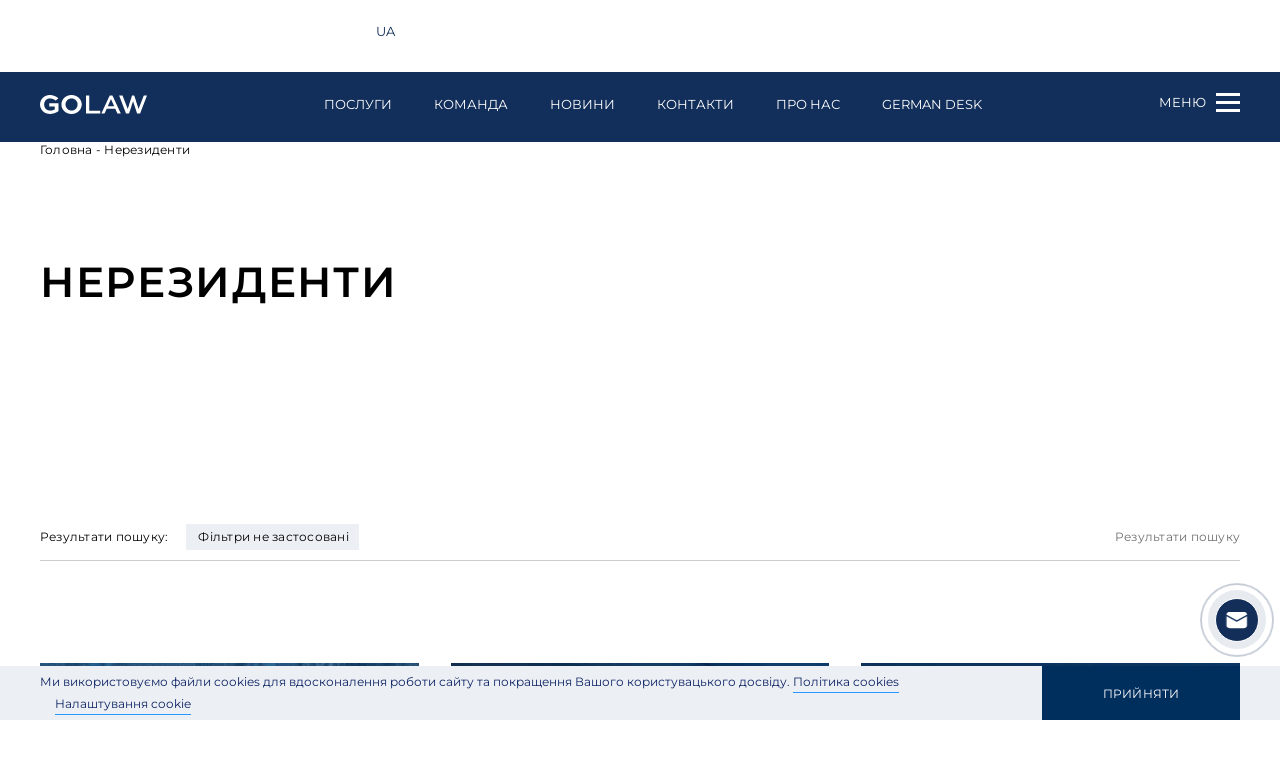

--- FILE ---
content_type: text/html; charset=UTF-8
request_url: https://golaw.ua/ua/insights/tag/nerezydenty/
body_size: 26828
content:
<!DOCTYPE html>
<html lang="uk-UA" prefix="og: http://ogp.me/ns#">
<head>

    <!-- Google Tag Manager -->
    <script>(function(w,d,s,l,i){w[l]=w[l]||[];w[l].push({'gtm.start':
                new Date().getTime(),event:'gtm.js'});var f=d.getElementsByTagName(s)[0],
            j=d.createElement(s),dl=l!='dataLayer'?'&l='+l:'';j.async=true;j.src=
            'https://www.googletagmanager.com/gtm.js?id='+i+dl;f.parentNode.insertBefore(j,f);
        })(window,document,'script','dataLayer','GTM-P5S4DB6');</script>
    <!-- End Google Tag Manager -->
    <script>
        (function() {
            // Create a script element to load the core tracker
            var script = document.createElement('script');
            script.src = 'https://app.qail.ai/lead-tracker.js';
            script.async = true;

            // Initialize tracker configuration
            window.QailConfig = {
                organizationId: '37',  // Your organization ID
                endpoint: 'https://api.qail.ai/api/public/Leads/capture',
            };

            // Add script to page
            document.head.appendChild(script);
        })();
    </script>

    <meta charset="UTF-8">
    <meta name="viewport" content="width=device-width, initial-scale=1.0, maximum-scale=1.0, user-scalable=no">
    <meta http-equiv="X-UA-Compatible" content="ie=edge">
    <link rel="icon" href="/favicon.ico" type="image/x-icon">
    <link rel="shortcut icon" href="/favicon.ico" type="image/x-icon">
    <link rel="icon" type="image/png" sizes="32x32" href="https://golaw.ua/wp-content/themes/golaw/img/favicon-32x32.png">
    <link rel="icon" type="image/png" sizes="16x16" href="https://golaw.ua/wp-content/themes/golaw/img/favicon-16x16.png">
    <link rel="apple-touch-icon" sizes="180x180" href="https://golaw.ua/wp-content/themes/golaw/img/apple-touch-icon.png">
    <meta name="msapplication-TileColor" content="#da532c">
    <title>Нерезиденти - Юридична фірма GOLAW - комплексні юридичні послуги та консультації</title>
<meta name='robots' content='max-image-preview:large' />

<!-- This site is optimized with the Yoast SEO plugin v13.5 - https://yoast.com/wordpress/plugins/seo/ -->
<meta name="robots" content="max-snippet:-1, max-image-preview:large, max-video-preview:-1"/>
<link rel="canonical" href="https://golaw.ua/ua/insights/tag/nerezydenty/" />
<meta property="og:locale" content="uk_UA" />
<meta property="og:type" content="object" />
<meta property="og:title" content="Нерезиденти - Юридична фірма GOLAW - комплексні юридичні послуги та консультації" />
<meta property="og:url" content="https://golaw.ua/ua/insights/tag/nerezydenty/" />
<meta property="og:site_name" content="Юридична фірма GOLAW - комплексні юридичні послуги та консультації" />
<meta property="og:image" content="https://golaw.ua/wp-content/uploads/2020/04/50439818_2696030073755519_3761314371066658816_o.jpg" />
<meta property="og:image:secure_url" content="https://golaw.ua/wp-content/uploads/2020/04/50439818_2696030073755519_3761314371066658816_o.jpg" />
<meta property="og:image:width" content="1200" />
<meta property="og:image:height" content="600" />
<meta name="twitter:card" content="summary_large_image" />
<meta name="twitter:title" content="Нерезиденти - Юридична фірма GOLAW - комплексні юридичні послуги та консультації" />
<meta name="twitter:image" content="https://golaw.ua/wp-content/uploads/2020/04/50439818_2696030073755519_3761314371066658816_o.jpg" />
<script type='application/ld+json' class='yoast-schema-graph yoast-schema-graph--main'>{
    "@context": "https://schema.org",
    "@graph": [
        {
            "@type": "WebSite",
            "@id": "https://golaw.ua/ua/#website",
            "url": "https://golaw.ua/ua/",
            "name": "\u042e\u0440\u0438\u0434\u0438\u0447\u043d\u0430 \u0444\u0456\u0440\u043c\u0430 Golaw - \u043a\u043e\u043c\u043f\u043b\u0435\u043a\u0441\u043d\u0456 \u044e\u0440\u0438\u0434\u0438\u0447\u043d\u0456 \u043f\u043e\u0441\u043b\u0443\u0433\u0438 \u0442\u0430 \u043a\u043e\u043d\u0441\u0443\u043b\u044c\u0442\u0430\u0446\u0456\u0457",
            "inLanguage": "uk-UA",
            "description": "\u042e\u0440\u0438\u0434\u0438\u0447\u043d\u0430 \u0444\u0456\u0440\u043c\u0430 GOLAW \u0432\u043e\u043b\u043e\u0434\u0456\u0454 \u0432\u043b\u0430\u0441\u043d\u0438\u043c\u0438 \u043c\u0435\u0442\u043e\u0434\u0438\u043a\u0430\u043c\u0438, \u0431\u0430\u0433\u0430\u0442\u043e\u0440\u0456\u0447\u043d\u0438\u043c \u0434\u043e\u0441\u0432\u0456\u0434\u043e\u043c \u0442\u0430 \u0441\u0438\u0441\u0442\u0435\u043c\u043d\u0438\u043c \u043f\u0456\u0434\u0445\u043e\u0434\u043e\u043c, \u0449\u043e \u0434\u043e\u0437\u0432\u043e\u043b\u044f\u0454 \u0441\u0443\u043f\u0440\u043e\u0432\u043e\u0434\u0436\u0443\u0432\u0430\u0442\u0438 \u043d\u0430\u0448\u0456\u0439 \u043a\u043e\u043c\u0430\u043d\u0434\u0456 \u043d\u0430\u0439\u0441\u043a\u043b\u0430\u0434\u043d\u0456\u0448\u0456 \u043f\u0440\u043e\u0435\u043a\u0442\u0438 \u0443 \u0440\u0456\u0437\u043d\u0438\u0445 \u0441\u0444\u0435\u0440\u0430\u0445 \u044e\u0440\u0438\u0434\u0438\u0447\u043d\u043e\u0457 \u043f\u0440\u0430\u043a\u0442\u0438\u043a\u0438, \u044f\u043a \u0434\u043b\u044f \u0431\u0456\u0437\u043d\u0435\u0441\u0443, \u0442\u0430\u043a \u0456 \u0434\u043b\u044f \u043f\u0440\u0438\u0432\u0430\u0442\u043d\u0438\u0445 \u043a\u043b\u0456\u0454\u043d\u0442\u0456\u0432",
            "potentialAction": [
                {
                    "@type": "SearchAction",
                    "target": "https://golaw.ua/ua/?s={search_term_string}",
                    "query-input": "required name=search_term_string"
                }
            ]
        },
        {
            "@type": "CollectionPage",
            "@id": "https://golaw.ua/ua/insights/tag/nerezydenty/#webpage",
            "url": "https://golaw.ua/ua/insights/tag/nerezydenty/",
            "name": "\u041d\u0435\u0440\u0435\u0437\u0438\u0434\u0435\u043d\u0442\u0438 - \u042e\u0440\u0438\u0434\u0438\u0447\u043d\u0430 \u0444\u0456\u0440\u043c\u0430 Golaw - \u043a\u043e\u043c\u043f\u043b\u0435\u043a\u0441\u043d\u0456 \u044e\u0440\u0438\u0434\u0438\u0447\u043d\u0456 \u043f\u043e\u0441\u043b\u0443\u0433\u0438 \u0442\u0430 \u043a\u043e\u043d\u0441\u0443\u043b\u044c\u0442\u0430\u0446\u0456\u0457",
            "isPartOf": {
                "@id": "https://golaw.ua/ua/#website"
            },
            "inLanguage": "uk-UA",
            "breadcrumb": {
                "@id": "https://golaw.ua/ua/insights/tag/nerezydenty/#breadcrumb"
            }
        },
        {
            "@type": "BreadcrumbList",
            "@id": "https://golaw.ua/ua/insights/tag/nerezydenty/#breadcrumb",
            "itemListElement": [
                {
                    "@type": "ListItem",
                    "position": 1,
                    "item": {
                        "@type": "WebPage",
                        "@id": "https://golaw.ua/ua/",
                        "url": "https://golaw.ua/ua/",
                        "name": "\u0413\u043e\u043b\u043e\u0432\u043d\u0430"
                    }
                },
                {
                    "@type": "ListItem",
                    "position": 2,
                    "item": {
                        "@type": "WebPage",
                        "@id": "https://golaw.ua/ua/insights/tag/nerezydenty/",
                        "url": "https://golaw.ua/ua/insights/tag/nerezydenty/",
                        "name": "\u041d\u0435\u0440\u0435\u0437\u0438\u0434\u0435\u043d\u0442\u0438"
                    }
                }
            ]
        }
    ]
}</script>
<!-- / Yoast SEO plugin. -->

<link rel='dns-prefetch' href='//s.w.org' />
<script type="text/javascript">
window._wpemojiSettings = {"baseUrl":"https:\/\/s.w.org\/images\/core\/emoji\/14.0.0\/72x72\/","ext":".png","svgUrl":"https:\/\/s.w.org\/images\/core\/emoji\/14.0.0\/svg\/","svgExt":".svg","source":{"concatemoji":"https:\/\/golaw.ua\/wp-includes\/js\/wp-emoji-release.min.js?ver=6.0.11"}};
/*! This file is auto-generated */
!function(e,a,t){var n,r,o,i=a.createElement("canvas"),p=i.getContext&&i.getContext("2d");function s(e,t){var a=String.fromCharCode,e=(p.clearRect(0,0,i.width,i.height),p.fillText(a.apply(this,e),0,0),i.toDataURL());return p.clearRect(0,0,i.width,i.height),p.fillText(a.apply(this,t),0,0),e===i.toDataURL()}function c(e){var t=a.createElement("script");t.src=e,t.defer=t.type="text/javascript",a.getElementsByTagName("head")[0].appendChild(t)}for(o=Array("flag","emoji"),t.supports={everything:!0,everythingExceptFlag:!0},r=0;r<o.length;r++)t.supports[o[r]]=function(e){if(!p||!p.fillText)return!1;switch(p.textBaseline="top",p.font="600 32px Arial",e){case"flag":return s([127987,65039,8205,9895,65039],[127987,65039,8203,9895,65039])?!1:!s([55356,56826,55356,56819],[55356,56826,8203,55356,56819])&&!s([55356,57332,56128,56423,56128,56418,56128,56421,56128,56430,56128,56423,56128,56447],[55356,57332,8203,56128,56423,8203,56128,56418,8203,56128,56421,8203,56128,56430,8203,56128,56423,8203,56128,56447]);case"emoji":return!s([129777,127995,8205,129778,127999],[129777,127995,8203,129778,127999])}return!1}(o[r]),t.supports.everything=t.supports.everything&&t.supports[o[r]],"flag"!==o[r]&&(t.supports.everythingExceptFlag=t.supports.everythingExceptFlag&&t.supports[o[r]]);t.supports.everythingExceptFlag=t.supports.everythingExceptFlag&&!t.supports.flag,t.DOMReady=!1,t.readyCallback=function(){t.DOMReady=!0},t.supports.everything||(n=function(){t.readyCallback()},a.addEventListener?(a.addEventListener("DOMContentLoaded",n,!1),e.addEventListener("load",n,!1)):(e.attachEvent("onload",n),a.attachEvent("onreadystatechange",function(){"complete"===a.readyState&&t.readyCallback()})),(e=t.source||{}).concatemoji?c(e.concatemoji):e.wpemoji&&e.twemoji&&(c(e.twemoji),c(e.wpemoji)))}(window,document,window._wpemojiSettings);
</script>
<style type="text/css">
img.wp-smiley,
img.emoji {
	display: inline !important;
	border: none !important;
	box-shadow: none !important;
	height: 1em !important;
	width: 1em !important;
	margin: 0 0.07em !important;
	vertical-align: -0.1em !important;
	background: none !important;
	padding: 0 !important;
}
</style>
	<link rel='stylesheet' id='litespeed-cache-dummy-css'  href='https://golaw.ua/wp-content/plugins/litespeed-cache/assets/css/litespeed-dummy.css?ver=6.0.11' type='text/css' media='all' />
<link rel='stylesheet' id='wp-block-library-css'  href='https://golaw.ua/wp-includes/css/dist/block-library/style.min.css?ver=6.0.11' type='text/css' media='all' />
<style id='global-styles-inline-css' type='text/css'>
body{--wp--preset--color--black: #000000;--wp--preset--color--cyan-bluish-gray: #abb8c3;--wp--preset--color--white: #ffffff;--wp--preset--color--pale-pink: #f78da7;--wp--preset--color--vivid-red: #cf2e2e;--wp--preset--color--luminous-vivid-orange: #ff6900;--wp--preset--color--luminous-vivid-amber: #fcb900;--wp--preset--color--light-green-cyan: #7bdcb5;--wp--preset--color--vivid-green-cyan: #00d084;--wp--preset--color--pale-cyan-blue: #8ed1fc;--wp--preset--color--vivid-cyan-blue: #0693e3;--wp--preset--color--vivid-purple: #9b51e0;--wp--preset--gradient--vivid-cyan-blue-to-vivid-purple: linear-gradient(135deg,rgba(6,147,227,1) 0%,rgb(155,81,224) 100%);--wp--preset--gradient--light-green-cyan-to-vivid-green-cyan: linear-gradient(135deg,rgb(122,220,180) 0%,rgb(0,208,130) 100%);--wp--preset--gradient--luminous-vivid-amber-to-luminous-vivid-orange: linear-gradient(135deg,rgba(252,185,0,1) 0%,rgba(255,105,0,1) 100%);--wp--preset--gradient--luminous-vivid-orange-to-vivid-red: linear-gradient(135deg,rgba(255,105,0,1) 0%,rgb(207,46,46) 100%);--wp--preset--gradient--very-light-gray-to-cyan-bluish-gray: linear-gradient(135deg,rgb(238,238,238) 0%,rgb(169,184,195) 100%);--wp--preset--gradient--cool-to-warm-spectrum: linear-gradient(135deg,rgb(74,234,220) 0%,rgb(151,120,209) 20%,rgb(207,42,186) 40%,rgb(238,44,130) 60%,rgb(251,105,98) 80%,rgb(254,248,76) 100%);--wp--preset--gradient--blush-light-purple: linear-gradient(135deg,rgb(255,206,236) 0%,rgb(152,150,240) 100%);--wp--preset--gradient--blush-bordeaux: linear-gradient(135deg,rgb(254,205,165) 0%,rgb(254,45,45) 50%,rgb(107,0,62) 100%);--wp--preset--gradient--luminous-dusk: linear-gradient(135deg,rgb(255,203,112) 0%,rgb(199,81,192) 50%,rgb(65,88,208) 100%);--wp--preset--gradient--pale-ocean: linear-gradient(135deg,rgb(255,245,203) 0%,rgb(182,227,212) 50%,rgb(51,167,181) 100%);--wp--preset--gradient--electric-grass: linear-gradient(135deg,rgb(202,248,128) 0%,rgb(113,206,126) 100%);--wp--preset--gradient--midnight: linear-gradient(135deg,rgb(2,3,129) 0%,rgb(40,116,252) 100%);--wp--preset--duotone--dark-grayscale: url('#wp-duotone-dark-grayscale');--wp--preset--duotone--grayscale: url('#wp-duotone-grayscale');--wp--preset--duotone--purple-yellow: url('#wp-duotone-purple-yellow');--wp--preset--duotone--blue-red: url('#wp-duotone-blue-red');--wp--preset--duotone--midnight: url('#wp-duotone-midnight');--wp--preset--duotone--magenta-yellow: url('#wp-duotone-magenta-yellow');--wp--preset--duotone--purple-green: url('#wp-duotone-purple-green');--wp--preset--duotone--blue-orange: url('#wp-duotone-blue-orange');--wp--preset--font-size--small: 13px;--wp--preset--font-size--medium: 20px;--wp--preset--font-size--large: 36px;--wp--preset--font-size--x-large: 42px;}.has-black-color{color: var(--wp--preset--color--black) !important;}.has-cyan-bluish-gray-color{color: var(--wp--preset--color--cyan-bluish-gray) !important;}.has-white-color{color: var(--wp--preset--color--white) !important;}.has-pale-pink-color{color: var(--wp--preset--color--pale-pink) !important;}.has-vivid-red-color{color: var(--wp--preset--color--vivid-red) !important;}.has-luminous-vivid-orange-color{color: var(--wp--preset--color--luminous-vivid-orange) !important;}.has-luminous-vivid-amber-color{color: var(--wp--preset--color--luminous-vivid-amber) !important;}.has-light-green-cyan-color{color: var(--wp--preset--color--light-green-cyan) !important;}.has-vivid-green-cyan-color{color: var(--wp--preset--color--vivid-green-cyan) !important;}.has-pale-cyan-blue-color{color: var(--wp--preset--color--pale-cyan-blue) !important;}.has-vivid-cyan-blue-color{color: var(--wp--preset--color--vivid-cyan-blue) !important;}.has-vivid-purple-color{color: var(--wp--preset--color--vivid-purple) !important;}.has-black-background-color{background-color: var(--wp--preset--color--black) !important;}.has-cyan-bluish-gray-background-color{background-color: var(--wp--preset--color--cyan-bluish-gray) !important;}.has-white-background-color{background-color: var(--wp--preset--color--white) !important;}.has-pale-pink-background-color{background-color: var(--wp--preset--color--pale-pink) !important;}.has-vivid-red-background-color{background-color: var(--wp--preset--color--vivid-red) !important;}.has-luminous-vivid-orange-background-color{background-color: var(--wp--preset--color--luminous-vivid-orange) !important;}.has-luminous-vivid-amber-background-color{background-color: var(--wp--preset--color--luminous-vivid-amber) !important;}.has-light-green-cyan-background-color{background-color: var(--wp--preset--color--light-green-cyan) !important;}.has-vivid-green-cyan-background-color{background-color: var(--wp--preset--color--vivid-green-cyan) !important;}.has-pale-cyan-blue-background-color{background-color: var(--wp--preset--color--pale-cyan-blue) !important;}.has-vivid-cyan-blue-background-color{background-color: var(--wp--preset--color--vivid-cyan-blue) !important;}.has-vivid-purple-background-color{background-color: var(--wp--preset--color--vivid-purple) !important;}.has-black-border-color{border-color: var(--wp--preset--color--black) !important;}.has-cyan-bluish-gray-border-color{border-color: var(--wp--preset--color--cyan-bluish-gray) !important;}.has-white-border-color{border-color: var(--wp--preset--color--white) !important;}.has-pale-pink-border-color{border-color: var(--wp--preset--color--pale-pink) !important;}.has-vivid-red-border-color{border-color: var(--wp--preset--color--vivid-red) !important;}.has-luminous-vivid-orange-border-color{border-color: var(--wp--preset--color--luminous-vivid-orange) !important;}.has-luminous-vivid-amber-border-color{border-color: var(--wp--preset--color--luminous-vivid-amber) !important;}.has-light-green-cyan-border-color{border-color: var(--wp--preset--color--light-green-cyan) !important;}.has-vivid-green-cyan-border-color{border-color: var(--wp--preset--color--vivid-green-cyan) !important;}.has-pale-cyan-blue-border-color{border-color: var(--wp--preset--color--pale-cyan-blue) !important;}.has-vivid-cyan-blue-border-color{border-color: var(--wp--preset--color--vivid-cyan-blue) !important;}.has-vivid-purple-border-color{border-color: var(--wp--preset--color--vivid-purple) !important;}.has-vivid-cyan-blue-to-vivid-purple-gradient-background{background: var(--wp--preset--gradient--vivid-cyan-blue-to-vivid-purple) !important;}.has-light-green-cyan-to-vivid-green-cyan-gradient-background{background: var(--wp--preset--gradient--light-green-cyan-to-vivid-green-cyan) !important;}.has-luminous-vivid-amber-to-luminous-vivid-orange-gradient-background{background: var(--wp--preset--gradient--luminous-vivid-amber-to-luminous-vivid-orange) !important;}.has-luminous-vivid-orange-to-vivid-red-gradient-background{background: var(--wp--preset--gradient--luminous-vivid-orange-to-vivid-red) !important;}.has-very-light-gray-to-cyan-bluish-gray-gradient-background{background: var(--wp--preset--gradient--very-light-gray-to-cyan-bluish-gray) !important;}.has-cool-to-warm-spectrum-gradient-background{background: var(--wp--preset--gradient--cool-to-warm-spectrum) !important;}.has-blush-light-purple-gradient-background{background: var(--wp--preset--gradient--blush-light-purple) !important;}.has-blush-bordeaux-gradient-background{background: var(--wp--preset--gradient--blush-bordeaux) !important;}.has-luminous-dusk-gradient-background{background: var(--wp--preset--gradient--luminous-dusk) !important;}.has-pale-ocean-gradient-background{background: var(--wp--preset--gradient--pale-ocean) !important;}.has-electric-grass-gradient-background{background: var(--wp--preset--gradient--electric-grass) !important;}.has-midnight-gradient-background{background: var(--wp--preset--gradient--midnight) !important;}.has-small-font-size{font-size: var(--wp--preset--font-size--small) !important;}.has-medium-font-size{font-size: var(--wp--preset--font-size--medium) !important;}.has-large-font-size{font-size: var(--wp--preset--font-size--large) !important;}.has-x-large-font-size{font-size: var(--wp--preset--font-size--x-large) !important;}
</style>
<link rel='stylesheet' id='wpm-main-css'  href='//golaw.ua/wp-content/plugins/wp-multilang/assets/styles/main.min.css?ver=2.4.1' type='text/css' media='all' />
<link rel='stylesheet' id='main.css-css'  href='https://golaw.ua/wp-content/themes/golaw/css/main.min.css?ver=6.0.11' type='text/css' media='all' />
<link rel='stylesheet' id='intlTelInput.css-css'  href='https://golaw.ua/wp-content/themes/golaw/css/intlTelInput.min.css?ver=7.9' type='text/css' media='all' />
<link rel='stylesheet' id='fancybox.css-css'  href='https://golaw.ua/wp-content/themes/golaw/css/fancybox.css?ver=1.0' type='text/css' media='all' />
<script type='text/javascript' id='jquery-core-js-extra'>
/* <![CDATA[ */
var ajax = {"url":"https:\/\/golaw.ua\/wp-admin\/admin-ajax.php"};
/* ]]> */
</script>
<script type='text/javascript' src='//ajax.googleapis.com/ajax/libs/jquery/1/jquery.min.js?ver=6.0.11' id='jquery-core-js'></script>
<link rel="https://api.w.org/" href="https://golaw.ua/ua/wp-json/" /><link rel="alternate" type="application/json" href="https://golaw.ua/ua/wp-json/wp/v2/tags/245" />
<link rel="alternate" hreflang="x-default" href="https://golaw.ua/insights/tag/nerezydenty/"/>
<link rel="alternate" hreflang="en-us" href="https://golaw.ua/insights/tag/nerezydenty/"/>
<link rel="alternate" hreflang="uk-ua" href="https://golaw.ua/ua/insights/tag/nerezydenty/"/>
<link rel="icon" href="https://golaw.ua/wp-content/uploads/2015/06/favicon.ico" sizes="32x32" />
<link rel="icon" href="https://golaw.ua/wp-content/uploads/2015/06/favicon.ico" sizes="192x192" />
<link rel="apple-touch-icon" href="https://golaw.ua/wp-content/uploads/2015/06/favicon.ico" />
<meta name="msapplication-TileImage" content="https://golaw.ua/wp-content/uploads/2015/06/favicon.ico" />
    </head>
<body class="page-lang-ua uway page-policy">

<!-- Google Tag Manager (noscript) -->
<noscript>
    <iframe src="https://www.googletagmanager.com/ns.html?id=GTM-P5S4DB6"
            height="0" width="0" style="display:none;visibility:hidden"></iframe>
</noscript>
<div class="page-wrapper"><!--page-wrapper-->
    <div class="header-top ">
        <div class="container">
            <div class="header-top_wrapper flex-between">
                <div class="headet-top_left flex-between">
                                            <a href="mailto:info@golaw.ua"><svg fill="none" height="20" viewBox="0 0 20 20" width="20" xmlns="http://www.w3.org/2000/svg">
                                <path d="M17.9163 7.07333V14.0625C17.9163 15.2708 16.9372 16.25 15.7288 16.25H4.27051C3.69035 16.25 3.13395 16.0195 2.72371 15.6093C2.31348 15.1991 2.08301 14.6427 2.08301 14.0625V7.07333L9.74884 11.29C9.90509 11.3758 10.0947 11.3758 10.2505 11.29L17.9163 7.07333ZM15.7288 3.75C16.2999 3.75005 16.8483 3.9734 17.2568 4.37232C17.6654 4.77125 17.9018 5.31413 17.9155 5.885L9.99967 10.2392L2.08384 5.88458L2.08467 5.84708C2.10801 5.28302 2.34851 4.74983 2.75589 4.35899C3.16326 3.96815 3.70597 3.74995 4.27051 3.75H15.7288Z" fill="white"></path>
                            </svg> info@golaw.ua</a>
                                                                <a href="tel:+380 44 581 1220"><svg fill="none" height="20" viewBox="0 0 20 20" width="20" xmlns="http://www.w3.org/2000/svg">
                                <path d="M12.964 12.0048L12.5849 12.3823C12.5849 12.3823 11.6824 13.279 9.21988 10.8307C6.75738 8.38232 7.65988 7.48565 7.65988 7.48565L7.89821 7.24732C8.48738 6.66232 8.54321 5.72232 8.02905 5.03565L6.97905 3.63315C6.34238 2.78315 5.11321 2.67065 4.38405 3.39565L3.07571 4.69565C2.71488 5.05565 2.47321 5.52065 2.50238 6.03732C2.57738 7.35982 3.17571 10.204 6.51238 13.5223C10.0515 17.0407 13.3724 17.1807 14.7299 17.054C15.1599 17.014 15.5332 16.7957 15.834 16.4957L17.0174 15.319C17.8174 14.5248 17.5924 13.1623 16.569 12.6065L14.9774 11.7407C14.3057 11.3757 13.489 11.4832 12.964 12.0048Z" fill="white"></path>
                            </svg> +380 44 581 1220</a>
                                    </div>
                <div class="headet-top_right flex-between">
                    <div class="header-search">
                        <button class="header-search__button"></button>
                        <div class="header-search__label"><span>Пошук</span></div>
                    </div>
                    <div class="header-lang">
                        <ul class="r-langs"><li class="r-lang__item"><a href="https://golaw.ua/insights/tag/nerezydenty/" class="h-langs__link" ><span>en</span></a></li></li><li class="r-lang__item active-lang"><a href="https://golaw.ua/ua/insights/tag/nerezydenty/" class="h-langs__link" rel="nofollow"><span>ua</span></a></li></li></ul>                    </div>
                </div>
            </div>
        </div>
    </div>
    <header class="header" id="header">
        <div class="container">
            <div class="header-logo">
<!--                -->                <a href="https://golaw.ua/ua/">
<!--                    -->                    <svg viewBox="0 0 136 24" fill="none" xmlns="http://www.w3.org/2000/svg">
                        <path class="logo__img"
                              d="M20.0223 7.13453C18.0383 5.33383 14.9391 4.29468 12.5699 4.29468C8.21673 4.29468 5.18621 7.79217 5.18621 12.0141C5.18621 15.9629 7.83306 19.7024 12.9178 19.7024C14.9734 19.7024 17.271 19.1486 18.6996 18.1793V14.3715H11.8324V10.2861H23.3603V20.4327C20.4 22.615 16.2558 23.9659 12.7043 23.9659C5.43104 23.9614 0 18.632 0 11.9829C0 5.36797 5.5027 0 12.5401 0C16.1229 0 20.0626 1.42067 23.3365 4.0527L20.0223 7.13453ZM40.0491 0C47.2581 0 53.037 5.36797 53.037 11.9488C53.037 18.6662 47.2551 24 40.0491 24C32.843 24 27.1985 18.6662 27.1985 11.9488C27.1985 5.36797 32.843 0 40.0491 0ZM40.0491 19.7439C44.4023 19.7439 47.812 16.2123 47.812 11.9532C47.8096 10.9432 47.6068 9.94363 47.215 9.01178C46.8233 8.07993 46.2503 7.23417 45.5291 6.52303C44.8078 5.81189 43.9525 5.24937 43.0121 4.86774C42.0717 4.4861 41.0648 4.29287 40.0491 4.29913C35.7661 4.29913 32.4235 7.76248 32.4235 11.9532C32.4235 16.2078 35.7661 19.7395 40.0491 19.7395V19.7439ZM62.4794 0.697717V19.8478H76.4451V23.3097H58.5785V0.693264L62.4794 0.697717ZM88.5657 0.697717H92.1172L102.67 23.3112H98.3798L95.63 17.2158H84.8037L82.0882 23.3112H78.0126L88.5657 0.697717ZM86.198 14.0954H94.2416L90.3422 5.3368H90.1332L86.198 14.0954ZM104.907 0.693264L111.414 17.3197H111.623L117.02 0.693264H119.807L125.205 17.3197H125.414L131.92 0.693264H136L127.294 23.3067H123.394L118.414 8.17369H118.205L113.225 23.3067H109.324L100.619 0.693264H104.907Z"/>
                    </svg>
<!--                    -->                </a>
<!--            -->            </div>
            <div class="header-nav menu"><ul id="menu-main-menu" class=""><li id="menu-item-8332" class="menu-item menu-item-type-post_type menu-item-object-page menu-item-8332"><a href="https://golaw.ua/ua/expertise/">Послуги</a></li>
<li id="menu-item-177" class="menu-item menu-item-type-post_type_archive menu-item-object-people menu-item-177"><a href="https://golaw.ua/ua/people/">Команда</a></li>
<li id="menu-item-15" class="menu-item menu-item-type-post_type menu-item-object-page current_page_parent menu-item-15"><a href="https://golaw.ua/ua/insights/">Новини</a></li>
<li id="menu-item-14" class="menu-item menu-item-type-post_type menu-item-object-page menu-item-14"><a href="https://golaw.ua/ua/contacts/">Контакти</a></li>
<li id="menu-item-17277" class="menu-item menu-item-type-post_type menu-item-object-page menu-item-17277"><a href="https://golaw.ua/ua/about/">Про нас</a></li>
<li id="menu-item-11529" class="menu-item menu-item-type-custom menu-item-object-custom menu-item-11529"><a href="https://golaw.ua/ua/german-desk/">German Desk</a></li>
</ul></div>            <!--<div class="header-search">
                <button class="header-search__button"></button>
                    <div class="header-search__label"><span></span></div>
                <div class="search_overlay">
                    <div class="header-search__form">
                        <form role="search" method="get" action="">
                            <label class="label-search">
                                <input name="s" id="s" type="text" class="input-search"
                                       data-head-search
                                       data-mod-text="..."
                                       placeholder=""
                                       value="">
                            </label>
                            <button type="submit" class="btn-search"></button>
                        </form>
                    </div>
                </div>
            </div>-->
            <div class="header-lang mobile">
                <ul class="r-langs"><li class="r-lang__item"><a href="https://golaw.ua/insights/tag/nerezydenty/" class="h-langs__link" ><span>en</span></a></li></li><li class="r-lang__item active-lang"><a href="https://golaw.ua/ua/insights/tag/nerezydenty/" class="h-langs__link" rel="nofollow"><span>ua</span></a></li></li></ul>            </div>
            <div class="header-button">
                <span class="header-button__title">меню</span>
                <button type="button" class="header-button__action"><span></span></button>
            </div>
        </div>
        <div class="header-sidebar">
    <div class="header-sidebar__btn"></div>
    <div class="header-sidebar__form">
        <form role="search" method="get" action="https://golaw.ua/ua/">
            <label class="label-search">
                <input name="s" id="s" type="text" class="input-search"
                       data-head-search
                       data-mod-text="Введіть ключове слово..."
                       placeholder="Пошук"
                       value="">
            </label>
            <button type="submit" class="btn-search"></button>
        </form>
    </div>
    <div class="header-sidebar__nav menu"><ul id="menu-sidebar" class=""><li id="menu-item-258" class="menu-item menu-item-type-post_type menu-item-object-page menu-item-258"><a href="https://golaw.ua/ua/expertise/">Послуги</a></li>
<li id="menu-item-178" class="menu-item menu-item-type-post_type_archive menu-item-object-people menu-item-178"><a href="https://golaw.ua/ua/people/">Команда</a></li>
<li id="menu-item-42" class="menu-item menu-item-type-post_type menu-item-object-page current_page_parent menu-item-42"><a href="https://golaw.ua/ua/insights/">Новини</a></li>
<li id="menu-item-43" class="menu-item menu-item-type-post_type menu-item-object-page menu-item-43"><a href="https://golaw.ua/ua/contacts/">Контакти</a></li>
<li id="menu-item-17136" class="menu-item menu-item-type-post_type menu-item-object-page menu-item-17136"><a href="https://golaw.ua/ua/about/">Про нас</a></li>
<li id="menu-item-19604" class="menu-item menu-item-type-post_type menu-item-object-page menu-item-19604"><a href="https://golaw.ua/ua/recognitions/">Визнання</a></li>
<li id="menu-item-355" class="menu-item menu-item-type-post_type menu-item-object-page menu-item-355"><a href="https://golaw.ua/ua/careers/">Кар&#8217;єра</a></li>
<li id="menu-item-11525" class="menu-item menu-item-type-custom menu-item-object-custom menu-item-11525"><a href="https://golaw.ua/ua/german-desk/">German Desk</a></li>
<li id="menu-item-16303" class="menu-item menu-item-type-post_type menu-item-object-page menu-item-16303"><a href="https://golaw.ua/ua/energy-hub/">Енергетична трансформація</a></li>
</ul></div>    <div class="headet-top_left flex-between">
                    <a href="mailto:info@golaw.ua"><svg fill="none" height="20" viewBox="0 0 20 20" width="20" xmlns="http://www.w3.org/2000/svg">
                    <path d="M17.9163 7.07333V14.0625C17.9163 15.2708 16.9372 16.25 15.7288 16.25H4.27051C3.69035 16.25 3.13395 16.0195 2.72371 15.6093C2.31348 15.1991 2.08301 14.6427 2.08301 14.0625V7.07333L9.74884 11.29C9.90509 11.3758 10.0947 11.3758 10.2505 11.29L17.9163 7.07333ZM15.7288 3.75C16.2999 3.75005 16.8483 3.9734 17.2568 4.37232C17.6654 4.77125 17.9018 5.31413 17.9155 5.885L9.99967 10.2392L2.08384 5.88458L2.08467 5.84708C2.10801 5.28302 2.34851 4.74983 2.75589 4.35899C3.16326 3.96815 3.70597 3.74995 4.27051 3.75H15.7288Z" fill="white"></path>
                </svg> info@golaw.ua</a>
                            <a href="tel:+380 44 581 1220"><svg fill="none" height="20" viewBox="0 0 20 20" width="20" xmlns="http://www.w3.org/2000/svg">
                    <path d="M12.964 12.0048L12.5849 12.3823C12.5849 12.3823 11.6824 13.279 9.21988 10.8307C6.75738 8.38232 7.65988 7.48565 7.65988 7.48565L7.89821 7.24732C8.48738 6.66232 8.54321 5.72232 8.02905 5.03565L6.97905 3.63315C6.34238 2.78315 5.11321 2.67065 4.38405 3.39565L3.07571 4.69565C2.71488 5.05565 2.47321 5.52065 2.50238 6.03732C2.57738 7.35982 3.17571 10.204 6.51238 13.5223C10.0515 17.0407 13.3724 17.1807 14.7299 17.054C15.1599 17.014 15.5332 16.7957 15.834 16.4957L17.0174 15.319C17.8174 14.5248 17.5924 13.1623 16.569 12.6065L14.9774 11.7407C14.3057 11.3757 13.489 11.4832 12.964 12.0048Z" fill="white"></path>
                </svg> +380 44 581 1220</a>
            </div>
    <!--<div class="header-sidebar__nav">
        <ul>
            <li><a href="#">Послуги</a></li>
            <li><a href="#">Команда</a></li>
            <li><a href="#">Новини</a></li>
            <li><a href="#">Контакти</a></li>
            <li><a href="#">Відбудова україни <span class="flag-ua"></span></a></li>
        </ul>
    </div>-->
    <div class="header-sidebar__social">
                <ul>
                            <li>
                    <a href="https://www.facebook.com/GOLawFirm/?eid=ARATrE2LCxkCyIUQ_isLomDqxQ8LI5HdAMDIPj4Gqr5AaeDMafgrM8lj0DLCLGV2UQAe_PPjv_134XW3" target="_blank" class="fb">
                                <span>
                                    <svg width="8" height="14" viewBox="0 0 8 14" fill="none"
                                         xmlns="http://www.w3.org/2000/svg">
                                        <path d="M6.5479 2.42616H5.94424C5.43821 2.42616 4.99858 2.55162 4.71338 2.90439C4.44835 3.23221 4.41092 3.64924 4.41092 3.9804V5.36511V5.86511H4.91092H6.47756V7.03368H4.91092H4.41092V7.53368V12.5971H3.25488V7.53368V7.03368H2.75488H1.45117V5.86511H2.75225H3.25225V5.36511V3.76736C3.25225 2.93822 3.49441 2.35861 3.85514 1.98833C4.21511 1.61885 4.74691 1.40243 5.43637 1.40234C5.43651 1.40234 5.43665 1.40234 5.43678 1.40234L6.54658 1.40423L6.5479 2.42616Z"
                                              fill="white" stroke="white"/>
                                    </svg>
                                </span>
                    </a>
                </li>
                                        <li>
                    <a href="https://www.linkedin.com/company/golaw/" target="_blank" class="linkedin">
                                <span>
                                    <svg width="12" height="12" viewBox="0 0 12 12" fill="none"
                                         xmlns="http://www.w3.org/2000/svg">
                                        <path fill-rule="evenodd" clip-rule="evenodd"
                                              d="M11.2777 11.2679H9.20455V7.64046C9.20455 6.64537 8.76557 6.09018 7.97831 6.09018C7.12159 6.09018 6.61316 6.66869 6.61316 7.64046V11.2679H4.54005V4.53029H6.61316V5.28796C6.61316 5.28796 7.2636 4.14664 8.72929 4.14664C10.1955 4.14664 11.2777 5.04136 11.2777 6.89265V11.2679ZM2.17774 3.45274C1.47859 3.45274 0.912109 2.88163 0.912109 2.17729C0.912109 1.47347 1.47859 0.902344 2.17774 0.902344C2.87638 0.902344 3.44286 1.47347 3.44286 2.17729C3.44338 2.88163 2.87638 3.45274 2.17774 3.45274ZM0.912109 11.2679H3.5035V4.53029H0.912109V11.2679Z"
                                              fill="white"/>
                                        <path fill-rule="evenodd" clip-rule="evenodd"
                                              d="M0.919095 2.04257C0.914477 2.08684 0.91211 2.13179 0.91211 2.17729C0.91211 2.17791 0.912109 2.17853 0.91211 2.17915C0.913107 2.88263 1.4792 3.45274 2.17774 3.45274C2.4642 3.45274 2.72852 3.35672 2.94067 3.19488C3.24593 2.96201 3.44316 2.59283 3.44286 2.17729C3.44286 1.47347 2.87638 0.902344 2.17774 0.902344C1.52379 0.902344 0.985908 1.40201 0.919095 2.04257ZM3.5035 4.53029H0.91211V11.2679H3.5035V4.53029ZM4.54005 11.2679H6.61316V7.64046C6.61316 7.35592 6.65675 7.10511 6.73991 6.89265C6.94076 6.37951 7.37244 6.09018 7.97831 6.09018C7.99292 6.09018 8.00742 6.09037 8.0218 6.09076C8.02178 6.09076 8.02181 6.09076 8.0218 6.09076C8.3064 6.09833 8.54375 6.18061 8.72929 6.33189C8.83053 6.41444 8.91635 6.51753 8.98601 6.64024C8.986 6.64021 8.98603 6.64027 8.98601 6.64024C9.02947 6.71679 9.06669 6.80106 9.0974 6.89265C9.16811 7.10356 9.20455 7.35375 9.20455 7.64046V11.2679H11.2777V6.89265C11.2777 6.23965 11.143 5.70566 10.9044 5.28796C10.7211 4.96725 10.4766 4.7151 10.1846 4.53029C9.89896 4.34953 9.56796 4.23318 9.20455 4.18011C9.05155 4.15777 8.89281 4.14664 8.72929 4.14664C8.44967 4.14664 8.19973 4.18818 7.97831 4.25541C7.74832 4.32524 7.54911 4.42278 7.37939 4.53029C6.85604 4.86179 6.61316 5.28796 6.61316 5.28796V4.53029H4.54005V11.2679Z"
                                              fill="white"/>
                                    </svg>
                                </span>
                    </a>
                </li>
                                        <li>
                    <a href="https://t.me/golawlegalhotline" target="_blank" class="tg">
                                <span>
                                    <svg width="12" height="11" viewBox="0 0 12 11" fill="none" xmlns="http://www.w3.org/2000/svg">
                                        <path d="M10.5881 1.02394L0.824714 4.76047C0.165832 4.99771 0.165832 5.41288 0.704917 5.5315L3.16075 6.30254L4.11912 9.14942C4.23892 9.44597 4.17902 9.56459 4.47851 9.56459C4.7181 9.56459 4.8379 9.44597 4.9577 9.32735C5.0176 9.26804 5.55668 8.73425 6.15566 8.14115L8.67139 9.97976C9.15058 10.217 9.45007 10.0984 9.56987 9.56459L11.247 1.79497C11.4267 1.14256 11.0074 0.786698 10.5881 1.02394ZM9.33028 2.80324L4.65821 7.01426L4.47851 8.97149L3.52014 6.12461L9.03078 2.68462C9.27038 2.50669 9.50997 2.62531 9.33028 2.80324Z" fill="white"/>
                                    </svg>
                                </span>
                    </a>
                </li>
                                        <li>
                    <a href="https://www.youtube.com/user/GOLawFirm" target="_blank" class="youtube">
                                <span>
                                    <svg width="14" height="11" viewBox="0 0 14 11" fill="none" xmlns="http://www.w3.org/2000/svg">
                                        <path fill-rule="evenodd" clip-rule="evenodd" d="M5.36842 7.26153V3.56709C6.67995 4.18423 7.69573 4.7804 8.89709 5.42315C7.90623 5.97267 6.67995 6.58924 5.36842 7.26153ZM12.6776 1.72968C12.4514 1.43161 12.0658 1.19959 11.6553 1.12278C10.4487 0.893645 2.9211 0.892993 1.71515 1.12278C1.38595 1.18449 1.09282 1.33366 0.841001 1.56542C-0.22003 2.55021 0.112447 7.83138 0.368196 8.68685C0.475742 9.05713 0.61477 9.32418 0.78986 9.49947C1.01544 9.73123 1.3243 9.8908 1.67907 9.96236C2.67256 10.1679 7.79082 10.2828 11.6343 9.99322C11.9884 9.93151 12.3018 9.7668 12.5491 9.52519C13.5301 8.54433 13.4632 2.96658 12.6776 1.72968Z" fill="white"/>
                                    </svg>
                                </span>
                    </a>
                </li>
                                        <li>
                    <a href="https://instagram.com/golaw_lawfirm?igshid=v0lt02srfxk3" target="_blank" class="inst">
                            <span>
                                <svg width="14" height="14" viewBox="0 0 14 14" fill="none" xmlns="http://www.w3.org/2000/svg">
                                    <path d="M9.89962 1.57861H3.49737C2.32362 1.57861 1.36328 2.53895 1.36328 3.7127V10.115C1.36328 11.2887 2.32362 12.249 3.49737 12.249H9.89962C11.0734 12.249 12.0337 11.2887 12.0337 10.115V3.7127C12.0337 2.53895 11.0734 1.57861 9.89962 1.57861ZM6.69849 9.58143C5.23131 9.58143 4.03089 8.38101 4.03089 6.91382C4.03089 5.44664 5.23131 4.24622 6.69849 4.24622C8.16567 4.24622 9.3661 5.44664 9.3661 6.91382C9.3661 8.38101 8.16567 9.58143 6.69849 9.58143ZM9.63286 4.51298C9.33942 4.51298 9.09934 4.27289 9.09934 3.97946C9.09934 3.68602 9.33942 3.44594 9.63286 3.44594C9.92629 3.44594 10.1664 3.68602 10.1664 3.97946C10.1664 4.27289 9.92629 4.51298 9.63286 4.51298Z" fill="white"/>
                                </svg>
                            </span>
                    </a>
                </li>
                                        <li>
                    <a href="https://www.tiktok.com/@golaw_lawfirm" target="_blank" class="tt">
                            <span>
                                <svg width="14" height="14" fill="none" viewBox="0 0 24 24" xmlns="http://www.w3.org/2000/svg">
                                    <path d="M19.589 6.686a4.793 4.793 0 0 1-3.77-4.245V2h-3.445v13.672a2.896 2.896 0 0 1-5.201 1.743l-.002-.001.002.001a2.895 2.895 0 0 1 3.183-4.51v-3.5a6.329 6.329 0 0 0-5.394 10.692 6.33 6.33 0 0 0 10.857-4.424V8.687a8.182 8.182 0 0 0 4.773 1.526V6.79a4.831 4.831 0 0 1-1.003-.104z"  fill="white"/>
                                </svg>
                            </span>
                    </a>
                </li>
                    </ul>
    </div>
</div>    </header>
    <div class="search_overlay">
        <div class="header-search__form">
            <form role="search" method="get" action="https://golaw.ua/ua/">
                <label class="label-search">
                    <input name="s" id="s" type="text" class="input-search"
                           data-head-search
                           data-mod-text="Введіть ключове слово..."
                           placeholder="Пошук"
                           value="">
                </label>
                <button type="submit" class="btn-search"></button>
            </form>
        </div>
    </div>
    <div class="page-content"><!--page-content-->
        <header class="header-inside header-inside_article">
    <div class="container">
    <div class="header-page">
        <ul class="breadcrumbs"><span><span><a href="https://golaw.ua/ua/" >Головна</a> - <span class="breadcrumb_last" aria-current="page">Нерезиденти</span></span></span></ul>        <h1 class="header-page__title">
            <span>Нерезиденти</span>        </h1>
    </div>
</div>

    <!-- тут у тебя немного не правильный класс header-inside header-inside_article => -->
    </header>


  <div id="ajaxContent">
      <section class="search-criteria-sect">
    <div class="container">
        <div class="search-criteria">
            <div class="search-criteria__wrap-filters">
                <p class="search-criteria__text">Результати пошуку:</p>
                <ul class="search-criteria__filters">
                    <li class="search-criteria__item search-filter__empty">
                        <span class="search-criteria__label ">Фільтри не застосовані</span>
                    </li>
                </ul>
                <button style="display: none" class="search-criteria__clear s-clr">Зняти всі фільтри</button>
            </div>
            <div class="search-criteria__maches">
                <span class="search-criteria__count"></span>
                Результати пошуку            </div>
        </div>
    </div>
</section>


        <section class="search-ins-sect res-sect">
          <div class="container">
            <div class="search-ins">
                                    <div  class="insights__card insights__card_event js-lnk">
            <figure class="insights__wrap-img">
                            <img data-src="https://golaw.ua/wp-content/uploads/2026/01/slide-16_9-1143-384x256.webp"
                     data-srcset="https://golaw.ua/wp-content/uploads/2026/01/slide-16_9-1143-384x256.webp 384w, https://golaw.ua/wp-content/uploads/2026/01/slide-16_9-1143-300x200.webp 300w, https://golaw.ua/wp-content/uploads/2026/01/slide-16_9-1143-1024x683.webp 1024w, https://golaw.ua/wp-content/uploads/2026/01/slide-16_9-1143-768x512.webp 768w, https://golaw.ua/wp-content/uploads/2026/01/slide-16_9-1143-280x187.webp 280w, https://golaw.ua/wp-content/uploads/2026/01/slide-16_9-1143.webp 1200w"
                     sizes="(max-width: 384px) 100vw, 384px"
                     alt="Американсько-Український Інвестиційний Фонд відбудови розпочав роботу з проєктами та відкрив портал для подання заявок￼">
                    </figure>
        <div class="insights__card-content">
        <p class="insights__wrap-date">
            <span class="insights__date">16 Січня 2026</span>
            <span class="insights__tag">Юридичні новини</span>
        </p>
        <h2 class="insights__card-title crop-title">
            Американсько-Український Інвестиційний Фонд відбудови розпочав роботу з проєктам...        </h2>
            </div>
    <a  href="https://golaw.ua/ua/insights/news/amerikansko-ukrayinskij-investiczijnij-fond-vidbudovi-rozpochav-robotu-z-proyektami-ta-vidkriv-portal-dlya-podannya-zayavok%ef%bf%bc/" class="insights__link lnk-a">
        <span>Читати</span>
    </a>
</div>
                                    <div  class="insights__card insights__card_event js-lnk">
            <figure class="insights__wrap-img">
                            <img data-src="https://golaw.ua/wp-content/uploads/2026/01/slide-16_9-1139-384x256.webp"
                     data-srcset="https://golaw.ua/wp-content/uploads/2026/01/slide-16_9-1139-384x256.webp 384w, https://golaw.ua/wp-content/uploads/2026/01/slide-16_9-1139-300x200.webp 300w, https://golaw.ua/wp-content/uploads/2026/01/slide-16_9-1139-1024x683.webp 1024w, https://golaw.ua/wp-content/uploads/2026/01/slide-16_9-1139-768x512.webp 768w, https://golaw.ua/wp-content/uploads/2026/01/slide-16_9-1139-280x187.webp 280w, https://golaw.ua/wp-content/uploads/2026/01/slide-16_9-1139.webp 1200w"
                     sizes="(max-width: 384px) 100vw, 384px"
                     alt="Секретар Великої Палати Верховного Суду Віталій Уркевич — гість нового подкасту GOLAW">
                    </figure>
        <div class="insights__card-content">
        <p class="insights__wrap-date">
            <span class="insights__date">15 Січня 2026</span>
            <span class="insights__tag">Юридичні новини</span>
        </p>
        <h2 class="insights__card-title crop-title">
            Секретар Великої Палати Верховного Суду Віталій Уркевич — гість нового подкасту ...        </h2>
            </div>
    <a  href="https://golaw.ua/ua/insights/news/sekretar-velikoyi-palati-verhovnogo-sudu-vitalij-urkevich-gist-novogo-podkastu-golaw/" class="insights__link lnk-a">
        <span>Читати</span>
    </a>
</div>
                                    <div  class="insights__card insights__card_event js-lnk">
            <figure class="insights__wrap-img">
                            <img data-src="https://golaw.ua/wp-content/uploads/2026/01/tg_image_3261862470-384x256.webp"
                     data-srcset="https://golaw.ua/wp-content/uploads/2026/01/tg_image_3261862470-384x256.webp 384w, https://golaw.ua/wp-content/uploads/2026/01/tg_image_3261862470-300x200.webp 300w, https://golaw.ua/wp-content/uploads/2026/01/tg_image_3261862470-1024x683.webp 1024w, https://golaw.ua/wp-content/uploads/2026/01/tg_image_3261862470-768x512.webp 768w, https://golaw.ua/wp-content/uploads/2026/01/tg_image_3261862470-280x187.webp 280w, https://golaw.ua/wp-content/uploads/2026/01/tg_image_3261862470.webp 1200w"
                     sizes="(max-width: 384px) 100vw, 384px"
                     alt="Дайджест новин | грудень 2025">
                    </figure>
        <div class="insights__card-content">
        <p class="insights__wrap-date">
            <span class="insights__date">14 Січня 2026</span>
            <span class="insights__tag">Публікації</span>
        </p>
        <h2 class="insights__card-title crop-title">
            Дайджест новин | грудень 2025        </h2>
            </div>
    <a  href="https://golaw.ua/ua/insights/publication/dajdzhest-novin-gruden-2025/" class="insights__link lnk-a">
        <span>Читати</span>
    </a>
</div>
                                    <div  class="insights__card js-lnk">
            <figure class="insights__wrap-img">
            <img width="384" height="256" data-src="https://golaw.ua/wp-content/uploads/2026/01/golaw-arerw-384x256.webp" class="attachment-post size-post wp-post-image" alt="Як медичному працівнику не стати фігурантом кримінальної справи: практичний досвід адвокатів GOLAW￼" loading="lazy" data-srcset="https://golaw.ua/wp-content/uploads/2026/01/golaw-arerw-384x256.webp 384w, https://golaw.ua/wp-content/uploads/2026/01/golaw-arerw-300x200.webp 300w, https://golaw.ua/wp-content/uploads/2026/01/golaw-arerw-1024x683.webp 1024w, https://golaw.ua/wp-content/uploads/2026/01/golaw-arerw-768x512.webp 768w, https://golaw.ua/wp-content/uploads/2026/01/golaw-arerw-280x187.webp 280w, https://golaw.ua/wp-content/uploads/2026/01/golaw-arerw.webp 1200w" sizes="(max-width: 384px) 100vw, 384px" />        </figure>
        <div class="insights__card-content">
        <p class="insights__wrap-date">
            <span class="insights__date">06 Січня 2026</span>
            <span class="insights__tag">Публікації</span>
        </p>
        <h2 class="insights__card-title crop-title">
            Як медичному працівнику не стати фігурантом кримінальної справи: практичний досв...        </h2>
            </div>
    <a  href="https://golaw.ua/ua/insights/publication/yak-medichnomu-praczivniku-ne-stati-figurantom-kriminalnoyi-spravi-praktichnij-dosvid-advokativ-golaw%ef%bf%bc/" class="insights__link lnk-a">
        <span>Читати</span>
    </a>
</div>
                                    <div  class="insights__card js-lnk">
            <figure class="insights__wrap-img">
            <img width="384" height="256" data-src="https://golaw.ua/wp-content/uploads/2025/12/tg_image_3235296539-384x256.webp" class="attachment-post size-post wp-post-image" alt="TAX ALERT 29.12.2025 | Дайджест головних податкових новин" loading="lazy" data-srcset="https://golaw.ua/wp-content/uploads/2025/12/tg_image_3235296539-384x256.webp 384w, https://golaw.ua/wp-content/uploads/2025/12/tg_image_3235296539-300x200.webp 300w, https://golaw.ua/wp-content/uploads/2025/12/tg_image_3235296539-1024x683.webp 1024w, https://golaw.ua/wp-content/uploads/2025/12/tg_image_3235296539-768x512.webp 768w, https://golaw.ua/wp-content/uploads/2025/12/tg_image_3235296539-280x187.webp 280w, https://golaw.ua/wp-content/uploads/2025/12/tg_image_3235296539.webp 1200w" sizes="(max-width: 384px) 100vw, 384px" />        </figure>
        <div class="insights__card-content">
        <p class="insights__wrap-date">
            <span class="insights__date">29 Грудня 2025</span>
            <span class="insights__tag">Публікації</span>
        </p>
        <h2 class="insights__card-title crop-title">
            TAX ALERT 29.12.2025 | Дайджест головних податкових новин        </h2>
            </div>
    <a  href="https://golaw.ua/ua/insights/publication/tax-alert-29-12-2025-dajdzhest-golovnih-podatkovih-novin/" class="insights__link lnk-a">
        <span>Читати</span>
    </a>
</div>
                                    <div  class="insights__card insights__card_event js-lnk">
            <figure class="insights__wrap-img">
                            <img data-src="https://golaw.ua/wp-content/uploads/2025/12/slide-16_9-1128-1-384x256.webp"
                     data-srcset="https://golaw.ua/wp-content/uploads/2025/12/slide-16_9-1128-1-384x256.webp 384w, https://golaw.ua/wp-content/uploads/2025/12/slide-16_9-1128-1-300x200.webp 300w, https://golaw.ua/wp-content/uploads/2025/12/slide-16_9-1128-1-1024x683.webp 1024w, https://golaw.ua/wp-content/uploads/2025/12/slide-16_9-1128-1-768x512.webp 768w, https://golaw.ua/wp-content/uploads/2025/12/slide-16_9-1128-1-1536x1024.webp 1536w, https://golaw.ua/wp-content/uploads/2025/12/slide-16_9-1128-1-2048x1365.webp 2048w, https://golaw.ua/wp-content/uploads/2025/12/slide-16_9-1128-1-280x187.webp 280w"
                     sizes="(max-width: 384px) 100vw, 384px"
                     alt="Партнерка GOLAW Катерина Цвєткова отримала персональне визнання в рейтингу LEXOLOGY INDEX 2026￼">
                    </figure>
        <div class="insights__card-content">
        <p class="insights__wrap-date">
            <span class="insights__date">23 Грудня 2025</span>
            <span class="insights__tag">Юридичні новини</span>
        </p>
        <h2 class="insights__card-title crop-title">
            Партнерка GOLAW Катерина Цвєткова отримала персональне визнання в рейтингу LEXOL...        </h2>
            </div>
    <a  href="https://golaw.ua/ua/insights/news/partnerka-golaw-katerina-czvyetkova-otrimala-personalne-viznannya-v-rejtingu-lexology-index-2026%ef%bf%bc/" class="insights__link lnk-a">
        <span>Читати</span>
    </a>
</div>
                                    <div  class="insights__card insights__card_event js-lnk">
            <figure class="insights__wrap-img">
                            <img data-src="https://golaw.ua/wp-content/uploads/2025/12/slide-16_9-1120-384x256.webp"
                     data-srcset="https://golaw.ua/wp-content/uploads/2025/12/slide-16_9-1120-384x256.webp 384w, https://golaw.ua/wp-content/uploads/2025/12/slide-16_9-1120-300x200.webp 300w, https://golaw.ua/wp-content/uploads/2025/12/slide-16_9-1120-1024x683.webp 1024w, https://golaw.ua/wp-content/uploads/2025/12/slide-16_9-1120-768x512.webp 768w, https://golaw.ua/wp-content/uploads/2025/12/slide-16_9-1120-1536x1024.webp 1536w, https://golaw.ua/wp-content/uploads/2025/12/slide-16_9-1120-280x187.webp 280w, https://golaw.ua/wp-content/uploads/2025/12/slide-16_9-1120.webp 1824w"
                     sizes="(max-width: 384px) 100vw, 384px"
                     alt="Верховний Суд: постійне проживання за кордоном не скасовує військовий обов’язок">
                    </figure>
        <div class="insights__card-content">
        <p class="insights__wrap-date">
            <span class="insights__date">18 Грудня 2025</span>
            <span class="insights__tag">Публікації</span>
        </p>
        <h2 class="insights__card-title crop-title">
            Верховний Суд: постійне проживання за кордоном не скасовує військовий обов’язок        </h2>
            </div>
    <a  href="https://golaw.ua/ua/insights/publication/verhovnij-sud-postijne-prozhivannya-za-kordonom-ne-skasovuye-vijskovij-obovyazok/" class="insights__link lnk-a">
        <span>Читати</span>
    </a>
</div>
                                    <div  class="insights__card insights__card_event js-lnk">
            <figure class="insights__wrap-img">
                            <img data-src="https://golaw.ua/wp-content/uploads/2025/12/slide-16_9-1117-384x256.webp"
                     data-srcset="https://golaw.ua/wp-content/uploads/2025/12/slide-16_9-1117-384x256.webp 384w, https://golaw.ua/wp-content/uploads/2025/12/slide-16_9-1117-300x200.webp 300w, https://golaw.ua/wp-content/uploads/2025/12/slide-16_9-1117-1024x683.webp 1024w, https://golaw.ua/wp-content/uploads/2025/12/slide-16_9-1117-768x512.webp 768w, https://golaw.ua/wp-content/uploads/2025/12/slide-16_9-1117-1536x1024.webp 1536w, https://golaw.ua/wp-content/uploads/2025/12/slide-16_9-1117-2048x1365.webp 2048w, https://golaw.ua/wp-content/uploads/2025/12/slide-16_9-1117-280x187.webp 280w"
                     sizes="(max-width: 384px) 100vw, 384px"
                     alt="GOLAW в ТОП-4 найкращих юридичних фірм України 2026 року">
                    </figure>
        <div class="insights__card-content">
        <p class="insights__wrap-date">
            <span class="insights__date">17 Грудня 2025</span>
            <span class="insights__tag">Юридичні новини</span>
        </p>
        <h2 class="insights__card-title crop-title">
            GOLAW в ТОП-4 найкращих юридичних фірм України 2026 року        </h2>
            </div>
    <a  href="https://golaw.ua/ua/insights/news/golaw-v-top-4-najkrashhih-yuridichnih-firm-ukrayini-2026-roku/" class="insights__link lnk-a">
        <span>Читати</span>
    </a>
</div>
                                    <div  class="insights__card insights__card_event js-lnk">
            <figure class="insights__wrap-img">
                            <img data-src="https://golaw.ua/wp-content/uploads/2025/12/img_9242-384x256.webp"
                     data-srcset="https://golaw.ua/wp-content/uploads/2025/12/img_9242-384x256.webp 384w, https://golaw.ua/wp-content/uploads/2025/12/img_9242-300x200.webp 300w, https://golaw.ua/wp-content/uploads/2025/12/img_9242-1024x683.webp 1024w, https://golaw.ua/wp-content/uploads/2025/12/img_9242-768x512.webp 768w, https://golaw.ua/wp-content/uploads/2025/12/img_9242-280x187.webp 280w, https://golaw.ua/wp-content/uploads/2025/12/img_9242.webp 1200w"
                     sizes="(max-width: 384px) 100vw, 384px"
                     alt="Кабінет Міністрів затвердив законопроєкт щодо імплементації законодавства ЄС у сфері ВДЕ￼">
                    </figure>
        <div class="insights__card-content">
        <p class="insights__wrap-date">
            <span class="insights__date">16 Грудня 2025</span>
            <span class="insights__tag">Публікації</span>
        </p>
        <h2 class="insights__card-title crop-title">
            Кабінет Міністрів затвердив законопроєкт щодо імплементації законодавства ЄС у с...        </h2>
            </div>
    <a  href="https://golaw.ua/ua/insights/publication/kabinet-ministriv-zatverdiv-zakonoproyekt-shhodo-implementacziyi-zakonodavstva-yes-u-sferi-vde%ef%bf%bc/" class="insights__link lnk-a">
        <span>Читати</span>
    </a>
</div>
                                    <div  class="insights__card insights__card_event js-lnk">
            <figure class="insights__wrap-img">
                            <img data-src="https://golaw.ua/wp-content/uploads/2025/12/slide-16_9-1110-384x256.webp"
                     data-srcset="https://golaw.ua/wp-content/uploads/2025/12/slide-16_9-1110-384x256.webp 384w, https://golaw.ua/wp-content/uploads/2025/12/slide-16_9-1110-300x200.webp 300w, https://golaw.ua/wp-content/uploads/2025/12/slide-16_9-1110-1024x683.webp 1024w, https://golaw.ua/wp-content/uploads/2025/12/slide-16_9-1110-768x512.webp 768w, https://golaw.ua/wp-content/uploads/2025/12/slide-16_9-1110-1536x1024.webp 1536w, https://golaw.ua/wp-content/uploads/2025/12/slide-16_9-1110-2048x1365.webp 2048w, https://golaw.ua/wp-content/uploads/2025/12/slide-16_9-1110-280x187.webp 280w"
                     sizes="(max-width: 384px) 100vw, 384px"
                     alt="GOLAW отримала відзнаку PLS Top Teams 2025 за найкращу просвітницьку кампанію року￼">
                    </figure>
        <div class="insights__card-content">
        <p class="insights__wrap-date">
            <span class="insights__date">16 Грудня 2025</span>
            <span class="insights__tag">Юридичні новини</span>
        </p>
        <h2 class="insights__card-title crop-title">
            GOLAW отримала відзнаку PLS Top Teams 2025 за найкращу просвітницьку кампанію ро...        </h2>
            </div>
    <a  href="https://golaw.ua/ua/insights/viznannya/golaw-otrimala-vidznaku-pls-top-teams-2025-za-najkrashhu-prosvitniczku-kampaniyu-roku%ef%bf%bc/" class="insights__link lnk-a">
        <span>Читати</span>
    </a>
</div>
                                    <div  class="insights__card insights__card_event js-lnk">
            <figure class="insights__wrap-img">
                            <img data-src="https://golaw.ua/wp-content/uploads/2025/12/slide-16_9-1107-384x256.webp"
                     data-srcset="https://golaw.ua/wp-content/uploads/2025/12/slide-16_9-1107-384x256.webp 384w, https://golaw.ua/wp-content/uploads/2025/12/slide-16_9-1107-300x200.webp 300w, https://golaw.ua/wp-content/uploads/2025/12/slide-16_9-1107-1024x683.webp 1024w, https://golaw.ua/wp-content/uploads/2025/12/slide-16_9-1107-768x512.webp 768w, https://golaw.ua/wp-content/uploads/2025/12/slide-16_9-1107-280x187.webp 280w, https://golaw.ua/wp-content/uploads/2025/12/slide-16_9-1107.webp 1200w"
                     sizes="(max-width: 384px) 100vw, 384px"
                     alt="Арешт активів в іноземному банку: які шляхи захисту власних інтересів?">
                    </figure>
        <div class="insights__card-content">
        <p class="insights__wrap-date">
            <span class="insights__date">12 Грудня 2025</span>
            <span class="insights__tag">Публікації</span>
        </p>
        <h2 class="insights__card-title crop-title">
            Арешт активів в іноземному банку: які шляхи захисту власних інтересів?        </h2>
            </div>
    <a  href="https://golaw.ua/ua/insights/publication/aresht-aktiviv-v-inozemnomu-banku-yaki-shlyahi-zahistu-vlasnih-interesiv/" class="insights__link lnk-a">
        <span>Читати</span>
    </a>
</div>
                                    <div  class="insights__card insights__card_event js-lnk">
            <figure class="insights__wrap-img">
                            <img data-src="https://golaw.ua/wp-content/uploads/2025/12/img_9121-1-384x256.webp"
                     data-srcset="https://golaw.ua/wp-content/uploads/2025/12/img_9121-1-384x256.webp 384w, https://golaw.ua/wp-content/uploads/2025/12/img_9121-1-300x200.webp 300w, https://golaw.ua/wp-content/uploads/2025/12/img_9121-1-1024x683.webp 1024w, https://golaw.ua/wp-content/uploads/2025/12/img_9121-1-768x512.webp 768w, https://golaw.ua/wp-content/uploads/2025/12/img_9121-1-280x187.webp 280w, https://golaw.ua/wp-content/uploads/2025/12/img_9121-1.webp 1200w"
                     sizes="(max-width: 384px) 100vw, 384px"
                     alt="Адвокатка GOLAW Тетяна Опанасюк стала лекторкою на навчанні НШСУ щодо військового обліку￼">
                    </figure>
        <div class="insights__card-content">
        <p class="insights__wrap-date">
            <span class="insights__date">10 Грудня 2025</span>
            <span class="insights__tag">Юридичні новини</span>
        </p>
        <h2 class="insights__card-title crop-title">
            Адвокатка GOLAW Тетяна Опанасюк стала лекторкою на навчанні НШСУ щодо військовог...        </h2>
            </div>
    <a  href="https://golaw.ua/ua/insights/news/advokatka-golaw-tetyana-opanasyuk-stala-lektorkoyu-na-navchanni-nshsu-shhodo-vijskovogo-obliku%ef%bf%bc/" class="insights__link lnk-a">
        <span>Читати</span>
    </a>
</div>
                            </div>
              <a href="https://golaw.ua/ua/insights/tag/nerezydenty/page/2/" class="achivs__more ins-m">
    <span>+ Більше</span>
    <span>+ Більше</span>
    <svg width="242" height="64" viewBox="0 0 242 64" xmlns="http://www.w3.org/2000/svg">
        <rect x='0' y='0' fill='none' width='242' height='64' />
    </svg>
</a><div class='pagination-wrapper'><div class='pagination desktop'><div style='width: 30px;'></div><div class='pagination_main-links'><span aria-current="page" class="page-numbers current">1</span><a class="page-numbers" href="https://golaw.ua/ua/insights/tag/nerezydenty/page/2/">2</a><a class="page-numbers" href="https://golaw.ua/ua/insights/tag/nerezydenty/page/3/">3</a><a class="page-numbers" href="https://golaw.ua/ua/insights/tag/nerezydenty/page/4/">4</a><a class="page-numbers" href="https://golaw.ua/ua/insights/tag/nerezydenty/page/5/">5</a><a class="page-numbers" href="https://golaw.ua/ua/insights/tag/nerezydenty/page/6/">6</a><a class="page-numbers" href="https://golaw.ua/ua/insights/tag/nerezydenty/page/7/">7</a><span class="page-numbers dots">…</span><a class="page-numbers" href="https://golaw.ua/ua/insights/tag/nerezydenty/page/111/">111</a></div><a class="next page-numbers" href="https://golaw.ua/ua/insights/tag/nerezydenty/page/2/"></a></div><div class='pagination mobile'><span aria-current="page" class="page-numbers current">1</span><a class="page-numbers" href="https://golaw.ua/ua/insights/tag/nerezydenty/page/2/">2</a><a class="page-numbers" href="https://golaw.ua/ua/insights/tag/nerezydenty/page/3/">3</a><span class="page-numbers dots">…</span><a class="page-numbers" href="https://golaw.ua/ua/insights/tag/nerezydenty/page/111/">111</a><a class="next page-numbers" href="https://golaw.ua/ua/insights/tag/nerezydenty/page/2/"></a></div></div>          </div>
        </section>
        </div>
  <!--<section class="topics-sect">
    <div class="container">
      <h2 class="topics__title"></h2>
      <ul class="topics__wrap">
                      <li style="padding: 14px; cursor: pointer;" class="topics__item topics__btn"
                data-id=""></li>
                </ul>
    </div>
  </section>-->
<section class="subscribe-sect">
    <div class="container">
        <div class="subscribe">
            <h2 class="subscribe__title">Підпишіться, аби знати більше</h2>
            <div class="subscribe__wrap-text">
                <p class="subscribe__text">Інформація мотивує до нових звершень. Підпишіться, не пропускайте огляди законодавства та новини від GOLAW</p>
            </div>
            <button class="subscribe__btn subs">
                <span>Підписатися</span>
                <svg width="242" height="64" viewBox="0 0 242 64" xmlns="http://www.w3.org/2000/svg">
                    <rect x='0' y='0' fill='none' width='242' height='64' />
                </svg>
            </button>
        </div>
    </div>
</section>

<div class="mod-menu">
    <div class="mod-menu__close">
        <button class="nav-burger__btn btn-menu-close">
            <span></span>
            <span></span>
        </button>
    </div>
    <div class="mod-menu__wrap"><ul id="menu-sidebar-1" class="mod-menu__menu"><li class="menu-item menu-item-type-post_type menu-item-object-page mod-menu__item"><a href="https://golaw.ua/ua/expertise/" class="mod-menu__link"><span class="mod-menu__name">Послуги</span><span class="mod-menu__label"></span></a></li>
<li class="menu-item menu-item-type-post_type_archive menu-item-object-people mod-menu__item"><a href="https://golaw.ua/ua/people/" class="mod-menu__link"><span class="mod-menu__name">Команда</span><span class="mod-menu__label"></span></a></li>
<li class="menu-item menu-item-type-post_type menu-item-object-page current_page_parent mod-menu__item"><a href="https://golaw.ua/ua/insights/" class="mod-menu__link"><span class="mod-menu__name">Новини</span><span class="mod-menu__label"></span></a></li>
<li class="menu-item menu-item-type-post_type menu-item-object-page mod-menu__item"><a href="https://golaw.ua/ua/contacts/" class="mod-menu__link"><span class="mod-menu__name">Контакти</span><span class="mod-menu__label"></span></a></li>
<li class="menu-item menu-item-type-post_type menu-item-object-page mod-menu__item"><a href="https://golaw.ua/ua/about/" class="mod-menu__link"><span class="mod-menu__name">Про нас</span><span class="mod-menu__label"></span></a></li>
<li class="menu-item menu-item-type-post_type menu-item-object-page mod-menu__item"><a href="https://golaw.ua/ua/recognitions/" class="mod-menu__link"><span class="mod-menu__name">Визнання</span><span class="mod-menu__label"></span></a></li>
<li class="menu-item menu-item-type-post_type menu-item-object-page mod-menu__item"><a href="https://golaw.ua/ua/careers/" class="mod-menu__link"><span class="mod-menu__name">Кар&#8217;єра</span><span class="mod-menu__label"></span></a></li>
<li class="menu-item menu-item-type-custom menu-item-object-custom mod-menu__item"><a href="https://golaw.ua/ua/german-desk/" class="mod-menu__link"><span class="mod-menu__name">German Desk</span><span class="mod-menu__label"></span></a></li>
<li class="menu-item menu-item-type-post_type menu-item-object-page mod-menu__item"><a href="https://golaw.ua/ua/energy-hub/" class="mod-menu__link"><span class="mod-menu__name">Енергетична трансформація</span><span class="mod-menu__label"></span></a></li>
</ul></div>            <div class="sidebar-phone nav-phone">
            <svg xmlns="http://www.w3.org/2000/svg" id="Capa_1" viewBox="0 0 384 384" width="16px" height="16px" class="">
                <path d="M362.667,266.667c-26.56,0-52.267-4.267-76.16-12.16c-7.36-2.347-15.787-0.64-21.653,5.227l-46.933,47.04    c-60.48-30.72-109.867-80.107-140.587-140.48l46.933-47.147c5.867-5.867,7.573-14.293,5.227-21.653    c-7.893-23.893-12.16-49.6-12.16-76.16C117.333,9.493,107.84,0,96,0H21.333C9.6,0,0,9.493,0,21.333    C0,221.653,162.347,384,362.667,384c11.84,0,21.333-9.493,21.333-21.333V288C384,276.16,374.507,266.667,362.667,266.667z"/>
            </svg>
            <a href="tel:380445811220">+380 44 581 1220</a>
        </div>
        <div class="mod-menu__social">
        <ul class="h-social">
            <li class="h-social__item">
            <a href="https://www.facebook.com/GOLawFirm/?eid=ARATrE2LCxkCyIUQ_isLomDqxQ8LI5HdAMDIPj4Gqr5AaeDMafgrM8lj0DLCLGV2UQAe_PPjv_134XW3" target="_blank" class="h-social__link h-social__link_fb">
                                <span>
                                    <svg class="h-social__svg" viewBox="0 0 10 20" fill="none"
                                         xmlns="http://www.w3.org/2000/svg">
                                        <path class="h-social__path"
                                              d="M2.08104 19.999H6.35621L6.35621 9.99357H9.22535C9.22535 9.99357 9.49402 8.37898 9.62502 6.61361L6.37284 6.61361V4.31103C6.37284 3.96703 6.83854 3.50498 7.30014 3.50498H9.62963V-0.000976562L6.46138 -0.000976562C1.97587 -0.000976562 2.08104 3.36931 2.08104 3.87254L2.08104 6.62526H0L0 9.99233h3.08104L2.08104 19.999Z"/>
                                    </svg>
                                </span>
            </a>
        </li>
                    <li class="h-social__item">
            <a href="https://www.linkedin.com/company/golaw/" target="_blank" class="h-social__link h-social__link_in">
                                <span>
                                    <svg class="h-social__svg" viewBox="0 0 20 20" fill="none"
                                         xmlns="http://www.w3.org/2000/svg">
                                        <path class="h-social__path"
                                              d="M0.255005 6.26354L4.54114 6.26354L4.54114 19.2583H0.255005L0.255005 6.26354Z"/>
                                        <path class="h-social__path"
                                              d="M2.36975 4.49006h3.39802C3.89328 4.49006 4.82307 3.49183 4.82307 2.24417C4.7948 0.969012 3.89328 -0.000976562 2.42605 -0.000976562C0.959059 -0.000976562 0 0.969012 0 2.24417C0 3.49183 0.932026 4.49006 2.36975 4.49006Z"/>
                                        <path class="h-social__path"
                                              d="M11.2001 19.258L11.2001 12.0004C11.2001 11.611 11.2296 11.2251 11.3424 10.9475C11.6527 10.1702 12.3568 9.36765 13.5418 9.36765C15.0933 9.36765 15.7129 10.5596 15.7129 12.3056L15.7129 19.2577h30V11.806C20 7.81482 17.8852 5.95807 15.0641 5.95807C12.7866 5.95807 11.7697 7.22123 11.2001 8.10449V8.14698H11.172C11.1795 8.13298 11.1916 8.11874 11.2001 8.10449V6.26324L6.9122 6.26324C6.96974 7.48216 6.9122 19.2577 6.9122 19.2577L11.2001 19.258Z"/>
                                    </svg>
                                </span>
            </a>
        </li>
                <li class="h-social__item">
            <a href="https://t.me/golawlegalhotline" target="_blank" class="h-social__link h-social__link_tg">
                                <span>
                                    <svg class="h-social__svg" viewBox="0 0 20 18" fill="none"
                                         xmlns="http://www.w3.org/2000/svg">
                                        <path class="h-social__path"
                                              d="M4.81232 10.3951L7.2998 16.6133L10.5382 13.3749L16.0905 17.7881L20 0.209961L0 8.54065L4.81232 10.3951ZM14.285 5.2533L8.1633 10.8369L7.40082 13.7106L5.99228 10.1886L14.285 5.2533Z"/>
                                    </svg>
                                </span>
            </a>
        </li>
                <li class="h-social__item">
            <a href="https://www.youtube.com/user/GOLawFirm" target="_blank" class="h-social__link h-social__link_y">
                                <span>
                                    <svg class="h-social__svg" viewBox="0 0 20 15" fill="none"
                                         xmlns="http://www.w3.org/2000/svg">
                                        <path class="h-social__path"
                                              d="M2.51017 13.7939C4.99008 14.0729 7.49975 14.0746 9.99901 14.0729C12.499 14.0746 15.0092 14.0729 17.4881 13.7939C18.5352 13.6757 19.4053 12.883 19.6503 11.8093C19.999 10.2806 20 8.61039 20 7.03587C20 5.46161 20.0032 3.79219 19.6543 2.26349C19.4092 1.18878 18.5394 0.397011 17.4918 0.279072C15.0122 -0.000875433 12.502 -0.00187701 10.0032 -0.000875413C7.50397 -0.00187701 4.99306 -0.000875433 2.5129 0.279072C1.46677 0.397011 0.596726 1.18878 0.352679 2.26349C0.00421619 3.79219 0 5.46161 0 7.03612C0 8.61064 -4.41516e-08 10.2806 0.348958 11.8093C0.592758 12.883 1.4628 13.6757 2.51017 13.7939ZM7.41939 3.49321C9.53844 4.6095 11.6441 5.71802 13.7773 6.84181C11.6503 7.95509 9.54439 9.05811 7.41939 10.1706L7.41939 3.49321Z"/>
                                    </svg>
                                </span>
            </a>
        </li>
                <li class="h-social__item">
            <a href="https://instagram.com/golaw_lawfirm?igshid=v0lt02srfxk3" target="_blank" class="h-social__link h-social__link_in">
                            <span>
                                <svg class="h-social__svg" viewBox="0 0 20 20" fill="none"
                                     xmlns="http://www.w3.org/2000/svg">
                                    <path class="h-social__path"
                                          d="M17.0703 0H2.92969C1.31439 0 0 1.31439 0 2.92969V17.0703C0 18.6856 1.31439 20 2.92969 20H17.0703C18.6856 20 20 18.6856 20 17.0703V2.92969C20 1.31439 18.6856 0 17.0703 0ZM10.0391 15.2344C7.1312 15.2344 4.76562 12.8688 4.76562 9.96094C4.76562 7.05307 7.1312 4.6875 10.0391 4.6875C12.9469 4.6875 15.3125 7.05307 15.3125 9.96094C15.3125 12.8688 12.9469 15.2344 10.0391 15.2344ZM15.8984 5.85938C14.9292 5.85938 14.1406 5.0708 14.1406 4.10156C14.1406 3.13232 14.9292 2.34375 15.8984 2.34375C16.8677 2.34375 17.6562 3.13232 17.6562 4.10156C17.6562 5.0708 16.8677 5.85938 15.8984 5.85938Z"/>
                                    <path class="h-social__path"
                                          d="M15.8984 3.51562C15.5751 3.51562 15.3125 3.77823 15.3125 4.10156C15.3125 4.4249 15.5751 4.6875 15.8984 4.6875C16.2218 4.6875 16.4844 4.4249 16.4844 4.10156C16.4844 3.77823 16.2218 3.51562 15.8984 3.51562Z"/>
                                    <path class="h-social__path"
                                          d="M10.0391 5.85938C7.77771 5.85938 5.9375 7.69958 5.9375 9.96094C5.9375 12.2223 7.77771 14.0625 10.0391 14.0625C12.3004 14.0625 14.1406 12.2223 14.1406 9.96094C14.1406 7.69958 12.3004 5.85938 10.0391 5.85938Z"/>
                                </svg>
                            </span>
            </a>
        </li>
                <li class="h-social__item">
            <a href="https://www.tiktok.com/@golaw_lawfirm" target="_blank" class="h-social__link h-social__link_in">
                            <span>
                                <svg class="h-social__svg"  width="14" height="14" fill="none" viewBox="0 0 24 24" xmlns="http://www.w3.org/2000/svg">
                                    <path d="M19.589 6.686a4.793 4.793 0 0 1-3.77-4.245V2h-3.445v13.672a2.896 2.896 0 0 1-5.201 1.743l-.002-.001.002.001a2.895 2.895 0 0 1 3.183-4.51v-3.5a6.329 6.329 0 0 0-5.394 10.692 6.33 6.33 0 0 0 10.857-4.424V8.687a8.182 8.182 0 0 0 4.773 1.526V6.79a4.831 4.831 0 0 1-1.003-.104z"/>
                                </svg>
                            </span>
            </a>
        </li>
    </ul>

    </div>
</div><div class="modals">
    <div class="container">
        <div class="modal-nav">
            <div class="modal-nav__logo">
                <a href="https://golaw.ua/ua/" class="modal-nav__logo-link">
                    <svg width="136" height="24" viewBox="0 0 136 24" fill="none"
                         xmlns="http://www.w3.org/2000/svg">
                        <path class="logo__img"
                              d="M20.0223 7.13453C18.0383 5.33383 14.9391 4.29468 12.5699 4.29468C8.21673 4.29468 5.18621 7.79217 5.18621 12.0141C5.18621 15.9629 7.83306 19.7024 12.9178 19.7024C14.9734 19.7024 17.271 19.1486 18.6996 18.1793V14.3715H11.8324V10.2861H23.3603V20.4327C20.4 22.615 16.2558 23.9659 12.7043 23.9659C5.43104 23.9614 0 18.632 0 11.9829C0 5.36797 5.5027 0 12.5401 0C16.1229 0 20.0626 1.42067 23.3365 4.0527L20.0223 7.13453ZM40.0491 0C47.2581 0 53.037 5.36797 53.037 11.9488C53.037 18.6662 47.2551 24 40.0491 24C32.843 24 27.1985 18.6662 27.1985 11.9488C27.1985 5.36797 32.843 0 40.0491 0ZM40.0491 19.7439C44.4023 19.7439 47.812 16.2123 47.812 11.9532C47.8096 10.9432 47.6068 9.94363 47.215 9.01178C46.8233 8.07993 46.2503 7.23417 45.5291 6.52303C44.8078 5.81189 43.9525 5.24937 43.0121 4.86774C42.0717 4.4861 41.0648 4.29287 40.0491 4.29913C35.7661 4.29913 32.4235 7.76248 32.4235 11.9532C32.4235 16.2078 35.7661 19.7395 40.0491 19.7395V19.7439ZM62.4794 0.697717V19.8478H76.4451V23.3097H58.5785V0.693264L62.4794 0.697717ZM88.5657 0.697717H92.1172L102.67 23.3112H98.3798L95.63 17.2158H84.8037L82.0882 23.3112H78.0126L88.5657 0.697717ZM86.198 14.0954H94.2416L90.3422 5.3368H90.1332L86.198 14.0954ZM104.907 0.693264L111.414 17.3197H111.623L117.02 0.693264H119.807L125.205 17.3197H125.414L131.92 0.693264H136L127.294 23.3067H123.394L118.414 8.17369H118.205L113.225 23.3067H109.324L100.619 0.693264H104.907Z"/>
                    </svg>
                </a>
            </div>
            <div class="modal-nav__wrap_btn">
                <button class="modal-nav__close mod-close">
                    <span></span>
                    <span></span>
                </button>
            </div>
        </div>
        <form data-type="pdf" action="#" class="modal-dow ajaxForm" novalidate>
                            <input type="hidden" id="g-recaptcha-response" name="g-recaptcha-response" class="g-rc">
                        <h2 class="modal-dow__title">Завантажити PDF</h2>
            <div class="modal-dow__wrapper">
                <div class="modal-dow__wrap-input">
                    <div class="modal-sub__wrapper-inp wr-inp wr-1">
                        <input type="text" class="modal-sub__input inp inp-name"
                               placeholder="Будь ласка, введіть своє і'мя">
                        <div class="error-data">
                            <span>Введіть ім’я</span>
                        </div>
                    </div>
                    <div class="modal-sub__wrapper-inp wr-inp wr-2">
                        <input type="email" class="modal-sub__input inp inp-email"
                               placeholder="Будь ласка, введіть свій email">
                        <div class="error-data">
                            <span>Будь ласка, введіть дійсну адресу електронної пошти</span>
                        </div>
                    </div>
                    <button class="modal-dow__btn pdf-sub">
                        <span>Відправити</span>
                        <span> Завантаження...</span>
                        <span>
                                    <svg class="modal-dow__svg" width="19" height="15" viewBox="0 0 19 15" fill="none"
                                         xmlns="http://www.w3.org/2000/svg">
                                        <path
                                                d="M6.04545 11.8657L1.51136 7.16418L0 8.73134L6.04545 15L19 1.56716L17.4886 0L6.04545 11.8657Z"
                                                fill="black"/>
                                    </svg>
                                </span>
                        <svg width="240" height="56" viewBox="0 0 240 56" xmlns="http://www.w3.org/2000/svg">
                            <rect x='0' y='0' fill='none' width='240' height='56'/>
                        </svg>
                    </button>
                </div>
                <div class="modal-dow__text">
                    Будь ласка, введіть свої данні для завантаження файлу                </div>
            </div>
                    </form>
        <form action="#" data-type="sub" class="modal-sub ajaxForm" novalidate>
                            <input type="hidden" id="g-recaptcha-response-1" name="g-recaptcha-response-1" class="g-rc">
                        <h2 class="modal-sub__title">Підписатися</h2>
            <div class="modal-sub__wrapper">
                <div class="modal-sub__wrap-input">
                    <div class="modal-sub__wrapper-inp wr-inp wr-1">
                        <input type="text" class="modal-sub__input inp inp-name"
                               placeholder="Будь ласка, введіть своє і'мя">
                        <div class="error-data">
                            <span>Введіть ім’я</span>
                        </div>
                    </div>
                    <div class="modal-sub__wrapper-inp wr-inp wr-2">
                        <input type="email" class="modal-sub__input inp inp-email"
                               placeholder="Будь ласка, введіть свій email">
                        <div class="error-data">
                            <span>Будь ласка, введіть дійсну адресу електронної пошти</span>
                        </div>
                    </div>
                    <button type="submit" class="modal-sub__btn sub-btn">
                        <span>Відправити</span>
                        <span> Завантаження...</span>
                        <span>
                               <svg class="modal-sub__svg" width="19" height="15" viewBox="0 0 19 15" fill="none"
                                    xmlns="http://www.w3.org/2000/svg">
                                <path
                                        d="M6.04545 11.8657L1.51136 7.16418L0 8.73134L6.04545 15L19 1.56716L17.4886 0L6.04545 11.8657Z"
                                        fill="black"/>
                               </svg>
                         </span>
                        <svg width="240" height="56" viewBox="0 0 240 56" xmlns="http://www.w3.org/2000/svg">
                            <rect x='0' y='0' fill='none' width='240' height='56'/>
                        </svg>
                    </button>
                </div>
                <ul class="modal-sub__wrap-radio">
                    <li class="modal-sub__item">
                        <label class="modal-sub__label">
                            <input type="checkbox" checked name="ch-sub" value="all"
                                   class="modal-sub__radio-input ch-sub ch-sub-0">
                            <span class="modal-sub__text">Всі новини                                    </span>
                            <span class="tooltip">
                                <svg version="1.1" xmlns="http://www.w3.org/2000/svg"
                                     xmlns:xlink="http://www.w3.org/1999/xlink" viewBox="0 0 65 65"
                                     style="enable-background:new 0 0 65 65;">
                                    <g>
                                        <g>
                                            <path d="M32.5,0C14.58,0,0,14.579,0,32.5S14.58,65,32.5,65S65,50.421,65,32.5S50.42,0,32.5,0z M32.5,61C16.785,61,4,48.215,4,32.5
    			                             S16.785,4,32.5,4S61,16.785,61,32.5S48.215,61,32.5,61z"/>
                                            <circle cx="33.018" cy="19.541" r="3.345"/>
                                            <path d="M32.137,28.342c-1.104,0-2,0.896-2,2v17c0,1.104,0.896,2,2,2s2-0.896,2-2v-17C34.137,29.237,33.241,28.342,32.137,28.342z"/>
                                        </g>
                                    </g>
                                </svg>

                                <span class="tooltip-content">
                                    <span class="tooltip-arrow"></span>
                                    <span>Підписатися на всі типи розсилки.</span>
                                </span>
                            </span>
                        </label>
                    </li>
                    <li class="modal-sub__item">
                        <label class="modal-sub__label">
                            <input type="checkbox" name="ch-sub" value="news" class="modal-sub__radio-input ch-sub">
                            <span class="modal-sub__text">Новини</span>
                            <span class="tooltip">
                                <svg version="1.1" xmlns="http://www.w3.org/2000/svg"
                                     xmlns:xlink="http://www.w3.org/1999/xlink" viewBox="0 0 65 65"
                                     style="enable-background:new 0 0 65 65;">
                                    <g>
                                        <g>
                                            <path d="M32.5,0C14.58,0,0,14.579,0,32.5S14.58,65,32.5,65S65,50.421,65,32.5S50.42,0,32.5,0z M32.5,61C16.785,61,4,48.215,4,32.5
    			S16.785,4,32.5,4S61,16.785,61,32.5S48.215,61,32.5,61z"/>
                                            <circle cx="33.018" cy="19.541" r="3.345"/>
                                            <path d="M32.137,28.342c-1.104,0-2,0.896-2,2v17c0,1.104,0.896,2,2,2s2-0.896,2-2v-17C34.137,29.237,33.241,28.342,32.137,28.342z
    			"/>
                                        </g>
                                    </g>
                                </svg>

                                <span class="tooltip-content">
                                    <span class="tooltip-arrow"></span>
                                    <span>
                                        Підписатися на новини фірми.
                                    </span>
                                </span>
                            </span>
                        </label>
                    </li>
                    <li class="modal-sub__item">
                        <label class="modal-sub__label">
                            <input type="checkbox" value="tax" name="ch-sub" class="modal-sub__radio-input ch-sub">
                            <span class="modal-sub__text">TAX ALERT</span>
                            <span class="tooltip">
                                <svg version="1.1" xmlns="http://www.w3.org/2000/svg"
                                     xmlns:xlink="http://www.w3.org/1999/xlink" viewBox="0 0 65 65"
                                     style="enable-background:new 0 0 65 65;">
                                    <g>
                                        <g>
                                            <path d="M32.5,0C14.58,0,0,14.579,0,32.5S14.58,65,32.5,65S65,50.421,65,32.5S50.42,0,32.5,0z M32.5,61C16.785,61,4,48.215,4,32.5
    			S16.785,4,32.5,4S61,16.785,61,32.5S48.215,61,32.5,61z"/>
                                            <circle cx="33.018" cy="19.541" r="3.345"/>
                                            <path d="M32.137,28.342c-1.104,0-2,0.896-2,2v17c0,1.104,0.896,2,2,2s2-0.896,2-2v-17C34.137,29.237,33.241,28.342,32.137,28.342z
    			"/>
                                        </g>
                                    </g>
                                </svg>

                                <span class="tooltip-content">
                                    <span class="tooltip-arrow"></span>
                                    <span>
                                        Підписатися на новини податкового законодавства.
                                    </span>
                                </span>
                            </span>
                        </label>
                    </li>
                    <li class="modal-sub__item">
                        <label class="modal-sub__label">
                            <input type="checkbox" value="hotline" name="ch-sub" class="modal-sub__radio-input ch-sub">
                            <span class="modal-sub__text">LEGAL HOTLINE</span>
                            <span class="tooltip">
                                <svg version="1.1" xmlns="http://www.w3.org/2000/svg"
                                     xmlns:xlink="http://www.w3.org/1999/xlink" viewBox="0 0 65 65"
                                     style="enable-background:new 0 0 65 65;">
                                    <g>
                                        <g>
                                            <path d="M32.5,0C14.58,0,0,14.579,0,32.5S14.58,65,32.5,65S65,50.421,65,32.5S50.42,0,32.5,0z M32.5,61C16.785,61,4,48.215,4,32.5
    			S16.785,4,32.5,4S61,16.785,61,32.5S48.215,61,32.5,61z"/>
                                            <circle cx="33.018" cy="19.541" r="3.345"/>
                                            <path d="M32.137,28.342c-1.104,0-2,0.896-2,2v17c0,1.104,0.896,2,2,2s2-0.896,2-2v-17C34.137,29.237,33.241,28.342,32.137,28.342z
    			"/>
                                        </g>
                                    </g>
                                </svg>

                                <span class="tooltip-content">
                                    <span class="tooltip-arrow"></span>
                                    <span>
                                        Підписатися на щотижневі законодавчі новини.
                                    </span>
                                </span>
                            </span>
                        </label>
                    </li>
                    <li class="modal-sub__item">
                        <label class="modal-sub__label">
                            <input type="checkbox" value="energy" name="ch-sub" class="modal-sub__radio-input ch-sub">
                            <span class="modal-sub__text">Renewable energy alert</span>
                            <span class="tooltip">
                                <svg version="1.1" xmlns="http://www.w3.org/2000/svg"
                                     xmlns:xlink="http://www.w3.org/1999/xlink" viewBox="0 0 65 65"
                                     style="enable-background:new 0 0 65 65;">
                                    <g>
                                        <g>
                                            <path d="M32.5,0C14.58,0,0,14.579,0,32.5S14.58,65,32.5,65S65,50.421,65,32.5S50.42,0,32.5,0z M32.5,61C16.785,61,4,48.215,4,32.5
    			S16.785,4,32.5,4S61,16.785,61,32.5S48.215,61,32.5,61z"/>
                                            <circle cx="33.018" cy="19.541" r="3.345"/>
                                            <path d="M32.137,28.342c-1.104,0-2,0.896-2,2v17c0,1.104,0.896,2,2,2s2-0.896,2-2v-17C34.137,29.237,33.241,28.342,32.137,28.342z
    			"/>
                                        </g>
                                    </g>
                                </svg>

                                <span class="tooltip-content">
                                    <span class="tooltip-arrow"></span>
                                    <span>
                                        Підписатися на новини у сфері відновлюваної енергетики                                        .
                                    </span>
                                </span>
                            </span>
                        </label>
                    </li>
<!--                    <li class="modal-sub__item">-->
<!--                        <label class="modal-sub__label">-->
<!--                            <input type="checkbox" value="claims" name="ch-sub" class="modal-sub__radio-input ch-sub">-->
<!--                            <span class="modal-sub__text">--><!--</span>-->
<!--                            <span class="tooltip">-->
<!--                                <svg version="1.1" xmlns="http://www.w3.org/2000/svg"-->
<!--                                     xmlns:xlink="http://www.w3.org/1999/xlink" viewBox="0 0 65 65"-->
<!--                                     style="enable-background:new 0 0 65 65;">-->
<!--                                    <g>-->
<!--                                        <g>-->
<!--                                            <path d="M32.5,0C14.58,0,0,14.579,0,32.5S14.58,65,32.5,65S65,50.421,65,32.5S50.42,0,32.5,0z M32.5,61C16.785,61,4,48.215,4,32.5-->
<!--    			S16.785,4,32.5,4S61,16.785,61,32.5S48.215,61,32.5,61z"/>-->
<!--                                            <circle cx="33.018" cy="19.541" r="3.345"/>-->
<!--                                            <path d="M32.137,28.342c-1.104,0-2,0.896-2,2v17c0,1.104,0.896,2,2,2s2-0.896,2-2v-17C34.137,29.237,33.241,28.342,32.137,28.342z-->
<!--    			"/>-->
<!--                                        </g>-->
<!--                                    </g>-->
<!--                                </svg>-->
<!---->
<!--                                <span class="tooltip-content">-->
<!--                                    <span class="tooltip-arrow"></span>-->
<!--                                    <span>-->
<!--                                        --><!--                                        .-->
<!--                                    </span>-->
<!--                                </span>-->
<!--                            </span>-->
<!--                        </label>-->
<!--                    </li>-->
                </ul>
            </div>
                    </form>

        <div class="modal-static">
    <div class="modal-ex__tabs">
        <div class="modal-ex__tabs-title">
            <div class="modal-ex__wrap-title">
                                    <h2 class="modal-ex__title">Послуги</h2>
                            </div>
            <ul class="modal-ex__wrapper">
                <li class="modal-ex__tab-item">
                    <button class="modal-ex__tab-title ex-tab-2 active" data-id="1">
                        <span>Практики</span></button>
                </li>
                <li class="modal-ex__tab-item">
                    <button class="modal-ex__tab-title ex-tab-2" data-id="2">
                        <span>Індустрії</span></button>
                </li>
                <li class="modal-ex__tab-item">
                                        <a href="/ua/german-desk/" class="modal-ex__tab-title ex-tab-2">
                        <span>German Desk</span>
                    </a>
                </li>
                <!--                <li class="modal-ex__tab-item">-->
                <!--                    <button class="modal-ex__tab-title ex-tab-2" data-id="3">-->
                <!--                        <span>--><!--</span></button>-->
                <!--                </li>-->
            </ul>
        </div>
        <div class="modal-ex__tabs-content">
            <div class="modal-ex__content">
                <li class="modal-ex__tab-item">
                    <button class="modal-ex__tab-title ex-tab-2 active" data-id="1">
                        <span>Практики</span></button>
                </li>
                <div data-id="1" class="modal-ex__wrap-cont cont-tab-2 scroll-cont active">
                    <ul class="modal-ex__tab-cont">
                        <li class="modal-ex__one-side modal-ex__one-side_2">
                            <ul class="modal-ex__side">
                                <li class="modal-ex__item">
    <a href="https://golaw.ua/ua/expertise/enerhetyka-ta-pryrodni-resursy/" class="modal-ex__link">Енергетика та природні ресурси</a>
</li><li class="modal-ex__item">
    <a href="https://golaw.ua/ua/expertise/antitrust-and-competition/" class="modal-ex__link">Антимонопольне та конкурентне право</a>
</li><li class="modal-ex__item">
    <a href="https://golaw.ua/ua/expertise/banking-and-finance/" class="modal-ex__link">Банківське та фінансове право</a>
</li><li class="modal-ex__item">
    <a href="https://golaw.ua/ua/expertise/government-relation-gr/" class="modal-ex__link">Взаємодія з державними органами (GR)</a>
</li><li class="modal-ex__item">
    <a href="https://golaw.ua/ua/expertise/litigation-and-dispute-resolution/" class="modal-ex__link">Судова практика</a>
</li><li class="modal-ex__item">
    <a href="https://golaw.ua/ua/expertise/corporate-recovery-and-insolvency/" class="modal-ex__link">Відновлення платоспроможності та банкрутство</a>
</li><li class="modal-ex__item">
    <a href="https://golaw.ua/ua/expertise/anti-corruption-and-anti-bribery/" class="modal-ex__link">Захист в антикорупційній сфері</a>
</li><li class="modal-ex__item">
    <a href="https://golaw.ua/ua/expertise/environment-protection/" class="modal-ex__link">Природні ресурси та охорона навколишнього середовища</a>
</li><li class="modal-ex__item">
    <a href="https://golaw.ua/ua/expertise/intellectual-property/" class="modal-ex__link">Інтелектуальна власність</a>
</li><li class="modal-ex__item">
    <a href="https://golaw.ua/ua/expertise/corporate-and-ma/" class="modal-ex__link">Корпоративне право та M&#038;A</a>
</li><li class="modal-ex__item">
    <a href="https://golaw.ua/ua/expertise/compliance-corporate-governance-and-risk-management/" class="modal-ex__link">Комплаєнс, корпоративне управління та управління ризиками</a>
</li><li class="modal-ex__item">
    <a href="https://golaw.ua/ua/expertise/criminal-law-and-white-collar-defence/" class="modal-ex__link">Кримінальне право</a>
</li><li class="modal-ex__item">
    <a href="https://golaw.ua/ua/expertise/international-trade/" class="modal-ex__link">Міжнародна торгівля</a>
</li><li class="modal-ex__item">
    <a href="https://golaw.ua/ua/expertise/real-estate/" class="modal-ex__link">Нерухомість та будівництво</a>
</li><li class="modal-ex__item">
    <a href="https://golaw.ua/ua/expertise/private-clients/" class="modal-ex__link">Послуги для власників бізнесу та приватних клієнтів</a>
</li><li class="modal-ex__item">
    <a href="https://golaw.ua/ua/expertise/pravo-voyennogo-chasu/" class="modal-ex__link">Право воєнного часу</a>
</li><li class="modal-ex__item">
    <a href="https://golaw.ua/ua/expertise/tax/" class="modal-ex__link">Податкове та митне право</a>
</li><li class="modal-ex__item">
    <a href="https://golaw.ua/ua/expertise/insolvency-and-restructuring/" class="modal-ex__link">Реструктуризація та врегулювання заборгованості</a>
</li><li class="modal-ex__item">
    <a href="https://golaw.ua/ua/expertise/employment/" class="modal-ex__link">Трудове право</a>
</li><li class="modal-ex__item">
    <a href="https://golaw.ua/ua/expertise/yuridichnij-suprovid-biznesu-ta-privatnih-kliyentiv-v-nimechchini/" class="modal-ex__link">Юридичний супровід бізнесу та приватних клієнтів в Німеччині</a>
</li>                            </ul>
                        </li>
                    </ul>
                </div>
                <li class="modal-ex__tab-item">
                    <button class="modal-ex__tab-title ex-tab-2" data-id="2">
                        <span>Cектори економіки</span></button>
                </li>
                <div data-id="2" class="modal-ex__wrap-cont cont-tab-2 scroll-cont">
                    <ul class="modal-ex__tab-cont">
                        <li class="modal-ex__one-side modal-ex__one-side_2">
                            <ul class="modal-ex__side">
                                <li class="modal-ex__item">
    <a href="https://golaw.ua/ua/expertise/aviation-sector/" class="modal-ex__link">Авіація</a>
</li><li class="modal-ex__item">
    <a href="https://golaw.ua/ua/expertise/agribusiness/" class="modal-ex__link">Агробізнес</a>
</li><li class="modal-ex__item">
    <a href="https://golaw.ua/ua/expertise/construction-and-real-estate/" class="modal-ex__link">Будівництво та нерухомість</a>
</li><li class="modal-ex__item">
    <a href="https://golaw.ua/ua/expertise/manufacturing-and-industry/" class="modal-ex__link">Виробництво та промисловість</a>
</li><li class="modal-ex__item">
    <a href="https://golaw.ua/ua/expertise/energy-and-natural-resources/" class="modal-ex__link">Охорона навколишнього середовища та природні ресурси</a>
</li><li class="modal-ex__item">
    <a href="https://golaw.ua/ua/expertise/it-practice/" class="modal-ex__link">ІТ, Інформаційні технології та штучний інтелект</a>
</li><li class="modal-ex__item">
    <a href="https://golaw.ua/ua/expertise/medicine-and-pharmaceuticals/" class="modal-ex__link">Охорона здоров&#039;я та фармацевтика</a>
</li><li class="modal-ex__item">
    <a href="https://golaw.ua/ua/expertise/media-and-telecommunications/" class="modal-ex__link">Медіа, розваги, спорт та гемблінг</a>
</li><li class="modal-ex__item">
    <a href="https://golaw.ua/ua/expertise/retail-and-fmcg/" class="modal-ex__link">Роздрібна торгівля, FMCG та електронна комерція</a>
</li><li class="modal-ex__item">
    <a href="https://golaw.ua/ua/expertise/transport-and-infrastructure/" class="modal-ex__link">Транспорт і логістика</a>
</li><li class="modal-ex__item">
    <a href="https://golaw.ua/ua/expertise/financial-institutions/" class="modal-ex__link">Фінансові установи</a>
</li><li class="modal-ex__item">
    <a href="https://golaw.ua/ua/expertise/chemical-industry/" class="modal-ex__link">Хімічна промисловість</a>
</li>                            </ul>
                        </li>
                    </ul>
                </div>
                <li class="modal-ex__tab-item">
                                        <a href="/ua/german-desk/" class="modal-ex__tab-title ex-tab-2">
                        <span>German Desk</span>
                    </a>
                </li>
                <!--                <div data-id="3" class="modal-ex__wrap-cont cont-tab-2 scroll-cont">-->
                <!--                    <ul class="modal-ex__tab-cont">-->
                <!--                        <li class="modal-ex__one-side modal-ex__one-side_1">-->
                <!--                            <ul class="modal-ex__side">-->
                <!--                                -->                <!--                            </ul>-->
                <!--                        </li>-->
                <!--                    </ul>-->
                <!--                </div>-->
            </div>
        </div>
    </div>
</div>

    </div>
</div>
    <script src="https://www.google.com/recaptcha/api.js?render=6LdO9DgpAAAAAFKL753RL3OfxjlwlXfOSzL9V8V5"></script>
    <script>
        grecaptcha.ready(function() {
            // do request for recaptcha token
            // response is promise with passed token
            grecaptcha.execute('6LdO9DgpAAAAAFKL753RL3OfxjlwlXfOSzL9V8V5', {
                action: 'validate_captcha'
            }).then(function(token) {
                // add token value to form
                document.getElementById('g-recaptcha-response').value = token;
                document.getElementById('g-recaptcha-response-1').value = token;
            });
        });
    </script>
<div class="coockies-block cok-b">
    <div class="container">
        <div class="coockies__wrap">
            <p class="coockies__text">Ми використовуємо файли cookies для вдосконалення роботи сайту та покращення Вашого користувацького досвіду.<br>
                <a href="https://golaw.ua/ua/cookie-policy/">Політика cookies</a>
                <a href="#" class="cok-sh">Налаштування cookie</a>
            </p>
            <button class="coockies__btn cok">Прийняти</button>
        </div>
    </div>
</div>
<div class="coockies-block cok-h hide" style="height: auto;">
    <div class="container">
        <div class="coockies__wrap cok-h">
            <div class="coockies-left">
                <div class="cookies-row">
                    <p class="coockies__text">
                        Будь ласка, уважно ознайомтеся з умовами політики конфіденційності та обробки персональних даних. <a href="https://golaw.ua/ua/cookie-policy/">Політика cookies</a>.
                    </p>
                </div>
                <div class="cookies-row">
                    <p class="coockies__text">
                        Я даю згоду на обробку персональних даних відповідно до політики конфіденційності та обробки персональних даних                    </p>
                    <input type="checkbox" id="dataAgr" name="data-agr" checked>
                </div>
                <div class="cookies-row">
                    <p class="coockies__text">
                        Я хочу отримувати розсилку                    </p>
                    <input type="checkbox" id="subscrAgr" name="subscr-agr" checked>
                </div>
                <div class="cookies-row">
                    <p class="coockies__text">
                        Ми використовуємо файли cookies для вдосконалення роботи сайту та покращення Вашого користувацького досвіду.
                        <a href="https://golaw.ua/ua/cookie-policy/">Політика cookies</a>
                        <a href="#" class="cok-sh">Сховати налаштування</a>
                    </p>
                    <input type="checkbox" name="subscr-agr" checked disabled="true">
                </div>
            </div>
            <div class="coockies-right">
                <button class="coockies__btn cok">Прийняти</button>
            </div>
        </div>
    </div>
</div></div><!--page-content-->
<footer class="footer" id="footer"
        style="background-image: url('https://golaw.ua/wp-content/themes/golaw/img/new/bg-footer.jpg')">
    <div class="container">
        <div class="footer-logo">
            <a href="https://golaw.ua/ua/" >
                <svg width="136" height="24" viewBox="0 0 136 24" fill="none" xmlns="http://www.w3.org/2000/svg">
                    <path class="logo__img"
                          d="M20.0223 7.13453C18.0383 5.33383 14.9391 4.29468 12.5699 4.29468C8.21673 4.29468 5.18621 7.79217 5.18621 12.0141C5.18621 15.9629 7.83306 19.7024 12.9178 19.7024C14.9734 19.7024 17.271 19.1486 18.6996 18.1793V14.3715H11.8324V10.2861H23.3603V20.4327C20.4 22.615 16.2558 23.9659 12.7043 23.9659C5.43104 23.9614 0 18.632 0 11.9829C0 5.36797 5.5027 0 12.5401 0C16.1229 0 20.0626 1.42067 23.3365 4.0527L20.0223 7.13453ZM40.0491 0C47.2581 0 53.037 5.36797 53.037 11.9488C53.037 18.6662 47.2551 24 40.0491 24C32.843 24 27.1985 18.6662 27.1985 11.9488C27.1985 5.36797 32.843 0 40.0491 0ZM40.0491 19.7439C44.4023 19.7439 47.812 16.2123 47.812 11.9532C47.8096 10.9432 47.6068 9.94363 47.215 9.01178C46.8233 8.07993 46.2503 7.23417 45.5291 6.52303C44.8078 5.81189 43.9525 5.24937 43.0121 4.86774C42.0717 4.4861 41.0648 4.29287 40.0491 4.29913C35.7661 4.29913 32.4235 7.76248 32.4235 11.9532C32.4235 16.2078 35.7661 19.7395 40.0491 19.7395V19.7439ZM62.4794 0.697717V19.8478H76.4451V23.3097H58.5785V0.693264L62.4794 0.697717ZM88.5657 0.697717H92.1172L102.67 23.3112H98.3798L95.63 17.2158H84.8037L82.0882 23.3112H78.0126L88.5657 0.697717ZM86.198 14.0954H94.2416L90.3422 5.3368H90.1332L86.198 14.0954ZM104.907 0.693264L111.414 17.3197H111.623L117.02 0.693264H119.807L125.205 17.3197H125.414L131.92 0.693264H136L127.294 23.3067H123.394L118.414 8.17369H118.205L113.225 23.3067H109.324L100.619 0.693264H104.907Z"/>
                </svg>
            </a>
        </div>
        <div class="footer-wrap">
            <div class="footer-item footer-nav"><ul id="menu-footer-1" class=""><li id="menu-item-17142" class="menu-item menu-item-type-post_type menu-item-object-page menu-item-17142"><a href="https://golaw.ua/ua/about/">Про нас</a></li>
<li id="menu-item-15599" class="menu-item menu-item-type-custom menu-item-object-custom menu-item-15599"><a href="/ua/#achievement">Визнання</a></li>
<li id="menu-item-15568" class="menu-item menu-item-type-post_type menu-item-object-page menu-item-15568"><a href="https://golaw.ua/ua/expertise/">Послуги</a></li>
<li id="menu-item-15574" class="menu-item menu-item-type-post_type_archive menu-item-object-people menu-item-15574"><a href="https://golaw.ua/ua/people/">Команда</a></li>
<li id="menu-item-15570" class="menu-item menu-item-type-post_type menu-item-object-page current_page_parent menu-item-15570"><a href="https://golaw.ua/ua/insights/">Новини</a></li>
</ul></div>            <div class="footer-item footer-nav">
                <ul>
                    <li>
                                <span class="subs">
                                    <b>Підписатися на розсилку</b>
                                </span>
                    </li>
                    <!--<li>
                                <span class="exp">
                                    <b></b>
                                </span>
                    </li>-->
                    <li id="menu-item-15603" class="menu-item menu-item-type-custom menu-item-object-custom menu-item-15603"><a href="/ua/contacts/#touch">Замовити консультацію</a></li>
<li id="menu-item-15571" class="menu-item menu-item-type-post_type menu-item-object-page menu-item-15571"><a href="https://golaw.ua/ua/contacts/">Контакти</a></li>
<li id="menu-item-15572" class="menu-item menu-item-type-post_type menu-item-object-page menu-item-15572"><a href="https://golaw.ua/ua/careers/">Вакансії</a></li>
<li id="menu-item-16304" class="menu-item menu-item-type-post_type menu-item-object-page menu-item-16304"><a href="https://golaw.ua/ua/german-desk/">German desk</a></li>
<li id="menu-item-16301" class="menu-item menu-item-type-post_type menu-item-object-page menu-item-16301"><a href="https://golaw.ua/ua/energy-hub/">Енергетична трансформація</a></li>
                </ul>
            </div>
            <div class="footer-item footer-city">
                <ul>
                    <li>
                        <a href="https://golaw.ua/ua/contacts/?tab=0" rel="nofollow">
                            Kиїв                        </a>
                    </li>
                    <li class="footer__item_pl">
                        <a href="https://golaw.ua/ua/contacts/?tab=1" rel="nofollow">
                            Берлін                        </a>
                    </li>
                </ul>
                <span class="footer-copy">&copy; Copyright 2026</span>
            </div>
            <div class="footer-item footer-text">
                <ul>
                    <li>
                        <a href="https://golaw.ua/ua/sitemap/">
                            Мапа сайту                        </a>
                    </li>
                    <li>
                        <a href="https://golaw.ua/ua/policy/">
                            Політика конфіденційності                        </a>
                    </li>
                    <li>
                        <a href="https://golaw.ua/ua/cookie-policy/">
                            Політика cookies                        </a>
                    </li>
                </ul>
            </div>
            <div class="footer-item footer-social">
                <ul>
                                            <li>
                            <a href="https://www.facebook.com/GOLawFirm/?eid=ARATrE2LCxkCyIUQ_isLomDqxQ8LI5HdAMDIPj4Gqr5AaeDMafgrM8lj0DLCLGV2UQAe_PPjv_134XW3" target="_blank" class="fb">
                                <span>
                                    <svg width="8" height="14" viewBox="0 0 8 14" fill="none"
                                         xmlns="http://www.w3.org/2000/svg">
                                        <path d="M6.5479 2.42616H5.94424C5.43821 2.42616 4.99858 2.55162 4.71338 2.90439C4.44835 3.23221 4.41092 3.64924 4.41092 3.9804V5.36511V5.86511H4.91092H6.47756V7.03368H4.91092H4.41092V7.53368V12.5971H3.25488V7.53368V7.03368H2.75488H1.45117V5.86511H2.75225H3.25225V5.36511V3.76736C3.25225 2.93822 3.49441 2.35861 3.85514 1.98833C4.21511 1.61885 4.74691 1.40243 5.43637 1.40234C5.43651 1.40234 5.43665 1.40234 5.43678 1.40234L6.54658 1.40423L6.5479 2.42616Z"
                                              fill="white" stroke="white"/>
                                    </svg>
                                </span>
                            </a>
                        </li>
                                                                <li>
                            <a href="https://www.linkedin.com/company/golaw/" target="_blank" class="linkedin">
                                <span>
                                    <svg width="12" height="12" viewBox="0 0 12 12" fill="none"
                                         xmlns="http://www.w3.org/2000/svg">
                                        <path fill-rule="evenodd" clip-rule="evenodd"
                                              d="M11.2777 11.2679H9.20455V7.64046C9.20455 6.64537 8.76557 6.09018 7.97831 6.09018C7.12159 6.09018 6.61316 6.66869 6.61316 7.64046V11.2679H4.54005V4.53029H6.61316V5.28796C6.61316 5.28796 7.2636 4.14664 8.72929 4.14664C10.1955 4.14664 11.2777 5.04136 11.2777 6.89265V11.2679ZM2.17774 3.45274C1.47859 3.45274 0.912109 2.88163 0.912109 2.17729C0.912109 1.47347 1.47859 0.902344 2.17774 0.902344C2.87638 0.902344 3.44286 1.47347 3.44286 2.17729C3.44338 2.88163 2.87638 3.45274 2.17774 3.45274ZM0.912109 11.2679H3.5035V4.53029H0.912109V11.2679Z"
                                              fill="white"/>
                                        <path fill-rule="evenodd" clip-rule="evenodd"
                                              d="M0.919095 2.04257C0.914477 2.08684 0.91211 2.13179 0.91211 2.17729C0.91211 2.17791 0.912109 2.17853 0.91211 2.17915C0.913107 2.88263 1.4792 3.45274 2.17774 3.45274C2.4642 3.45274 2.72852 3.35672 2.94067 3.19488C3.24593 2.96201 3.44316 2.59283 3.44286 2.17729C3.44286 1.47347 2.87638 0.902344 2.17774 0.902344C1.52379 0.902344 0.985908 1.40201 0.919095 2.04257ZM3.5035 4.53029H0.91211V11.2679H3.5035V4.53029ZM4.54005 11.2679H6.61316V7.64046C6.61316 7.35592 6.65675 7.10511 6.73991 6.89265C6.94076 6.37951 7.37244 6.09018 7.97831 6.09018C7.99292 6.09018 8.00742 6.09037 8.0218 6.09076C8.02178 6.09076 8.02181 6.09076 8.0218 6.09076C8.3064 6.09833 8.54375 6.18061 8.72929 6.33189C8.83053 6.41444 8.91635 6.51753 8.98601 6.64024C8.986 6.64021 8.98603 6.64027 8.98601 6.64024C9.02947 6.71679 9.06669 6.80106 9.0974 6.89265C9.16811 7.10356 9.20455 7.35375 9.20455 7.64046V11.2679H11.2777V6.89265C11.2777 6.23965 11.143 5.70566 10.9044 5.28796C10.7211 4.96725 10.4766 4.7151 10.1846 4.53029C9.89896 4.34953 9.56796 4.23318 9.20455 4.18011C9.05155 4.15777 8.89281 4.14664 8.72929 4.14664C8.44967 4.14664 8.19973 4.18818 7.97831 4.25541C7.74832 4.32524 7.54911 4.42278 7.37939 4.53029C6.85604 4.86179 6.61316 5.28796 6.61316 5.28796V4.53029H4.54005V11.2679Z"
                                              fill="white"/>
                                    </svg>
                                </span>
                            </a>
                        </li>
                                                                <li>
                            <a href="https://t.me/golawlegalhotline" target="_blank"  class="tg">
                                <span>
                                    <svg width="12" height="11" viewBox="0 0 12 11" fill="none"
                                         xmlns="http://www.w3.org/2000/svg">
                                        <path d="M10.5881 1.02394L0.824714 4.76047C0.165832 4.99771 0.165832 5.41288 0.704917 5.5315L3.16075 6.30254L4.11912 9.14942C4.23892 9.44597 4.17902 9.56459 4.47851 9.56459C4.7181 9.56459 4.8379 9.44597 4.9577 9.32735C5.0176 9.26804 5.55668 8.73425 6.15566 8.14115L8.67139 9.97976C9.15058 10.217 9.45007 10.0984 9.56987 9.56459L11.247 1.79497C11.4267 1.14256 11.0074 0.786698 10.5881 1.02394ZM9.33028 2.80324L4.65821 7.01426L4.47851 8.97149L3.52014 6.12461L9.03078 2.68462C9.27038 2.50669 9.50997 2.62531 9.33028 2.80324Z"
                                              fill="white"/>
                                    </svg>
                                </span>
                            </a>
                        </li>
                                                                <li>
                            <a href="https://www.youtube.com/user/GOLawFirm" target="_blank" class="youtube">
                                <span>
                                    <svg width="14" height="11" viewBox="0 0 14 11" fill="none"
                                         xmlns="http://www.w3.org/2000/svg">
                                        <path fill-rule="evenodd" clip-rule="evenodd"
                                              d="M5.36842 7.26153V3.56709C6.67995 4.18423 7.69573 4.7804 8.89709 5.42315C7.90623 5.97267 6.67995 6.58924 5.36842 7.26153ZM12.6776 1.72968C12.4514 1.43161 12.0658 1.19959 11.6553 1.12278C10.4487 0.893645 2.9211 0.892993 1.71515 1.12278C1.38595 1.18449 1.09282 1.33366 0.841001 1.56542C-0.22003 2.55021 0.112447 7.83138 0.368196 8.68685C0.475742 9.05713 0.61477 9.32418 0.78986 9.49947C1.01544 9.73123 1.3243 9.8908 1.67907 9.96236C2.67256 10.1679 7.79082 10.2828 11.6343 9.99322C11.9884 9.93151 12.3018 9.7668 12.5491 9.52519C13.5301 8.54433 13.4632 2.96658 12.6776 1.72968Z"
                                              fill="white"/>
                                    </svg>
                                </span>
                            </a>
                        </li>
                                                                <li>
                            <a href="https://instagram.com/golaw_lawfirm?igshid=v0lt02srfxk3" target="_blank" class="inst">
                            <span>
                                <svg width="14" height="14" viewBox="0 0 14 14" fill="none"
                                     xmlns="http://www.w3.org/2000/svg">
                                    <path d="M9.89962 1.57861H3.49737C2.32362 1.57861 1.36328 2.53895 1.36328 3.7127V10.115C1.36328 11.2887 2.32362 12.249 3.49737 12.249H9.89962C11.0734 12.249 12.0337 11.2887 12.0337 10.115V3.7127C12.0337 2.53895 11.0734 1.57861 9.89962 1.57861ZM6.69849 9.58143C5.23131 9.58143 4.03089 8.38101 4.03089 6.91382C4.03089 5.44664 5.23131 4.24622 6.69849 4.24622C8.16567 4.24622 9.3661 5.44664 9.3661 6.91382C9.3661 8.38101 8.16567 9.58143 6.69849 9.58143ZM9.63286 4.51298C9.33942 4.51298 9.09934 4.27289 9.09934 3.97946C9.09934 3.68602 9.33942 3.44594 9.63286 3.44594C9.92629 3.44594 10.1664 3.68602 10.1664 3.97946C10.1664 4.27289 9.92629 4.51298 9.63286 4.51298Z"
                                          fill="white"/>
                                </svg>
                            </span>
                            </a>
                        </li>
                                                                <li>
                            <a href="https://www.tiktok.com/@golaw_lawfirm" target="_blank" class="tt">
                            <span>
                                <svg width="14" height="14" fill="none" viewBox="0 0 24 24" xmlns="http://www.w3.org/2000/svg">
                                    <path d="M19.589 6.686a4.793 4.793 0 0 1-3.77-4.245V2h-3.445v13.672a2.896 2.896 0 0 1-5.201 1.743l-.002-.001.002.001a2.895 2.895 0 0 1 3.183-4.51v-3.5a6.329 6.329 0 0 0-5.394 10.692 6.33 6.33 0 0 0 10.857-4.424V8.687a8.182 8.182 0 0 0 4.773 1.526V6.79a4.831 4.831 0 0 1-1.003-.104z" fill="white"/>
                                </svg>
                            </span>
                            </a>
                        </li>
                                    </ul>
            </div>
        </div>
    </div>
</footer>
<div class="thanks__modal-overlay touch">
    <div class="thanks__modal-content">
        <div class="thanks__modal-close mclose"><span></span><span></span></div>
        <div class="container">
            <div class="thanks__modal-title expertise__title">
                Дякуємо за довіру!            </div>
            <p>Ми отримали ваш запит на отримання консультації. Найближчим часом наші спеціалісти зв'яжуться з вами!</p>
                            <a href="/" class="thanks__modal-button">
                    На головну                </a>
                    </div>
    </div>
</div>
<div class="thanks__modal-overlay sub">
    <div class="thanks__modal-content">
        <div class="thanks__modal-close mclose"><span></span><span></span></div>
        <div class="container">
            <div class="thanks__modal-title expertise__title">
                Дякуємо, що підписалися на нашу розсилку!            </div>
            <p>Відтепер ви завжди будете в курсі найважливіших законодавчих змін, актуальних експертних публікацій та анонсів подій!</p>
                            <a href="/" class="thanks__modal-button">
                    На головну                </a>
                    </div>
    </div>
</div>
<div class="btns__more">
    <div class="upbtn flex-column">
        <button class="upbtn__btn flex-center">
            <img src="https://golaw.ua/wp-content/themes/golaw/img/arrowup.svg" alt="arrowup">
        </button>
    </div>
    <div class="more-social flex-column">
        <div class="more-social__social flex-column">
                            <div class="more-tooltip_wrapper">
                    <a class="flex-center" href="tel:+380445811220" target="_blank">
                        <img src="https://golaw.ua/wp-content/themes/golaw/img/phone.svg" alt="phone">
                    </a>
                    <span class="more-tooltip">Зателефонуйте нам</span>
                </div>
                                        <div class="more-tooltip_wrapper">
                    <a class="flex-center" href="mailto:info@golaw.ua" target="_blank">
                        <img src="https://golaw.ua/wp-content/themes/golaw/img/email.svg" alt="phone">
                    </a>
                    <span class="more-tooltip">Надішліть E-mail</span>
                </div>
                                        <div class="more-tooltip_wrapper">
                    <a class="flex-center animation" href="https://golaw.ua/wp-content/uploads/2015/06/golaw-konakt-kompaniï.vcf" download target="_blank">
                        <div class="icons">
                            <img class="anim-icon-1" src="https://golaw.ua/wp-content/themes/golaw/img/user-svg.svg"
                                 alt="manager contact">
                            <img class="anim-icon-2" src="https://golaw.ua/wp-content/themes/golaw/img/apple.svg"
                                 alt="manager contact">
                            <img class="anim-icon-3" src="https://golaw.ua/wp-content/themes/golaw/img/android.svg"
                                 alt="manager contact">
                            <img class="anim-icon-4" src="https://golaw.ua/wp-content/themes/golaw/img/windows.svg"
                                 alt="manager contact">
                            <img class="anim-icon-1" src="https://golaw.ua/wp-content/themes/golaw/img/user-svg.svg"
                                 alt="manager contact">
                        </div>
                    </a>
                    <span class="more-tooltip">Збережіть наші контакти</span>
                </div>
                                        <div class="more-tooltip_wrapper">
                    <a class="flex-center" href="https://t.me/+380672393091" target="_blank">
                        <img src="https://golaw.ua/wp-content/themes/golaw/img/telegram.svg" alt="phone">
                    </a>
                    <span class="more-tooltip">Напишіть нам в Telegram</span>
                </div>
                                        <div class="more-tooltip_wrapper">
                    <a class="flex-center" href="https://wa.me/380672393091" target="_blank">
                        <img src="https://golaw.ua/wp-content/themes/golaw/img/whatsapp.svg" alt="phone">
                    </a>
                    <span class="more-tooltip">Напишіть нам у WhatsApp</span>
                </div>
                                        <div class="more-tooltip_wrapper">
                    <a class="flex-center" href="https://signal.me/#p/+380672393091" target="_blank">
                        <img src="https://golaw.ua/wp-content/themes/golaw/img/signal.svg" alt="phone">
                    </a>
                    <span class="more-tooltip">Напишіть нам в Signal</span>
                </div>
                    </div>
        <button class="more-social__btn">
            <div class="flex-center animation">
                <div class="icons">
                    <img class="anim-icon-1" src="https://golaw.ua/wp-content/themes/golaw/img/phone.svg"
                         alt="manager contact">
                    <img class="anim-icon-2" src="https://golaw.ua/wp-content/themes/golaw/img/email.svg"
                         alt="manager contact">
                    <img class="anim-icon-3" src="https://golaw.ua/wp-content/themes/golaw/img/telegram.svg"
                         alt="manager contact">
                    <img class="anim-icon-4" src="https://golaw.ua/wp-content/themes/golaw/img/whatsapp.svg"
                         alt="manager contact">
                    <img class="anim-icon-1" src="https://golaw.ua/wp-content/themes/golaw/img/signal.svg"
                         alt="manager contact">
                    <img class="anim-icon-1" src="https://golaw.ua/wp-content/themes/golaw/img/phone.svg"
                         alt="manager contact">
                </div>
            </div>
            <span class="pulse_element"></span>
        </button>
    </div>
    <div class="more-social_overlay"></div>
    <div class="upbtn flex-column">
        <button class="upbtn__btn flex-center">
            <img src="https://golaw.ua/wp-content/themes/golaw/img/arrowup.svg" alt="arrowup">
        </button>
    </div>
    <!--<div class="more-social__tooltip-overlay">
        <div class="tooltip-close"></div>
        <div class="tooltip-text">
            Зв`яжіться з нами зручним для вас способом
            <div class="more-social__tooltip-arrow"></div>
        </div>
    </div>-->
</div>
</div><!--page-wrapper-->
<script type='text/javascript' src='https://golaw.ua/wp-content/themes/golaw/js/swiper.min.js?ver=1.0.3' id='swiper.min.js-js'></script>
<script type='text/javascript' src='https://golaw.ua/wp-content/themes/golaw/js/simplebar.min.js?ver=1.0.3' id='simplebar.min.js-js'></script>
<script type='text/javascript' src='https://golaw.ua/wp-content/themes/golaw/js/intlTelInput.min.js?ver=1.0.3' id='intlTelInput.min.js-js'></script>
<script type='text/javascript' src='https://golaw.ua/wp-content/themes/golaw/js/fancybox.umd.js?ver=1.0.0' id='fancybox.umd.js-js'></script>
<script type='text/javascript' src='https://golaw.ua/wp-content/themes/golaw/js/main.js?ver=6.0.11' id='main-js'></script>
<script type='text/javascript' src='https://golaw.ua/wp-content/themes/golaw/js/function.js?ver=8.15' id='function-js'></script>
<script>
    function textAreaAdjust(element) {
        element.style.height = (element.scrollHeight)+"px";
    }
</script>
<script>
    function copytext() {
        var $tmp = $("<textarea>");
        $("body").append($tmp);
        $tmp.val(window.location).select();
        document.execCommand("copy");
        $tmp.remove();
    }
</script>
<style>
    a, a:active, a:hover, ins {
        outline: 0;
    }

    /*body.uway .uwy.userway_p3 .userway_buttons_wrapper {
        top: unset !important;
        left: unset !important;
        bottom: 2rem !important;
        right: 14px !important;
    }*/
</style>
<script>
    let enableInitScripts = false;
    document.addEventListener('mousemove', function (event) {
        // console.log('mousemove');
        if (!enableInitScripts) {
            analitycsInit();
            enableInitScripts = true;
        }
    });
    document.addEventListener('touchmove', function (event) {
        // console.log('touchmove');
        if (!enableInitScripts) {
            analitycsInit();
            enableInitScripts = true;
        }
    });

    function analitycsInit() {

        const footer = document.getElementsByTagName('footer')[0];
        const script = document.createElement('script');
        script.innerHTML = `(function (d) {
        var s = d.createElement("script");
        s.setAttribute("data-account", "DWpYcRNT0f");
        s.setAttribute("src", "https://cdn.userway.org/widget.js");
        (d.body || d.head).appendChild(s);
    })(document)`;
        footer.appendChild(script);
    }
</script>
<!-- BEGIN PLERDY CODE -->
<script type="text/javascript" defer data-plerdy_code='1'>
    var _protocol="https:"==document.location.protocol?"https://":"http://";
    _site_hash_code = "a0d833fe4d77e0cd1cb2e6bef3d1ff40",_suid=62759, plerdyScript=document.createElement("script");
    plerdyScript.setAttribute("defer",""),plerdyScript.dataset.plerdymainscript="plerdymainscript",
        plerdyScript.src="https://a.plerdy.com/public/js/click/main.js?v="+Math.random();
    var plerdymainscript=document.querySelector("[data-plerdymainscript='plerdymainscript']");
    plerdymainscript&&plerdymainscript.parentNode.removeChild(plerdymainscript);
    try{document.head.appendChild(plerdyScript)}catch(t){console.log(t,"unable add script tag")}
</script>
<!-- END PLERDY CODE -->

</body>
</html>

<!-- Page supported by LiteSpeed Cache 7.7 on 2026-01-18 12:08:30 -->

--- FILE ---
content_type: text/html; charset=utf-8
request_url: https://www.google.com/recaptcha/api2/anchor?ar=1&k=6LdO9DgpAAAAAFKL753RL3OfxjlwlXfOSzL9V8V5&co=aHR0cHM6Ly9nb2xhdy51YTo0NDM.&hl=en&v=PoyoqOPhxBO7pBk68S4YbpHZ&size=invisible&anchor-ms=20000&execute-ms=30000&cb=za3ixovnmwx7
body_size: 48758
content:
<!DOCTYPE HTML><html dir="ltr" lang="en"><head><meta http-equiv="Content-Type" content="text/html; charset=UTF-8">
<meta http-equiv="X-UA-Compatible" content="IE=edge">
<title>reCAPTCHA</title>
<style type="text/css">
/* cyrillic-ext */
@font-face {
  font-family: 'Roboto';
  font-style: normal;
  font-weight: 400;
  font-stretch: 100%;
  src: url(//fonts.gstatic.com/s/roboto/v48/KFO7CnqEu92Fr1ME7kSn66aGLdTylUAMa3GUBHMdazTgWw.woff2) format('woff2');
  unicode-range: U+0460-052F, U+1C80-1C8A, U+20B4, U+2DE0-2DFF, U+A640-A69F, U+FE2E-FE2F;
}
/* cyrillic */
@font-face {
  font-family: 'Roboto';
  font-style: normal;
  font-weight: 400;
  font-stretch: 100%;
  src: url(//fonts.gstatic.com/s/roboto/v48/KFO7CnqEu92Fr1ME7kSn66aGLdTylUAMa3iUBHMdazTgWw.woff2) format('woff2');
  unicode-range: U+0301, U+0400-045F, U+0490-0491, U+04B0-04B1, U+2116;
}
/* greek-ext */
@font-face {
  font-family: 'Roboto';
  font-style: normal;
  font-weight: 400;
  font-stretch: 100%;
  src: url(//fonts.gstatic.com/s/roboto/v48/KFO7CnqEu92Fr1ME7kSn66aGLdTylUAMa3CUBHMdazTgWw.woff2) format('woff2');
  unicode-range: U+1F00-1FFF;
}
/* greek */
@font-face {
  font-family: 'Roboto';
  font-style: normal;
  font-weight: 400;
  font-stretch: 100%;
  src: url(//fonts.gstatic.com/s/roboto/v48/KFO7CnqEu92Fr1ME7kSn66aGLdTylUAMa3-UBHMdazTgWw.woff2) format('woff2');
  unicode-range: U+0370-0377, U+037A-037F, U+0384-038A, U+038C, U+038E-03A1, U+03A3-03FF;
}
/* math */
@font-face {
  font-family: 'Roboto';
  font-style: normal;
  font-weight: 400;
  font-stretch: 100%;
  src: url(//fonts.gstatic.com/s/roboto/v48/KFO7CnqEu92Fr1ME7kSn66aGLdTylUAMawCUBHMdazTgWw.woff2) format('woff2');
  unicode-range: U+0302-0303, U+0305, U+0307-0308, U+0310, U+0312, U+0315, U+031A, U+0326-0327, U+032C, U+032F-0330, U+0332-0333, U+0338, U+033A, U+0346, U+034D, U+0391-03A1, U+03A3-03A9, U+03B1-03C9, U+03D1, U+03D5-03D6, U+03F0-03F1, U+03F4-03F5, U+2016-2017, U+2034-2038, U+203C, U+2040, U+2043, U+2047, U+2050, U+2057, U+205F, U+2070-2071, U+2074-208E, U+2090-209C, U+20D0-20DC, U+20E1, U+20E5-20EF, U+2100-2112, U+2114-2115, U+2117-2121, U+2123-214F, U+2190, U+2192, U+2194-21AE, U+21B0-21E5, U+21F1-21F2, U+21F4-2211, U+2213-2214, U+2216-22FF, U+2308-230B, U+2310, U+2319, U+231C-2321, U+2336-237A, U+237C, U+2395, U+239B-23B7, U+23D0, U+23DC-23E1, U+2474-2475, U+25AF, U+25B3, U+25B7, U+25BD, U+25C1, U+25CA, U+25CC, U+25FB, U+266D-266F, U+27C0-27FF, U+2900-2AFF, U+2B0E-2B11, U+2B30-2B4C, U+2BFE, U+3030, U+FF5B, U+FF5D, U+1D400-1D7FF, U+1EE00-1EEFF;
}
/* symbols */
@font-face {
  font-family: 'Roboto';
  font-style: normal;
  font-weight: 400;
  font-stretch: 100%;
  src: url(//fonts.gstatic.com/s/roboto/v48/KFO7CnqEu92Fr1ME7kSn66aGLdTylUAMaxKUBHMdazTgWw.woff2) format('woff2');
  unicode-range: U+0001-000C, U+000E-001F, U+007F-009F, U+20DD-20E0, U+20E2-20E4, U+2150-218F, U+2190, U+2192, U+2194-2199, U+21AF, U+21E6-21F0, U+21F3, U+2218-2219, U+2299, U+22C4-22C6, U+2300-243F, U+2440-244A, U+2460-24FF, U+25A0-27BF, U+2800-28FF, U+2921-2922, U+2981, U+29BF, U+29EB, U+2B00-2BFF, U+4DC0-4DFF, U+FFF9-FFFB, U+10140-1018E, U+10190-1019C, U+101A0, U+101D0-101FD, U+102E0-102FB, U+10E60-10E7E, U+1D2C0-1D2D3, U+1D2E0-1D37F, U+1F000-1F0FF, U+1F100-1F1AD, U+1F1E6-1F1FF, U+1F30D-1F30F, U+1F315, U+1F31C, U+1F31E, U+1F320-1F32C, U+1F336, U+1F378, U+1F37D, U+1F382, U+1F393-1F39F, U+1F3A7-1F3A8, U+1F3AC-1F3AF, U+1F3C2, U+1F3C4-1F3C6, U+1F3CA-1F3CE, U+1F3D4-1F3E0, U+1F3ED, U+1F3F1-1F3F3, U+1F3F5-1F3F7, U+1F408, U+1F415, U+1F41F, U+1F426, U+1F43F, U+1F441-1F442, U+1F444, U+1F446-1F449, U+1F44C-1F44E, U+1F453, U+1F46A, U+1F47D, U+1F4A3, U+1F4B0, U+1F4B3, U+1F4B9, U+1F4BB, U+1F4BF, U+1F4C8-1F4CB, U+1F4D6, U+1F4DA, U+1F4DF, U+1F4E3-1F4E6, U+1F4EA-1F4ED, U+1F4F7, U+1F4F9-1F4FB, U+1F4FD-1F4FE, U+1F503, U+1F507-1F50B, U+1F50D, U+1F512-1F513, U+1F53E-1F54A, U+1F54F-1F5FA, U+1F610, U+1F650-1F67F, U+1F687, U+1F68D, U+1F691, U+1F694, U+1F698, U+1F6AD, U+1F6B2, U+1F6B9-1F6BA, U+1F6BC, U+1F6C6-1F6CF, U+1F6D3-1F6D7, U+1F6E0-1F6EA, U+1F6F0-1F6F3, U+1F6F7-1F6FC, U+1F700-1F7FF, U+1F800-1F80B, U+1F810-1F847, U+1F850-1F859, U+1F860-1F887, U+1F890-1F8AD, U+1F8B0-1F8BB, U+1F8C0-1F8C1, U+1F900-1F90B, U+1F93B, U+1F946, U+1F984, U+1F996, U+1F9E9, U+1FA00-1FA6F, U+1FA70-1FA7C, U+1FA80-1FA89, U+1FA8F-1FAC6, U+1FACE-1FADC, U+1FADF-1FAE9, U+1FAF0-1FAF8, U+1FB00-1FBFF;
}
/* vietnamese */
@font-face {
  font-family: 'Roboto';
  font-style: normal;
  font-weight: 400;
  font-stretch: 100%;
  src: url(//fonts.gstatic.com/s/roboto/v48/KFO7CnqEu92Fr1ME7kSn66aGLdTylUAMa3OUBHMdazTgWw.woff2) format('woff2');
  unicode-range: U+0102-0103, U+0110-0111, U+0128-0129, U+0168-0169, U+01A0-01A1, U+01AF-01B0, U+0300-0301, U+0303-0304, U+0308-0309, U+0323, U+0329, U+1EA0-1EF9, U+20AB;
}
/* latin-ext */
@font-face {
  font-family: 'Roboto';
  font-style: normal;
  font-weight: 400;
  font-stretch: 100%;
  src: url(//fonts.gstatic.com/s/roboto/v48/KFO7CnqEu92Fr1ME7kSn66aGLdTylUAMa3KUBHMdazTgWw.woff2) format('woff2');
  unicode-range: U+0100-02BA, U+02BD-02C5, U+02C7-02CC, U+02CE-02D7, U+02DD-02FF, U+0304, U+0308, U+0329, U+1D00-1DBF, U+1E00-1E9F, U+1EF2-1EFF, U+2020, U+20A0-20AB, U+20AD-20C0, U+2113, U+2C60-2C7F, U+A720-A7FF;
}
/* latin */
@font-face {
  font-family: 'Roboto';
  font-style: normal;
  font-weight: 400;
  font-stretch: 100%;
  src: url(//fonts.gstatic.com/s/roboto/v48/KFO7CnqEu92Fr1ME7kSn66aGLdTylUAMa3yUBHMdazQ.woff2) format('woff2');
  unicode-range: U+0000-00FF, U+0131, U+0152-0153, U+02BB-02BC, U+02C6, U+02DA, U+02DC, U+0304, U+0308, U+0329, U+2000-206F, U+20AC, U+2122, U+2191, U+2193, U+2212, U+2215, U+FEFF, U+FFFD;
}
/* cyrillic-ext */
@font-face {
  font-family: 'Roboto';
  font-style: normal;
  font-weight: 500;
  font-stretch: 100%;
  src: url(//fonts.gstatic.com/s/roboto/v48/KFO7CnqEu92Fr1ME7kSn66aGLdTylUAMa3GUBHMdazTgWw.woff2) format('woff2');
  unicode-range: U+0460-052F, U+1C80-1C8A, U+20B4, U+2DE0-2DFF, U+A640-A69F, U+FE2E-FE2F;
}
/* cyrillic */
@font-face {
  font-family: 'Roboto';
  font-style: normal;
  font-weight: 500;
  font-stretch: 100%;
  src: url(//fonts.gstatic.com/s/roboto/v48/KFO7CnqEu92Fr1ME7kSn66aGLdTylUAMa3iUBHMdazTgWw.woff2) format('woff2');
  unicode-range: U+0301, U+0400-045F, U+0490-0491, U+04B0-04B1, U+2116;
}
/* greek-ext */
@font-face {
  font-family: 'Roboto';
  font-style: normal;
  font-weight: 500;
  font-stretch: 100%;
  src: url(//fonts.gstatic.com/s/roboto/v48/KFO7CnqEu92Fr1ME7kSn66aGLdTylUAMa3CUBHMdazTgWw.woff2) format('woff2');
  unicode-range: U+1F00-1FFF;
}
/* greek */
@font-face {
  font-family: 'Roboto';
  font-style: normal;
  font-weight: 500;
  font-stretch: 100%;
  src: url(//fonts.gstatic.com/s/roboto/v48/KFO7CnqEu92Fr1ME7kSn66aGLdTylUAMa3-UBHMdazTgWw.woff2) format('woff2');
  unicode-range: U+0370-0377, U+037A-037F, U+0384-038A, U+038C, U+038E-03A1, U+03A3-03FF;
}
/* math */
@font-face {
  font-family: 'Roboto';
  font-style: normal;
  font-weight: 500;
  font-stretch: 100%;
  src: url(//fonts.gstatic.com/s/roboto/v48/KFO7CnqEu92Fr1ME7kSn66aGLdTylUAMawCUBHMdazTgWw.woff2) format('woff2');
  unicode-range: U+0302-0303, U+0305, U+0307-0308, U+0310, U+0312, U+0315, U+031A, U+0326-0327, U+032C, U+032F-0330, U+0332-0333, U+0338, U+033A, U+0346, U+034D, U+0391-03A1, U+03A3-03A9, U+03B1-03C9, U+03D1, U+03D5-03D6, U+03F0-03F1, U+03F4-03F5, U+2016-2017, U+2034-2038, U+203C, U+2040, U+2043, U+2047, U+2050, U+2057, U+205F, U+2070-2071, U+2074-208E, U+2090-209C, U+20D0-20DC, U+20E1, U+20E5-20EF, U+2100-2112, U+2114-2115, U+2117-2121, U+2123-214F, U+2190, U+2192, U+2194-21AE, U+21B0-21E5, U+21F1-21F2, U+21F4-2211, U+2213-2214, U+2216-22FF, U+2308-230B, U+2310, U+2319, U+231C-2321, U+2336-237A, U+237C, U+2395, U+239B-23B7, U+23D0, U+23DC-23E1, U+2474-2475, U+25AF, U+25B3, U+25B7, U+25BD, U+25C1, U+25CA, U+25CC, U+25FB, U+266D-266F, U+27C0-27FF, U+2900-2AFF, U+2B0E-2B11, U+2B30-2B4C, U+2BFE, U+3030, U+FF5B, U+FF5D, U+1D400-1D7FF, U+1EE00-1EEFF;
}
/* symbols */
@font-face {
  font-family: 'Roboto';
  font-style: normal;
  font-weight: 500;
  font-stretch: 100%;
  src: url(//fonts.gstatic.com/s/roboto/v48/KFO7CnqEu92Fr1ME7kSn66aGLdTylUAMaxKUBHMdazTgWw.woff2) format('woff2');
  unicode-range: U+0001-000C, U+000E-001F, U+007F-009F, U+20DD-20E0, U+20E2-20E4, U+2150-218F, U+2190, U+2192, U+2194-2199, U+21AF, U+21E6-21F0, U+21F3, U+2218-2219, U+2299, U+22C4-22C6, U+2300-243F, U+2440-244A, U+2460-24FF, U+25A0-27BF, U+2800-28FF, U+2921-2922, U+2981, U+29BF, U+29EB, U+2B00-2BFF, U+4DC0-4DFF, U+FFF9-FFFB, U+10140-1018E, U+10190-1019C, U+101A0, U+101D0-101FD, U+102E0-102FB, U+10E60-10E7E, U+1D2C0-1D2D3, U+1D2E0-1D37F, U+1F000-1F0FF, U+1F100-1F1AD, U+1F1E6-1F1FF, U+1F30D-1F30F, U+1F315, U+1F31C, U+1F31E, U+1F320-1F32C, U+1F336, U+1F378, U+1F37D, U+1F382, U+1F393-1F39F, U+1F3A7-1F3A8, U+1F3AC-1F3AF, U+1F3C2, U+1F3C4-1F3C6, U+1F3CA-1F3CE, U+1F3D4-1F3E0, U+1F3ED, U+1F3F1-1F3F3, U+1F3F5-1F3F7, U+1F408, U+1F415, U+1F41F, U+1F426, U+1F43F, U+1F441-1F442, U+1F444, U+1F446-1F449, U+1F44C-1F44E, U+1F453, U+1F46A, U+1F47D, U+1F4A3, U+1F4B0, U+1F4B3, U+1F4B9, U+1F4BB, U+1F4BF, U+1F4C8-1F4CB, U+1F4D6, U+1F4DA, U+1F4DF, U+1F4E3-1F4E6, U+1F4EA-1F4ED, U+1F4F7, U+1F4F9-1F4FB, U+1F4FD-1F4FE, U+1F503, U+1F507-1F50B, U+1F50D, U+1F512-1F513, U+1F53E-1F54A, U+1F54F-1F5FA, U+1F610, U+1F650-1F67F, U+1F687, U+1F68D, U+1F691, U+1F694, U+1F698, U+1F6AD, U+1F6B2, U+1F6B9-1F6BA, U+1F6BC, U+1F6C6-1F6CF, U+1F6D3-1F6D7, U+1F6E0-1F6EA, U+1F6F0-1F6F3, U+1F6F7-1F6FC, U+1F700-1F7FF, U+1F800-1F80B, U+1F810-1F847, U+1F850-1F859, U+1F860-1F887, U+1F890-1F8AD, U+1F8B0-1F8BB, U+1F8C0-1F8C1, U+1F900-1F90B, U+1F93B, U+1F946, U+1F984, U+1F996, U+1F9E9, U+1FA00-1FA6F, U+1FA70-1FA7C, U+1FA80-1FA89, U+1FA8F-1FAC6, U+1FACE-1FADC, U+1FADF-1FAE9, U+1FAF0-1FAF8, U+1FB00-1FBFF;
}
/* vietnamese */
@font-face {
  font-family: 'Roboto';
  font-style: normal;
  font-weight: 500;
  font-stretch: 100%;
  src: url(//fonts.gstatic.com/s/roboto/v48/KFO7CnqEu92Fr1ME7kSn66aGLdTylUAMa3OUBHMdazTgWw.woff2) format('woff2');
  unicode-range: U+0102-0103, U+0110-0111, U+0128-0129, U+0168-0169, U+01A0-01A1, U+01AF-01B0, U+0300-0301, U+0303-0304, U+0308-0309, U+0323, U+0329, U+1EA0-1EF9, U+20AB;
}
/* latin-ext */
@font-face {
  font-family: 'Roboto';
  font-style: normal;
  font-weight: 500;
  font-stretch: 100%;
  src: url(//fonts.gstatic.com/s/roboto/v48/KFO7CnqEu92Fr1ME7kSn66aGLdTylUAMa3KUBHMdazTgWw.woff2) format('woff2');
  unicode-range: U+0100-02BA, U+02BD-02C5, U+02C7-02CC, U+02CE-02D7, U+02DD-02FF, U+0304, U+0308, U+0329, U+1D00-1DBF, U+1E00-1E9F, U+1EF2-1EFF, U+2020, U+20A0-20AB, U+20AD-20C0, U+2113, U+2C60-2C7F, U+A720-A7FF;
}
/* latin */
@font-face {
  font-family: 'Roboto';
  font-style: normal;
  font-weight: 500;
  font-stretch: 100%;
  src: url(//fonts.gstatic.com/s/roboto/v48/KFO7CnqEu92Fr1ME7kSn66aGLdTylUAMa3yUBHMdazQ.woff2) format('woff2');
  unicode-range: U+0000-00FF, U+0131, U+0152-0153, U+02BB-02BC, U+02C6, U+02DA, U+02DC, U+0304, U+0308, U+0329, U+2000-206F, U+20AC, U+2122, U+2191, U+2193, U+2212, U+2215, U+FEFF, U+FFFD;
}
/* cyrillic-ext */
@font-face {
  font-family: 'Roboto';
  font-style: normal;
  font-weight: 900;
  font-stretch: 100%;
  src: url(//fonts.gstatic.com/s/roboto/v48/KFO7CnqEu92Fr1ME7kSn66aGLdTylUAMa3GUBHMdazTgWw.woff2) format('woff2');
  unicode-range: U+0460-052F, U+1C80-1C8A, U+20B4, U+2DE0-2DFF, U+A640-A69F, U+FE2E-FE2F;
}
/* cyrillic */
@font-face {
  font-family: 'Roboto';
  font-style: normal;
  font-weight: 900;
  font-stretch: 100%;
  src: url(//fonts.gstatic.com/s/roboto/v48/KFO7CnqEu92Fr1ME7kSn66aGLdTylUAMa3iUBHMdazTgWw.woff2) format('woff2');
  unicode-range: U+0301, U+0400-045F, U+0490-0491, U+04B0-04B1, U+2116;
}
/* greek-ext */
@font-face {
  font-family: 'Roboto';
  font-style: normal;
  font-weight: 900;
  font-stretch: 100%;
  src: url(//fonts.gstatic.com/s/roboto/v48/KFO7CnqEu92Fr1ME7kSn66aGLdTylUAMa3CUBHMdazTgWw.woff2) format('woff2');
  unicode-range: U+1F00-1FFF;
}
/* greek */
@font-face {
  font-family: 'Roboto';
  font-style: normal;
  font-weight: 900;
  font-stretch: 100%;
  src: url(//fonts.gstatic.com/s/roboto/v48/KFO7CnqEu92Fr1ME7kSn66aGLdTylUAMa3-UBHMdazTgWw.woff2) format('woff2');
  unicode-range: U+0370-0377, U+037A-037F, U+0384-038A, U+038C, U+038E-03A1, U+03A3-03FF;
}
/* math */
@font-face {
  font-family: 'Roboto';
  font-style: normal;
  font-weight: 900;
  font-stretch: 100%;
  src: url(//fonts.gstatic.com/s/roboto/v48/KFO7CnqEu92Fr1ME7kSn66aGLdTylUAMawCUBHMdazTgWw.woff2) format('woff2');
  unicode-range: U+0302-0303, U+0305, U+0307-0308, U+0310, U+0312, U+0315, U+031A, U+0326-0327, U+032C, U+032F-0330, U+0332-0333, U+0338, U+033A, U+0346, U+034D, U+0391-03A1, U+03A3-03A9, U+03B1-03C9, U+03D1, U+03D5-03D6, U+03F0-03F1, U+03F4-03F5, U+2016-2017, U+2034-2038, U+203C, U+2040, U+2043, U+2047, U+2050, U+2057, U+205F, U+2070-2071, U+2074-208E, U+2090-209C, U+20D0-20DC, U+20E1, U+20E5-20EF, U+2100-2112, U+2114-2115, U+2117-2121, U+2123-214F, U+2190, U+2192, U+2194-21AE, U+21B0-21E5, U+21F1-21F2, U+21F4-2211, U+2213-2214, U+2216-22FF, U+2308-230B, U+2310, U+2319, U+231C-2321, U+2336-237A, U+237C, U+2395, U+239B-23B7, U+23D0, U+23DC-23E1, U+2474-2475, U+25AF, U+25B3, U+25B7, U+25BD, U+25C1, U+25CA, U+25CC, U+25FB, U+266D-266F, U+27C0-27FF, U+2900-2AFF, U+2B0E-2B11, U+2B30-2B4C, U+2BFE, U+3030, U+FF5B, U+FF5D, U+1D400-1D7FF, U+1EE00-1EEFF;
}
/* symbols */
@font-face {
  font-family: 'Roboto';
  font-style: normal;
  font-weight: 900;
  font-stretch: 100%;
  src: url(//fonts.gstatic.com/s/roboto/v48/KFO7CnqEu92Fr1ME7kSn66aGLdTylUAMaxKUBHMdazTgWw.woff2) format('woff2');
  unicode-range: U+0001-000C, U+000E-001F, U+007F-009F, U+20DD-20E0, U+20E2-20E4, U+2150-218F, U+2190, U+2192, U+2194-2199, U+21AF, U+21E6-21F0, U+21F3, U+2218-2219, U+2299, U+22C4-22C6, U+2300-243F, U+2440-244A, U+2460-24FF, U+25A0-27BF, U+2800-28FF, U+2921-2922, U+2981, U+29BF, U+29EB, U+2B00-2BFF, U+4DC0-4DFF, U+FFF9-FFFB, U+10140-1018E, U+10190-1019C, U+101A0, U+101D0-101FD, U+102E0-102FB, U+10E60-10E7E, U+1D2C0-1D2D3, U+1D2E0-1D37F, U+1F000-1F0FF, U+1F100-1F1AD, U+1F1E6-1F1FF, U+1F30D-1F30F, U+1F315, U+1F31C, U+1F31E, U+1F320-1F32C, U+1F336, U+1F378, U+1F37D, U+1F382, U+1F393-1F39F, U+1F3A7-1F3A8, U+1F3AC-1F3AF, U+1F3C2, U+1F3C4-1F3C6, U+1F3CA-1F3CE, U+1F3D4-1F3E0, U+1F3ED, U+1F3F1-1F3F3, U+1F3F5-1F3F7, U+1F408, U+1F415, U+1F41F, U+1F426, U+1F43F, U+1F441-1F442, U+1F444, U+1F446-1F449, U+1F44C-1F44E, U+1F453, U+1F46A, U+1F47D, U+1F4A3, U+1F4B0, U+1F4B3, U+1F4B9, U+1F4BB, U+1F4BF, U+1F4C8-1F4CB, U+1F4D6, U+1F4DA, U+1F4DF, U+1F4E3-1F4E6, U+1F4EA-1F4ED, U+1F4F7, U+1F4F9-1F4FB, U+1F4FD-1F4FE, U+1F503, U+1F507-1F50B, U+1F50D, U+1F512-1F513, U+1F53E-1F54A, U+1F54F-1F5FA, U+1F610, U+1F650-1F67F, U+1F687, U+1F68D, U+1F691, U+1F694, U+1F698, U+1F6AD, U+1F6B2, U+1F6B9-1F6BA, U+1F6BC, U+1F6C6-1F6CF, U+1F6D3-1F6D7, U+1F6E0-1F6EA, U+1F6F0-1F6F3, U+1F6F7-1F6FC, U+1F700-1F7FF, U+1F800-1F80B, U+1F810-1F847, U+1F850-1F859, U+1F860-1F887, U+1F890-1F8AD, U+1F8B0-1F8BB, U+1F8C0-1F8C1, U+1F900-1F90B, U+1F93B, U+1F946, U+1F984, U+1F996, U+1F9E9, U+1FA00-1FA6F, U+1FA70-1FA7C, U+1FA80-1FA89, U+1FA8F-1FAC6, U+1FACE-1FADC, U+1FADF-1FAE9, U+1FAF0-1FAF8, U+1FB00-1FBFF;
}
/* vietnamese */
@font-face {
  font-family: 'Roboto';
  font-style: normal;
  font-weight: 900;
  font-stretch: 100%;
  src: url(//fonts.gstatic.com/s/roboto/v48/KFO7CnqEu92Fr1ME7kSn66aGLdTylUAMa3OUBHMdazTgWw.woff2) format('woff2');
  unicode-range: U+0102-0103, U+0110-0111, U+0128-0129, U+0168-0169, U+01A0-01A1, U+01AF-01B0, U+0300-0301, U+0303-0304, U+0308-0309, U+0323, U+0329, U+1EA0-1EF9, U+20AB;
}
/* latin-ext */
@font-face {
  font-family: 'Roboto';
  font-style: normal;
  font-weight: 900;
  font-stretch: 100%;
  src: url(//fonts.gstatic.com/s/roboto/v48/KFO7CnqEu92Fr1ME7kSn66aGLdTylUAMa3KUBHMdazTgWw.woff2) format('woff2');
  unicode-range: U+0100-02BA, U+02BD-02C5, U+02C7-02CC, U+02CE-02D7, U+02DD-02FF, U+0304, U+0308, U+0329, U+1D00-1DBF, U+1E00-1E9F, U+1EF2-1EFF, U+2020, U+20A0-20AB, U+20AD-20C0, U+2113, U+2C60-2C7F, U+A720-A7FF;
}
/* latin */
@font-face {
  font-family: 'Roboto';
  font-style: normal;
  font-weight: 900;
  font-stretch: 100%;
  src: url(//fonts.gstatic.com/s/roboto/v48/KFO7CnqEu92Fr1ME7kSn66aGLdTylUAMa3yUBHMdazQ.woff2) format('woff2');
  unicode-range: U+0000-00FF, U+0131, U+0152-0153, U+02BB-02BC, U+02C6, U+02DA, U+02DC, U+0304, U+0308, U+0329, U+2000-206F, U+20AC, U+2122, U+2191, U+2193, U+2212, U+2215, U+FEFF, U+FFFD;
}

</style>
<link rel="stylesheet" type="text/css" href="https://www.gstatic.com/recaptcha/releases/PoyoqOPhxBO7pBk68S4YbpHZ/styles__ltr.css">
<script nonce="PlL4uke-1lKrZxHv4GY7WA" type="text/javascript">window['__recaptcha_api'] = 'https://www.google.com/recaptcha/api2/';</script>
<script type="text/javascript" src="https://www.gstatic.com/recaptcha/releases/PoyoqOPhxBO7pBk68S4YbpHZ/recaptcha__en.js" nonce="PlL4uke-1lKrZxHv4GY7WA">
      
    </script></head>
<body><div id="rc-anchor-alert" class="rc-anchor-alert"></div>
<input type="hidden" id="recaptcha-token" value="[base64]">
<script type="text/javascript" nonce="PlL4uke-1lKrZxHv4GY7WA">
      recaptcha.anchor.Main.init("[\x22ainput\x22,[\x22bgdata\x22,\x22\x22,\[base64]/[base64]/bmV3IFpbdF0obVswXSk6Sz09Mj9uZXcgWlt0XShtWzBdLG1bMV0pOks9PTM/bmV3IFpbdF0obVswXSxtWzFdLG1bMl0pOks9PTQ/[base64]/[base64]/[base64]/[base64]/[base64]/[base64]/[base64]/[base64]/[base64]/[base64]/[base64]/[base64]/[base64]/[base64]\\u003d\\u003d\x22,\[base64]\\u003d\x22,\[base64]/w5XChhRewrDCtj/DrsOTdyFrwpoaVVwmw4xfQMKVfsK+w5t2AsOsGjrCv2hQLBHDscOKEcK8cUQPQA7Di8OPO0rCs2LCgVzDpngtwp/DmcOxdMOIw5DDgcOhw5fDpFQuw6PCnTbDsBHCkR1zw5Ejw6zDrMO6wqPDq8OLRsKaw6TDk8OYwrzDv1J3UgnCu8KKYMOVwo9CQGZpw4xnF0TDqMOGw6jDlsOhDUTCkDTDnHDClsOpwooYQCDDtsOVw7xqw7fDk04aLsK9w6EeBQPDokZ6wq/Cs8O1O8KSRcKTw6wBQ8Oiw5XDt8O0w7BCcsKfw4LDpRhoe8KtwqDCml3CoMKQWUBOZ8ORDsKuw4t7DMKJwpojZWoiw7snwq07w4/CgDzDrMKXFF04woURw7Ifwoghw6dFNsKIW8K+RcO7wqQ+w5oGwqfDpG9XwqZrw7nCjjHCnDY8bgtuw6JdLsKFwrbCgMO6wp7DqMKAw7U3wo58w5J+w6oDw5LCgGXCnMKKJsKPTWlvRsK+wpZvfsOMMgp/YsOSYTnCmwwEwpB6UMKtEV7CoSfCkcKqAcOvw63DjGbDuiTDnh13FsOxw5bCjUtLWFPCucK/KMKrw58Ew7Vxw4zCnMKQHl0ZE2lNJ8KWVsOgJsO2R8OEeC1vKT90wokPB8KabcKsfcOgwpvDp8O6w6EkwqnCrggyw6E2w4XCncKmZsKXHEw8wpjCtRcoZUFkWhIww79AdMOnw4LDiSfDlHDCkF8oCsOvO8KBw5vDgsKpVijDpcKKUkTDucOPFMOsDj4/CsOqwpDDosK4wpDCvnDDusOHDcKHw67DoMKpb8K8G8K2w6VzE3MWw4PCoEHCq8O4Q1bDnWrCn349w4/Dui1BEcK/wozCo1nCsw5rw6cBwrPCh2jCkwLDhX3DvMKOBsOOw59RfsOPOUjDtMO6w6/DrHg2FsOQworDn0jCjn1NA8KHYk7DqsKJfD3ChyzDiMKeK8O6wqRzNT3CuwrCnipLw7PDuEXDmMOEwrwQHz1bWgx9KB4DOsO0w4spWnjDl8OFw5rDiMOTw6LDr0/[base64]/Cp3x+wr8zEMOBKRwbUCQPc8KLw7XDvcOXworCqMOUw4sKwrgCYRXDlsK2R27DiBNvwrFBQ8OdwojCrcKuw7TDtcOYw7IBwq4Hw5nDqMK/H8KYwoHDqXJIYlbCrMO4w5Baw50wwr8fwrLCrWMyeRxoDm5maMOaK8Oie8Kpwp/CgcOWTcOfwotYwr0jw4UAADPCgjomfS7CoivCl8Ksw5bClml5T8Oyw4rDiMOMSsOuw53CknlQw4jCrVYrw6lLGsKhLWrCo0t4TMOgesOPCsKYw7kawq0wW8O/w4/CvMOKeAHDmsKUw67DhMK3wqdvwpsRYWU9wp3Dik0rEsKfeMK/[base64]/Ds8KYAzEoJ8KefcKFNcOjw4xaw59ycgLDs3c5VsKSwr4ww5rDi3HCqSrDmUTCp8KRwqvCm8Ojez8Sf8KJw4zDssOzw53Ch8OoNkTCvkfDhsOXWsKZw4MuwoHChcOSw55vw6BIciwHw6vCt8ODDcOTw6NJwozDjFnChhbCvcK7w7zDosOdY8K5wr8wwq7ChMO/wo0wwpDDrCrDqBrCvDY1wpzCjmzCuQVsVMKOfcO1w4Fww67Dm8OqEcK3CENWLsOgw73Cq8K7w5PDssKEw6nChMOwPcKjRzrCgwrCksObworClcODwonCosKpBcOWw5MJe0NXB3XDhMObG8Ojwpx8w5wEw43DocK8w4I8wp/DrcKafcOvw5hCw4ozOcOveybCiUnCnUdPw6LCiMKpMg7Cr2k7G0DCucKwRsO7wpl+w63DisOOCAF4GMOqFGFHTsOPdXLDkDNFw7nCgVF1wqbCrB3CmS47wpElwpPDl8OTwqHCsj0MW8OAe8KVQx53dxPDuzjCk8KDwpXDnjNDw6/DocKZK8K6GsOqdsKMwrHCrEDDmMOow5BHw7lFwq/CsDvCkDUeBcOOw5LCm8Kwwqc+SMONwrzCv8OCJzXDhD/DjQ7DtH0vK2zDq8OLwqtVCl3DrX5dD3M1wqB5w7PChDZ7QcOyw4pCVsKEZCYRw7UKesK3w4gkwol6FUhnRsOdwpdPXkDDnMKBJsK/w48YKMK9wq4fdkfDrVPCvQjDmDLDsVFHw6IpScO/[base64]/DtmAtwpU5w77Dk8KePyzCtGXCqSLDtRsWw4rCiRTDrBnCtnfCtcKOwpbCqAM4WcO9wr3DvApwwpDDjjDCngPDmMOrfMK7ZFnCtMOhw5PDrW7DqxUNwo5nwrnCsMK9FMOeAcOfT8OJw6sCw61qw54xw6w9wp/DlRHDs8O6wpnDhsKGwofDmcKvw4kReXDDlSR3w7AlasOQwohCCsOeemV+woE5wqRYwrbDhXbDogrDm1/DuWMRXRtQA8K0eDXCuMOcwr5aAMKMH8ORw5LDjnrDhMODVMO/woFJwpkhBjABw417wrEYF8OMTsOUfGFjwrvDnMOYwrjClcOPPMOHw7vDk8OBZ8K2A1TDgyfDukjCnmrDtsK8wo7Do8O9w7LCuR5tFih1XsK/w6vCqgxnwqZPfwHDjDvDocKhwqrCjwPDnUHCucKVwqPDqsKBw4rDqBMnVsO/ccK1HC/CiAbDo2rDk8OIXDzDqQBPwoBYw5DCucKpAVJBwoQ9w6XCh3vCnlTDoiDDpcOkWBjDs2EpZkYqw69/w6XCgsOneDxzw6gDQWgKZQoRMX/DjsKlwrbDq3LCsEUOGQhcw7vDpW/CrATCrMKYXXnDscKpZEbCjcKULygGDzdTPVZsJGTDlB98wq9JwoIbMMOFAsKZwo7CrUwSacOjXiHCk8O5wojChMOfwpHDgsOpw7/DnizDkMO+GsKzwqtMw4XCp0vDuFnDokwuw4ZRacOZIXXChsKNw6JRe8KPRETCmCUJw7nDt8OqT8Kwwp5MLsOgwpx/[base64]/[base64]/[base64]/Dq8OQO8KFTcOsPl8cwrB6wprCsnl/TcOyw7M0wpLCp8KDMQvDj8OLwqxaK33CkTpUwqnCgGrDtsO+OMOXTMOGVMOtADvDkn8aSsO1YsOQw6nDmkZdb8OIw6FMRV/[base64]/wpkrw6HDk8OiwrEuMy5Dwp9kE8OqwoLChydOdxhow4Q4FDDCmMKwwphiwogYwpXDscKWw4EwwrJhwoPDssK4w5PCn2fDkMKvfg5BIFV+wrhzwrp1VcKXw6fDjlA7OxzDk8KAwrlcw64lb8K2wrszc2nCm1lXwpw0wo/[base64]/SsK6wq3ClMKtwqw6WsOvw73DkcKHZ1xhRcKOw7oVwpIIRcOBw7Quw6E6BsOKw6lHwq9PCcOfwqU/woDDuSbDjwXCi8Kpw5IxwoLDvR7DhUpIR8Kew6FOwqDDs8KHw4TCgD7DlMKlwrkmdDnCocOvw4LCrWvDrcOBwqvDhz/CjsKSe8O5YmM4AX3CizLCqcKXX8OfI8OaQkduaQRqw4Faw5nCr8KNPcOHDcKEw7pdejhowpsCcg/DokoEbFbDsBPCssKLwqPDkcO6w51vCknDtsKPw7XDnV4JwrszNcKBw7/CiEfCiTluKsOdw7Y6HVQwWMOaBMKzOx3DvyDCrx4Yw7LCjH1/w5HDjl5ww4fDggcLWzAbJ1DCoMOHBD1dUMKsIwwIwq4NHCspQHBSEHo+w5DDmcKpwoLDh1nDlz9Awp4Qw73CvlrCl8O/w4EwKiI0BsOHw5nDoFltw4HCk8K3T03DpsOWBcKEwo8iwpDCpkoiVTkKLVnCs1o+UcO2wol5wrVUwrhyw7fDr8Ovw7srCwwvQsK5wpceLMKcO8OEUyvDtGpbw5jCm3/CmcKGXDHCosOswpzChgcmwpzCgMOASsO0wr/CpVcKM1bCpsKTw4PDoMK8MBYKbxwsMMO1wq7CgsO7w4/DmQXDrzLDpcK8w5zDp3RhQMK+T8OkbVVOVsO6woUvwp0Tf1rDscOYaz9UNsKwwrXCkR5pw5pUEnMTR03DtkzCvcK8w67Di8K2ARXDrsKEw4nDosKSDC0ADWvCrsOtSVHCohk/[base64]/[base64]/DoWxpwrrCq8KJbDtdUjQhJAICwr/DpMO8wqBdwrLDkRbCm8KjIMKqcE7CjMKzfsK/w4XCjUbDq8KJfcKMXTzDuyLDsMKvMj3DhHjCocKTfsOudU0OPUBnHCrClsKJwopzw7dCH1Juw7XDkMOMwpTCs8K/w5zCqgUlPsODHQ/DngRpw4DCgMOnZsKZwr7DgSzDksKIwqZWD8KgwqXDhcK6ZWI4acKQwqXClikAbW5Bw77Dq8KWw6k4fgvCscKdw7vDjMKswqjCohclw7VAw5rCgRHDvsOAW38PBjMGw6liTsKpw71YVV7DgsOLwo/Dv1AFI8OxPcK7w4d5wrtlIMOIHG3DhywhYMOOw5JFwogdXl1pwpMPTW/ChxrDosK3w5tjEcKbdGPCocOKw7XCpxjDrMOxwoXCvsOtc8KiE1HCisO8w7DDhjZabDrDkX/[base64]/DkG07NsKoXmzCjsK1wpFhwrp/[base64]/[base64]/[base64]/Dsg50EAZFK1/DjcOSPkrDqcKWWcKKb0N2O8KRw44/RsKyw4tLw6XDmjPCicKGdUHCsADDl37DlMK1w4VbXsKHwq3Dk8ObL8Kaw7nDhsOOw694wr7DoMOMGDIsw4bDtF8cai3CmcODN8OfGAQuWMK7SsKnYlhtw7VJQhTCqznDjV/ChsKHEsO0DcKSw4x8KBBpw7RpKMOvagYfUy3Ch8Orw6IwNVJywqURwqLCgGDDisOYw5jCp0Q+Jz8ZeEkjw5RTwrtlw4UkL8KMUsOuf8OseEwtbinDtVFHWMOqaU83wofDt1Y1wqTDjRXChVDDgsOPwonCgsKbZ8O5Z8K5aUbDrFLDpsOlw7LDjMOhMT3Cq8KvVsO/w5vDvQzDhcK1V8KsSkF9SiYGB8KlwonCqk7Cu8O2McO6w4/CugfCkMOcwrEiw4QLw5dKZ8KWMAHDjcKLw5fCkcOCw7o+w608PTfCqmYXYsOiw6/DtUDDn8OEa8OeccKJw7Faw4vDnR/Dvn10bsKEasOrBxRxMcKUVcOhwoEVHsOXRFrDrsKNw5XDpsKyMmLDiGMlY8KhC3LDvsONw7ECw5Z/AQkJW8KYGMKww4HCh8KVw6zCtMKlw6LDkHHDjcKgw64AJx7CjkPCncKnbcOuw4DDtHsCw4XDqixawrTDmAvDqC09BMK9wo4rw4Jsw7fCl8Odw6/CvX5cfn7Dr8Oif2ZMfcOaw6I4EV/[base64]/Ch3HDmyrCtsOXw5rDvjTDnsOSWxzCrhVDw7AdHsOkH3DDmXTCkWwSOcOhNzbCtApTw47CiSIlw5/CrxbDoFRvwplEcxshwoQbwqZjXS7DoGZ4X8OBw6k6wrLDpsKdO8OyfsKHw6XDl8OIf3Fpw6XDhcKhw41pw4zClH3CgcO9w7pHwpMaw7DDrcOVw6gFbAbCgAQVwqIHw57Di8OAwps6AWttw5Vtwq/DghjCrMK/w7o4wpwuwoMdZcOPwpfCqVVswqYiOnsKw43Dpk/CsBtXw7tvw5jCvgDCtTbDmcKPw7txccKRw7HCkSF0CsKawqZXw7BLDcOxacK/w7hsLjIMwrktw4YyOm5aw7MPw6p7wpE1w6InIzUlRwRqw5kxBjpJP8O8RjTDhXF/PGtLw5h4ZcKhdV3DrXTDpgBXdXLCncKvwq9jMHXCmU/DnlbDjMO/[base64]/DkMKQw5/DhcOzAcKKLsKjW18iMG/[base64]/[base64]/DtcKuwoUcwqoPwpNIfjMNQRrDsgcgwrUmw5hUw4bDmirDvT3DssK3MHRQw6bCpMO3w6bCmSfDq8K2SMOow45Fwr1eZTdvIMKlw6zDmcKswo/ChcK3C8OWbwzCnxNZwr3Dq8OdN8KtwolzwoZZD8Oew514ZnPCv8O0wo8fTcKCGQjCgcOLcQQFdmQ7bGHCtk11K0vDkcK0VxNbb8KcT8KCw4DCtE/[base64]/CrgkQwrcaecK7wpnDmsKow5rDsyI1wp97DsKQwrDCvMOGd3o3wqgtLsO0d8Kcw68oSRXDtGJOw5rCucKGQXUvIU3Dj8ONEMO7wo/CiMKyJcKFwpp3H8K2J2vDsXbCr8KMXsOSwoDChMKKwp81SiNUwrtJNzTCkcOQw4E8fgzDojzDr8Kow55BcA0pw7DCoTkIwokRJw/DvsKWw5zDmnISwr5vwrjDvy7DiRo9wqDDqxzCmsKTw5okFcOtwo3DsnXCvWvDosKIwoUAQG4mw5UCwokSQ8OlAMOcwqHCpALCrEjCn8KFFTdvdMKpwpPCpcO8w6DDmMKhOQJERw7DqB/DrMK9Zm4NZ8KNQcKhwoHCmcKLA8K2w5AlWMKIwq15HcOlw4PDqT4lw4jDuMKQEMOkw5Uww5Mmw5PDhMKSQsK1wrcdw7HDvsOSIWnDom1vw6LCucOXaRvCvB3DvMKZQ8OvOFXCnsKIdsKAHw8TwqUWOMKPTlNhwqoqcwcmwoEvwp1NKsKiC8OTwoF6QljDvF/DpEQCwrjDgcO3wphQeMOTw4zDsh3DmRPCrEBHPMKXw7HCgyPCmcOqNcKXGMK8w7INwodOLUdcMk/DssOyHCzDsMOPworChsOyOUUwasK+w7kdw5bCiUFdQQBNwr1qw4oBIEJVd8Olw7FDdVbCt2zDrQ8gwovDqMOUw6A6w7XDij8Ww6HCvcKFSsOYFHt/cQsMw4jDqUjDr3tWeyjDkcOdVsKowqEkw6BZHcKaw6XDiQTDhUxjw5YoL8OAQMKzwpjDk1l/wrw/VwDDh8KIw5bDkVvDrMOPwoJKw6EwEUvCrEMbaXXCvFjClsK1VMO6A8KTw4XCp8OWw55YOsOAwrpwclLDgsK8FVDCqQFqBXjDpMOmw5fDgsORwrFSwp7CkMK3wqQDw7V1wrMXw7/Cs38Ww60+w4wtw5YAPMK7TMKKNcKNw5ZkRMK9wpFFDMOGwqARwqVxwrYiw6TCgsOuPcOKw7zCqS9PwoVaw6JEQiZ/wrvDusKMwrbCpzrCtcO2OcOFw749K8OHwrRSdVnCpcOkwq7CnxzCvMK8PsKRw57DuhnClMKzwrhswpLDnyNYYQoTUMOowoAzwrfCncKbXsO4wpPCgMKdwrvCh8OLLHgFP8KTEMK3fRsmVELCqCVZwp0LdF/DkcK/McOIW8KfwqMewr3DoSVxw7/DkMK4YsOfdxjDjMKew6IkdwzDj8K0TWgjwqIpd8OCwqc+w4/ChDTCggTCmBHDucOmJ8OcwrTDriHCj8KEwrLDlXQhN8KbP8Kew4bDkRbDksKreMK4w6bCj8K/[base64]/[base64]/Dr0Y9e1nCtsOVwoU2e8O9w5zCmMKbwrIMMl3DuTw2BVReHsOgGTBTZ37DscKcYhsrRVpPwobCq8OpwrbDu8OVPiBOAMK4wpI+w4cYw4bDj8K6NhbDoxRYdsOrZRPCgsKuGx7Dm8OzLsKFw6JVwqzDmxLDnw/ClhzClCHDg0bDpMKRAR4Kw5Ryw4UuN8K1a8KnAiVlGhPCtDHDkifDv3bDpDfDpcKowpxzwoDCocKvCmPDqDLDiMKoIivCpk/[base64]/DvjtXM1ZRwrLCsGvCosKFw4vCjcOww7VeEinCpcOBw5lXRGDDnMO/BkpRwo4iJ1ceOsOfw67DmcKxwo9Aw5slYRjCuFkPRsKGw6sHR8KkwqdDw7NxNcONwrcHDFw8wqA+NcKBw6xKw4zCg8KGCQ3Cj8OKX3guw79iwr5ZVQbDr8OeOE7CqjUWPG8VZCg+wrRAfGrDqD/Dv8KANwhUV8KAFsK1w6Z/YAXCk3fColtsw6twciTDmcO4wpvDphfDksOresOuw4EIOAJPEz3DlRFcwpTCoMO2OCDDosKDCRA8G8Oyw7zDpsKAw7HCmgzChcOYMU/CqsKJw64vwr/Cpz3CkMOeLcONw5IgNjdFwpDCmxQXdh7DkjFmZzYrw41Xw4bDpMOEw4UqEAAzLC4ZwpDDg0vCg1cuP8KBBXfDtMONfVfDokLCt8OFcQJkJsKew7jDjBlsw6rCrsKORcOgw53DqMOqwrlYwqXDisOzEm/CpW5/w67DosONw4IMIQnDicOUYsKew7IaTsOzw6XCqMO6w5PCqsODOsKfwpnDhcKKVQ4FFQNAImMqwoY6DTA2G3EGJcKSCsKda1rDiMObDxQyw57DlR3CmMKDA8OaKcOFwrzCsSEBQyxsw7gWGcKcw70RBMO6w7nCjhPClSoxw6bDtmx0w5lTBTtvw7PCncOMEWfDmMKkDcO/T8K6ccOkw43CoGXDmMKfL8Oken7Dtn/Cm8O0w5rCgTZEbMOgwppZM1BNX0PDrWYna8Omw7kcwo5YeGzCqz/Ct1Yxw4pQw7/DpsKVw57Cv8OjLjlSwpQXWsKFZEsXUQfCkDhkbxVIwrYYT3xibmVFZW5oB2sXw7YUDFrCscOmccOQwqXDqzTCpsKnBsOqRixzwrLDjsOEWz0Lw6MpZcKxwrLDnEnDhcOXbE7CocOKw5zDisO/woIOwrzCn8OYDkMfw57DiFzCmwDCpGAKU2cCTBstwoXCnsOswq5Ow6vCsMKZW33Do8KbGR3DqGDDihvDlRh+w5s1w4TCtBxAw4TCjToVImrCjHU0f3vCqy8Lwr7DqsOBOsKLwqDCjcKXCsKzLMK/w6xUw6dGwpLDmTbCrAxKwoDCtwlCw6jCthTDnsOyP8OAOUdiMMK5OSkEwqnChMO4w5tcScKqUE3Ckh3DmmrCu8KvOlVUKMOtwpDCvxvCuMKiw7PDuzoQSFvCjsKkw57ClcOKw4fCrSt/wprDkcOUwpxWw7cDw5AWM30Iw6jDrsKALS7CusOiWB3DkWLDrcOpJWhGwoAYwroFw4xow7PDqxkFw7o+NcO9w4w8wrrDmiVSHsOewpLDo8K/[base64]/DhsKRN8O/w6AQecKJUsKfw7fDosO8wpw/O8OVwoHDhQHCnsO5wonDkMOrNmQYNCTDt1DDvDQjUcKPFC/[base64]/[base64]/w4V+w7RoJcOOw7I/wrjClR8jSgkrw7Z6w74tUgZyHMOjwpnCjsO9wq3CrAbDuig7B8OZf8O+bsO6w7DCh8OdYDrDs3d2YTnDv8OyHcObDUIhWMOfFUzDlcO0CcKQwrXCt8OwG8OZw6LDu0rDlS7CnmnCjcO/w6vDrsKcE2hPA1RqOwLClMOmw5nCocKTwrrDm8OdQcKtKRgxG39lw48/IsO5CDnDl8KGw50jw6DCmlpBwrnCqMKxwo/Cog7DucOew4fDqsObwr1IwpJCNsKGwpDDlsKwOsOPKcKwwpvDp8O+fn3DuTzDqm3CucOQwrdbLhllGcOEw78zKsOYwqLDk8OFQTzDp8O7fcOXwrjClMK4UMOkHS0DGQLCi8OyBcKHNF5Zw7/CrAs7MMOfOAoVwpXDpsO1ZWHDnMKDwpAxZMOON8Ouw5VLw4pCPsOyw7kXb11KSF4vck7Ck8OwNcKDM23Du8KvKMKJZlcrwqfCjMOCb8OdfDHDlcOCw7s8CsKcw51zw4Z9ZzRyFcORAFnCgD/CucOeCMOQJjbDo8KrwodLwrsZwrPDncOBwrvDp1AEw6AtwrZ8bcKtH8OfGTcEBcOww5bCnGJbdmbDgcOIey5hAMK7VDkdwrFbW3jCgcKSC8KFSHrDuUjCrmM1H8O9wrEjfyknNQ3DvMOKEF/DjcKLw6RbJ8O5wpTDqsOTS8KVZsKRwo/CvMK3wrvDry1Gw6vCvMKKQsKbecKmbMKhOETCumrDscO/NsOPBwtZwoNvwqnCmWPDllY7FcKeF2bCsHIAwpU8FE3DtCbCt3fChGHDt8OEwq7Di8OywpbCryPDllDDicOMwrRCCsK3w4drw7fCnmVwwqgNLzfDuB7DpsKKwrQoCDnCjyrDlcKSXErDowk/I0cqwrQHFcKrwr3CoMOuR8KlHjR5egc/[base64]/[base64]/w6lvw5gELcKKw7ZaZ8O2PTfCm8KkPjfClXnDpRxKbsOdVUrDg1nCojTClCHCinnCg0ESbcKOUsK2wqjDqsKPwqvDrCvDhW/ComLCv8K7w5kSEBTDqD/DnCzCq8KOKMOPw6pjwqcUXMKTaW1aw6tjfXB8wqzCgsOfJ8KCDQzDv2PCkMOMwrXClRVBwpvDkFDDmnYSNyfDomgkeznDtsOZDsOaw6Yxw5gYw6dfXDRDLE/Ci8Kaw5fCkD9uw5zCn2LDux/CosO/w6ksDTIMcMOMwpjDl8OQbsK3w6NSwplVw6ZbA8Ozwr5hw50ywr1rPMOaPBV/[base64]/[base64]/CqgZUUsO7UxHDj8OJVTDDlC3CgUXCvMOzwp/Cr8KyX2HDk8KsLg4bwpUpUztow7c+SnjCmi/DrSAMa8OWXsOUw6XDnkfCqcOJw5PDhHjDvHDDqgbCoMK3w44xw4MoGWI3HsKMw43CnwXCr8KWwqvCmDtMPVZdRxzDqlRaw7LDoSp8wrc6LFbCrMK4w6PDl8OGcHrDt1bCssOWMsOYBTh3w7/[base64]/[base64]/[base64]/QyXCp0rCvcK4wr4EEXIQwplOw4lzG8OBAsOgw5ALWmlrcx7CpsOzWMOkVsKuHMO6w4YywokNwobDkMKDw4wRK2jCrsOMw7MffjHDgMOQw5LDisOXw7xHwqhLRVfDpSjCqjrClMOfw5rCgwxbV8K0worDknNnLS7CjCcxw791C8KAA35fdFbDtGtAwpJiwp/DtTvDpnUGwpZ6DGzClF7CnsOcwpZyO2XDhsKUwqfCl8Ofw74WV8OgUBnDksOeNStLw5oNcTdiHMOAJsOaG3nCiWkXVDDCrHt6wpJNP0zDsMOFBsOAw6vDjUjCgsOBw57CnMKNKigQwr/CncK2wq9iwrhGJ8KOF8OiVcO5w4p/wrHDpQbDq8OvHg7Dq3XCj8KBXTbDk8OGRMO2w5nCh8OvwrYvwrpBXXDDt8OBKSMQwrfClC7CqnjDoGg0NQUAwrTDtXkjcGrDhBDCk8O0KzJUw5BXK1AkUsKNfsOIHVnDpFrCk8OZwrEnwo4AKlgrw5otwr/[base64]/CjcKrwqXCmMObw53Ds2TClcOWw49bw502wpQjIMKDOsOsRcKWKwbCjsKWw7jDty3CjsO6wrwew4bCpXDDpsOJwrPCrsOBwoXCgcK6ecKQMcO9VEUow4MDw5p1Lg/Cq0nCikvCvMO6wp4mXcO0E04nwopeL8OVAygmw6XCncKmw4nClsKUw4crf8K6w6LDrSHCk8O0ZMOiaATCvsOXdx/CrsKMw75qwoDCt8OXwrolNSLCt8KsHjxyw7jCrgtkw6rDtwIfW2kmwo95wq5PTMOYOnPDlhXDn8KkwrXDqAYWwqbDvcKLwpvCtMKCcsKiXULCn8OJwoPDgsKbw4lRwo/CgiUhanRuw5DDjcK6JRsYPcKmwr5nLkHCssOHA0XChEFHwrluwrRow5psPiIYw5rDhcKmZDzDuikQwq/CihNsc8KXw7nCnsOww41iw4UqQcOBM33CtjvDlxMRO8KpwpYuw57DsClkw61NTcKSw4/CpMKCKhzDuTN2wpLCsktEwrVvdnPDuCTDmcKmw4HChEbCphXDiUlcWMKywojCssK/w7LCpg96w7nDnsOwKynDkcOaw7bCqcOiej8nwqrCjiIgPF0Lw7vDjMO+w5TDr1lUGivDrhvDssOACcK5AyNmw4vDncOmVcOUwos6w4dFw6LDkn/DqzxAJADDpcOdY8K2w49tw6XDt1PCgEEbw7rDv2XCgMOke3kaPlFdbGfCkHcjwpDClG3DjcOtwqnDmTHDi8OQXMKkwrjDmcOjGsOeBj3DlQ5xY8K0Tx/DmcOCasOfTMOyw5LDn8K1wo5ewrLCmmfCoGxfS31hWWTDjxrDusO+ccKTw7rCrsK8w6bCqMOSwr0oTnY9YSp0RiRfScKEw5LCniXDv0QmwoRkw4/[base64]/DkXzCqcKaIG0RFwjDlsOkZQjDqygWw5EowrkAHCxsDiDDp8O6TkPCl8OmecKpRsKmwpgXJ8OdWlAOwpLDnHDDul8LwqQOFltYw5N+wqbDpV/[base64]/CgkIvw5LDr8KbwqZGw6g2AMOjwpPCmwjCo8KXwrbDlMOTR8KbUTXDjCrCgDrClMKWwp/[base64]/DmVjDpQA4wpfDsm7DuG4LHMOtG8K2wpbCpRrDgD/[base64]/YcKawqg9Zz3CocKgwovDksKDAsK/w7kTw6F3BlYtOltow47CjsOmeHZuMcOlw5bCvsOMwq52woTDuUVUPsKqw4RQIQPCgsKow7rDi3PDlCzDq8K9w5Nwdwxxw7U4w6zDrsK2w4howqPDqyA3wrjCgMOKYH9Rwpd1w4tZw7okwoMyL8OJw70/QXAVMGTCkRU3MVgOwpDCoV1SF1jChTjDmsKrDsOObVjDlD9HacKxwrvCohkow5nCrCzCrsOIW8KZGF4/BMKDw7BLwqEdbsOoAMOKGwbCrMK7cFR0wpXCv34PKcOcw73DmMOgw47CsMO3w7wKw5ZPwo5Bwrk3w7/CvEYzwp9bPVvCucOGSMKrwpxZw4/Cqz5ew7scw7/[base64]/w5QhVcKkw5U4BnfDgxpNKy/CtlrClSY5w7HClTLDvsKUw5DDgzgeUsKZakY/S8OSWMOPwpjDisOyw6wgw5nCusOyXnXDt2V+wqjDjFtoecK4wr1YwonCtj3CoGdbaTEPw7bDmMObwoNowqZ7w4jDgcKyEifDrcK6wqMawpAuSsOMbA/DqMKjwrjCsMO1wqPDhn0qw5nDpAAWwpI8cj7CkcOCBTUfcwAjIcOtF8OPNEgjCsKsw5/CpFt0wph7FXfDkzd5w6TChSHDgMKwLQdjw7zCl2NUwqTCqhpnaHnDhDbCoxTCsMOmwrXDjsORLk/DiQTDqcO3AzMTwo/Cg21EwrI9VMKaI8OtRTVbwo9fXMKADHEFwrQlwpvDs8OxGsOnIgzCvhbCj2jDrmnDmcOPw6rDocODwpJiA8ORGShEf3QJHDfCi0/CgXHCjFvDlE5aAcK+FcKMwqvCghXCvXLDkcOAYR/[base64]/Cj8O1w63CgDbDmHNMYm9dX1bClTLCjsKvWWhzwrvDiMKLFCUaHMOoCFktwqRNw5dvZcOMw5nChUwGwoggHwfDryfDiMOgw5QNCsOeR8Obw5NBZgrDuMK2woHDlsKaw53CusKyIT/CvsKAB8KBw4ocZH9vPjLCoMK8w4bDqsKHwrnDoTVBAF5wa1TDgMK3YcOQCcK+w7rDhMKFw7cLKMOCN8Klw4rDnsOpwo3CnyMxNMKGCDUJP8K0w61Ga8KEXcKSw5/CtcKlUj1xLmfDjcOqU8K0PWURT1nDtMO0EWFfGEcUwplgw6cDBsO2wqZHw6bDswlmaGjDq8O4woZ9wqM6eTpew6TCscKIGsKnCT3CksO/w4jDm8KRw6XDh8KCwrTCojvDmcKKwpU4wqnCisKBFGLCjhRQU8KMwrLCrsO3w59Yw5A8U8O7w6UOGMO2WMK7w4fDozYvwpnDi8OGd8ODwottWlY3wppxw5XCoMO3woPCmQ/Cq8K+TBXDmcKowq3DvlwZw6IDwrdgcsKvw4UowqbCklkvTSAcwqrDmEPDoSAGwoRzwqDDlcKcVsK8wrU8wqVKLMOiw4hfwpIOw5vDpXTCmcKkw4x5NXt3w6JwQgXDjUrCl3d7Nitfw5B1BkZCwoUWMMOaT8KdwpnDkUXDq8KSwq/Dm8KJw7hefC/DrGQ0wqgmE8OFwofCnHx+WGDCn8KcFcOWBDI0w7jDolnCg1lgwqAfw6fDn8OYFC4zPQ0PKMKHA8K/[base64]/Dh3fDsx9HJMOjw7jCicOyMF7DlMOGTCjDiMOOTCDDucOxZFnCg0s2L8OjbsKfw4LCqcKgwr3CpF/DtMKJwpgMbcO4woxywpTClWbCkwrDgsKKHQvCvhvDlcKpL1PDt8O7wqbDuU1+JcKrW0vDp8ORYsObYcOvw4oawpQtwq/CmcKMw5nDlMK+wqJ/wo/Cn8O0w6zDjDLDugRNOH0RNDhjwpd/K8Ovw7xPwq7CkCdSAVrDkEksw4tEwqQ8w6/Chi7Cn35Fw6TCnzRnwqDCgA/[base64]/CrmZ8EMOYw4TClj7DhyLDoj/CtsOtw7sLGDvDvFHCqcK0IsOuw4Qpw7Umw6fCvMKBwqZtXX/CpwlZbQEbw5TCh8OmI8KKwp/CoSYKwo4zOGTDnsOCBMK5KMO3dMOQw7nChGUIw6/CusK5w60RwojCjBrDscKIScKlw6AxwrrDiHfCh1UIXhTClMKZwoVvTUXCm3rDisK/[base64]/Cj8KDeHDDhcOmw7tqwrTCqBByw6bCmk/DuDLDucOQw53Dimx+w5zDpsKawqLDh3LCu8KIw6DDgsOZRMKBPg1KJ8OFRBRmMF06w59xw5jCqyTCk2TDkMOeFQbDgjnCkMObLcKlwrnCkMOMw4VQw4HDt1DCoEIwU2cHw5zDlR7Dl8OAw6rCjMKTesOSw6EXfihSwoIkMn1GEh55GMOsFx/Du8KbRgQYwrY/w77Dr8K2TcKFQjjCoTVuw7EnFGzCrFQARcKQwo/DpmrCiH9EWsOTVAdtw43Dp1QFw5UWFMKpwqrCr8OnPcORw6jDnU3DtUBAw79Twr7DocOZwpZ6McKsw5bCnsKJw6k6CMKjT8O1BUTCvBnCiMK1w6ZObcOabsK/w6M4dsKAw4/CqwQew4fChnzDhysySQRFwqx2QcKsw5LCv3HDj8KAw5LDiRMvA8O7bcKFDlbDlRjCrFoWAyvDp3xSHMO6UCHDisOMw4pSPAbCtF3ClBjCvMO3Q8KONMKDwpvDqMOmwrsDN2hTwqDCn8OhIMOVFDgWwo8Gw4XChlcOw5/Dg8OKwoXClcO+w7cIV150QsOYWcKwworCnsKKCjPDk8KPw5hee8Krwr1gw5saw7vCtMORFMKWKVVrb8KgSBTCl8KFL299w7AhwqZzJsO5QMKIYzBhw5Elw4/CsMK2dyvDrMKRwrnCvXE/IcOYYWsGI8OVGhjCn8O+ZMKLOsKyKgvChSrCs8OhalEwehV3wq1jWC5owqvCuwzComDDggnCmiBtGsOaBXUWw4A2wq3CvMKzwozDrMK9TzB7w67DujR0w5sLWhVBUR7CpR7CmnLCk8OZwrZow7rDn8O1w4RsJQQMXsOuw5vCuAjDmTvCn8O4JsObwr/CmyTCk8KHC8KxwpssBhQLV8Olw5EPIxHDpsK/UMK0w4rCo08dQX3CjCU7w79dw5jDslXCjDYmwo/DqcKSw7BBwpjDrmA2JMOVSRpGwqp5AsKadSXChsKQTwrDu1sGwpl8XsKaJMOrw41HdsKacxrDrHxswpU3wp5hUhVsU8K2bsKBwo9QesKBYcOcS14NwoTDqwHCicKzwotOIEMybQ03w6vDnsOqw6/Cv8O1fE7DlENIfcK5w6IWUsOsw4/Co0oFwqfCrcKmAH1Gw7QTCMOtEsKnw4VNKHDCqmZeVcKpXjDCgsOyDsK5SAbDvCrDvMKzWxU0wrlEwq/Ct3TCnTTCl2/[base64]/wrMDw7fCvEjCrEZ7w7PDtMKBw77DrcKqwo/DlMKdB3HCn8OzKRATAsKscsKRCyvDucKpw5FDw7nCg8OkwqnCjhlFQMKgHcKfwpbDsMKrDT/[base64]/w4NYYRzCpQDCpBTCvzUhRBTCt17DucOQY3Ynw4FqwrfCglo3ZRwdDMKuRCTDmsOSPMOdwoNLccO2w5gDw7LDkcKPw4sTw487w6EyU8K8w5ELAkXDtCNwwqw4w5vDmcOeO0toYsOLGjTDlizCnR9sADUbwrtRwq/CrD3DjynDvEtrwpnCnlnDv3NowpklwpHCkA/DvMKBw7E1KH4YFcKYw7vDucOqw4rDlsKFwpnChmF4bMOsw7ojwpDCsMKkclAnwqvDmH4OZMK2w7TCgcONf8OdwqUTKcKXLsO1bzljw61bX8OUw7fCrBLCqMOQUmYKbj4Tw7LCoxBbwobDvxpwf8KpwrVYZsOow5jDlHXDnsOdw6/Dmkx+JXPDtsOhEEPDkDV8fBXCn8O+wpHDpsK2w7DCpjPDgcK4dwfDocKZw4tOwrbDoEo5wphcE8KHI8K1wrLDu8O/[base64]/DmhrCj8OPAEl0FVfDjMK/w7zDssO7YcOjOsOawqrCh0TDocKWJHDCp8KuK8O9wqTDgMO9TgzCvAHDuHrCosO+ccOsYsKOS8K3woJvLsK0wrrCj8K1BjHDlnR8w7TCnll8wopwwozCvsODw4J6B8OQwrPDoxPDvjHDksKgFmVEJMOvw5TDscOFDzQSwpHCvcKxwrA7AcOAwrnCoHNSw5nDsTEYwo/CiCoiwrt4N8KYwoh5w6JrdMK8bmrCqXZFdcODw5nDksOSw4DDicOYw68kEW3CoMOKwp/CpRlyJMOww4xocsOHw7t3E8OfwofDhld7w71sw5fDiylMYMOtwpbDrMO4HsKQwpzDkcO6TcOLwo/ClQ1sQXMgbCjDocOXw7h8PsOUDx1yw47DkWLDmzrCpF0hS8KFw487cMK9woE/[base64]/DpAvDqCoaf8KawqHClMKAw7w1ZMK9HsOUwrvCsMKvM0XDq8Ocw6A1wpZfwoDCvMOtMmnCicKjOsOpw4zChsKgwrsLwr8cGCrDnsK5ZFbChyfCvEYvXEBZVcO1w4bCtGdYMF/DgcKnFMOVOMOHFTgyaV8wDj/Cs2rDh8KEw7fCgMKfw6hcw7jDmR3DuSXCoxPCj8OXw5rCnsOewocrwokMDhdoRm1/[base64]/[base64]/wpksdAnDkMK8wrDDsMOnwrpiw4jCtEFyZ8KXw5MqV23DusOAasKOwr7DlMOBXsOWc8K/woRNa0IwwpnDii44RMO5wqjCmnxGXMKSw69uwrAAXToUw6gvHjFJw75bw50hDTlTwp3Cv8O5wrkIw7twSh7CpcOWMhTCh8Ksd8OSw4PCgzpRAMKFw6l9w5wPw45hw4w2BGrCjmvCj8KbecOAwoY0LMKswo/CgMODwrgSwqAUbQ8VwpvDi8KiBzpITQzCgMOuwro1w5I6bXsGwq7DnMOvwozDjWjCjcOswrcHacObSlpFMC9Yw5DDt1XCqMO4WMKuwqoIw4c6w4diVjvCqBdvPkpWehHCsy3Du8OKw7t+w5nCrcOgfMOVw6xuwo3CiFLDjyzDnnZhc3B6K8KgMWBawo/Cq1hgbcKXw7RgGhvDlkVVwpUaw7ZucHnCtgx2w4XDucKYwp9vAsKMw48vcT3DiHVrH0NAwo7CvcK7Vlcqw5XDqsKYwp/[base64]/DrmnDq8KNEMOwMcORGlNbw57DkzTDpsKLOsK+Z8KTbHYgRsOcGcKwdgrCjg9DRcOrw5DDi8OXwqLCoHE8wr12w6p6wodVwovCij7DvDgBw5PDjwbCgsOzXBUgw4EAw5sYwqkVGsKtwrY/HMKZwqnDhMKBW8K9Nwhhw63Cs8KXAEEvIE/Du8KQw57Cp3vDrjbCvsODOAzDkMKVwqrDtgwdVMOtwq8tEkISZMK5wozDihfDtngZwpN2OMKDSTNswqTDvsOif3s4c1TDqcKMMCbCiC3Cn8OBacOfQGo4wpxSR8KCwrHDqgdhIsKmHMKsMUHDocO8wokqw7/[base64]/DuRJww7fDkSzDr8KRw7FnTsOiw6ERwq8vwo7Cs8OHwrLCl8OcIsOjFVYXGcKifCcNe8OkwqPDmBXDiMOdwr/Cl8KcKhTCuU0+GsO/bBDCt8K8Y8OASCHDp8OufcO8WsKfw6LDqVhew7o4w4bDp8OawowufSbDrMKsw4JzFEtTw4lTTsOLLDbCrMK7RE88w4vCqFVPP8OLZTTDm8KJw7XDjl3Co0vCssOdw4/CoFUPcsK2EnvCl2vDhMKiw6N3wqjDoMOLwrcKGXrDgztGw74BFMKgU3lsDsOvwqVMW8OcwrzDvsOVEF7CpMK5w6nCkzDDsMK3wo/DssKnwoUswpR8SUhXw4nCgQhEecKHw4TCiMO1ZcOlw4zDgsKEwrVMaHBUCsK5FMK3wp47BMOyIsKZU8Oyw7fDuHbChGnCo8KwwrTCh8KmwokkeMKnwpbDogReBjDCrR4Ww4MBwpUswo7CpkDCkcO6wp7Dpwhuw7nCvsO7M3zCnsKWwpY\\u003d\x22],null,[\x22conf\x22,null,\x226LdO9DgpAAAAAFKL753RL3OfxjlwlXfOSzL9V8V5\x22,0,null,null,null,1,[21,125,63,73,95,87,41,43,42,83,102,105,109,121],[1017145,594],0,null,null,null,null,0,null,0,null,700,1,null,0,\[base64]/76lBhnEnQkZnOKMAhk\\u003d\x22,0,0,null,null,1,null,0,0,null,null,null,0],\x22https://golaw.ua:443\x22,null,[3,1,1],null,null,null,1,3600,[\x22https://www.google.com/intl/en/policies/privacy/\x22,\x22https://www.google.com/intl/en/policies/terms/\x22],\x22g/Z2S72aw43mpqG8E1Nx9okfjGIxFK5zJ8YUMTYca8c\\u003d\x22,1,0,null,1,1768730913496,0,0,[241,130,144,27,2],null,[166,68,44,213,6],\x22RC-B6hVxvxU1i-VXg\x22,null,null,null,null,null,\x220dAFcWeA54KF6MKV6vp6k13UwpbnYg3we-_AzSRpLj6zUjrSb870lEXs2IIpI3vJDAYr8782n6reM2Zhf6qc--_aplbePKqOD23g\x22,1768813713549]");
    </script></body></html>

--- FILE ---
content_type: image/svg+xml
request_url: https://golaw.ua/wp-content/themes/golaw/img/email.svg
body_size: 649
content:
<svg fill="none" height="20" viewBox="0 0 20 20" width="20" xmlns="http://www.w3.org/2000/svg">
    <path d="M17.9163 7.07333V14.0625C17.9163 15.2708 16.9372 16.25 15.7288 16.25H4.27051C3.69035 16.25 3.13395 16.0195 2.72371 15.6093C2.31348 15.1991 2.08301 14.6427 2.08301 14.0625V7.07333L9.74884 11.29C9.90509 11.3758 10.0947 11.3758 10.2505 11.29L17.9163 7.07333ZM15.7288 3.75C16.2999 3.75005 16.8483 3.9734 17.2568 4.37232C17.6654 4.77125 17.9018 5.31413 17.9155 5.885L9.99967 10.2392L2.08384 5.88458L2.08467 5.84708C2.10801 5.28302 2.34851 4.74983 2.75589 4.35899C3.16326 3.96815 3.70597 3.74995 4.27051 3.75H15.7288Z" fill="white"></path>
</svg>

--- FILE ---
content_type: application/javascript
request_url: https://golaw.ua/wp-content/themes/golaw/js/function.js?ver=8.15
body_size: 1612
content:
jQuery(function ($) {

    function match(element, className) {
        return element[clas].contains(className);
    }

    const $page = $('html, body'),
          clas = 'classList';

    

    // let $filter = $('.ins-s');
    // $filter.on('change', function (e) {
    //     e.preventDefault();
    //     let query = $(this).serialize();
    //     console.log(location.hostname);
    //     $.ajax({
    //         url: location.hostname+'/?'+query,
    //         type: 'GET',
    //         success: function (data) {
    //            // let $new_content = $(data).find('#ajaxContentTest');
    //            console.log(data);
    //            // $('#ajaxContentTest').html($new_content);
    //         }
    //     })
    // })

    // document.addEventListener('change', function(e) {
    //     let target = e.target;

    //     while (target != this) {

    //         if(match(target, 's-category') || match(target, 's-tag')) {
    //             searchPosts();
    //             current_page = 1;
    //             return;
    //         }
    //         target = target.parentNode;
    //     }
    // });
    //search insights
    // $('#search_topic, #search_category').on('change', function () {
    //     searchPosts();
    //     current_page = 1;
    // });
    // $('#insights-search').on('submit', function (e) {
    //     e.preventDefault();
    //     searchPosts();
    //     current_page = 1;

    // });

    // function searchPosts() {
    //     let data = {
    //         'action': 'ajaxSearch',
    //         'cat': $('#search_category').val(),
    //         'tag_id': $('#search_topic').val(),
    //         's': $('#search-field').val()
    //     };
    //     ajaxRequest(data);
    // }
    // //people search
    // $('#practice, #sector, #location').on('change',function () {
    //     searchPeople();
    // });
    // $('#people-search').on('submit', function (e) {
    //     e.preventDefault();
    //     searchPeople();
    // });
    // function searchPeople() {
    //     let data = {
    //         action: 'getLawyers',
    //         practice: $('#practice').val(),
    //         location: $('#location').val(),
    //         sector: $('#sector').val(),
    //         s: $('#people-query').val()
    //     };
    //     ajaxRequest(data);
    // }

    // function ajaxRequest(data) {
    //     $.ajax({
    //         url: ajax.url,
    //         data: data,
    //         type: 'POST',
    //         success: function (res) {
    //             $('#ajaxContent').empty().append(res);
    //         },
    //         error: function () {
    //             console.log('Ajax error!');
    //         }
    //     });
    //     $page.animate({
    //         scrollTop: $('.res-sect').offset().top
    //     }, 600);
    // }
    // //loadmore
    // $('#ajaxContent').click(function (e) {
    //     let $more = e.target.closest('.achivs__more');
    //     let $clear = e.target.closest('.search-criteria__clear');
    //     let $del = e.target.closest('.search-criteria__item');
    //     if ($more) {
    //         let data = {
    //             'action': 'loadmore',
    //             'query': true_posts,
    //             'page': current_page
    //         };
    //         $.ajax({
    //             url: ajax.url,
    //             data: data,
    //             type: 'POST',
    //             success: function (data) {
    //                 if (data) {
    //                     $('.search-ins').append(data);
    //                     current_page++;
    //                     if (current_page == max_pages) $more.remove();
    //                 } else {
    //                     $more.remove();
    //                 }
    //             }
    //         });
    //     } else if ($clear){
    //         $('#search-field, #people-query').val('');
    //         $('.search-criteria__item').each(function () {
    //             $(this).remove();
    //         });
    //         $('.search-bar__select').prop('selectedIndex', 0).trigger('change');
    //     } else if ($del){
    //         if($del.attributes['data-type'].nodeValue === 'cat'){
    //             $('#search_category').prop('selectedIndex', 0).trigger('change');
    //         } else if($del.attributes['data-type'].nodeValue === 'tag') {
    //             $('#search_topic').prop('selectedIndex', 0).trigger('change');
    //         } else if($del.attributes['data-type'].nodeValue === 'practice') {
    //             $('#practice').prop('selectedIndex', 0).trigger('change');
    //         } else if($del.attributes['data-type'].nodeValue === 'location') {
    //             $('#location').prop('selectedIndex', 0).trigger('change');
    //         } else if($del.attributes['data-type'].nodeValue === 'sector') {
    //             $('#sector').prop('selectedIndex', 0).trigger('change');
    //         } else if($del.attributes['data-type'].nodeValue === 's') {
    //             $('#search-field, #people-query').val('').trigger('submit');
    //         }
    //         $del.remove();
    //     }
    // });
    //formSubmit
    // $('#ajaxForm').on('submit',function (e) {
    //     e.preventDefault();
    //     let name = $('#modalName').val();
    //     let email = $('#modalEmail').val();
    //     let type = [];
    //     $('.modal-sub__radio-input:checked').each(function () {
    //         type.push($(this).val());
    //     });
    //     let data = {
    //         action: 'modalForm',
    //         name: name,
    //         email: email,
    //         type: type
    //     };
    //     submitForm(data);
    // });

    // $('#pdfForm').on('submit',function (e) {
    //     e.preventDefault();
    //     let name = $('#namePdf').val();
    //     let email = $('#EmailPdf').val();
    //     let data = {
    //         action: 'modalForm',
    //         name: name,
    //         email: email,
    //         file: $(this).data('pdf')
    //     };
    //     console.log(data);
    //     submitForm(data);
    // });

    // $('#contactForm').on('submit',function (e) {
    //     e.preventDefault();
    //     let name = $('#Name').val();
    //     let email = $('#Email').val();
    //     let message = $('#Message').val();
    //     let data = {
    //         action: 'modalForm',
    //         name: name,
    //         email: email,
    //         message: message
    //     };
    //     submitForm(data);
    // });

    // function submitForm(data) {
    //     $.ajax({
    //         url: ajax.url,
    //         data: data,
    //         type: 'POST',
    //         success: function (resp) {
    //             console.log(resp);
    //             if (data.file) {
    //                 get_file_url(resp);
    //             }
    //         },
    //         error: function (resp) {
    //             console.log(resp);
    //         }
    //     });

    // }

    // function get_file_url(url) {
    //     let link_url = document.createElement("a");
    //     link_url.download = url.substring((url.lastIndexOf("/") + 1), url.length);
    //     link_url.href = url;
    //     document.body.appendChild(link_url);
    //     link_url.click();
    //     document.body.removeChild(link_url);
    //     delete link_url;

    // }
});


